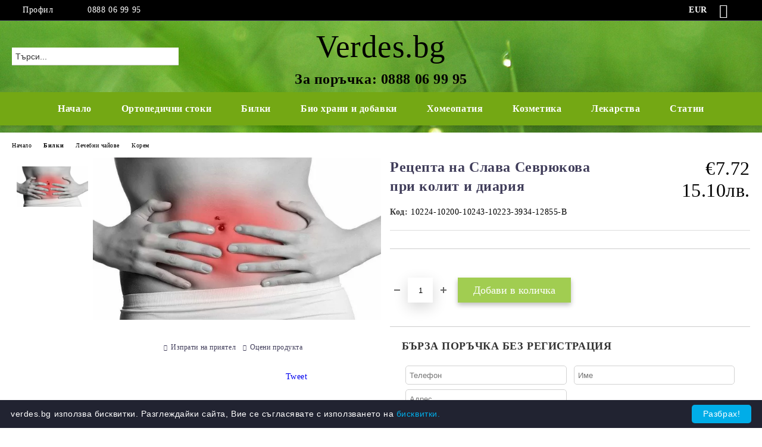

--- FILE ---
content_type: text/html; charset=utf-8
request_url: https://verdes.bg/product/2041/retsepta-na-slava-sevryukova-pri-kolit-i-diaria.html
body_size: 37326
content:
<!DOCTYPE html>
<html lang="bg">
<head>
	<meta http-equiv="Content-Type" content="text/html; charset=utf-8" />
<meta http-equiv="Content-Script-Type" content="text/javascript" />
<meta http-equiv="Content-Style-Type" content="text/css" />
<meta name="description" content="Една много ефективна билкова рецепта на баба Ванга за лечение при колит и диария с 6 билки!" />
<meta name="keywords" content="колит и диария, Слава Севрюкова, лечение, билки при, билкова рецепта" />
<meta name="twitter:card" content="summary" /><meta name="twitter:site" content="@server.seliton.com" /><meta name="twitter:title" content="Рецепта на Слава Севрюкова при колит и диария" /><meta name="twitter:description" content="Една много ефективна билкова рецепта на баба Ванга за лечение при колит и диария с 6 билки!" /><meta name="twitter:image" content="http://verdes.bg/userfiles/productimages/2041/product-image-4204.webp" />
<link rel="icon" type="image/x-icon" href="/favicon.ico" />
<title>Рецепта на Слава Севрюкова при колит и диария</title>
<link rel="canonical" href="https://verdes.bg/product/2041/retsepta-na-slava-sevryukova-pri-kolit-i-diaria.html" />

<link rel="stylesheet" type="text/css" href="/userfiles/css/css_107_2204.css" />
<script type="text/javascript" src="/userfiles/css/js_107_916.js"></script>
<meta name="viewport" content="width=device-width, initial-scale=1" />
<link rel="alternate" type="application/rss+xml" title="Новини" href="/module.php?ModuleName=com.summercart.rss&amp;UILanguage=bg&amp;FeedType=News" />
<script type="text/javascript">
$(function(){
	$('.innerbox').colorbox({minWidth: 500, minHeight: 300, maxWidth: '90%', maxHeight: '96%'});
		var maxProducts = 7;
	var httpsDomain = 'https://verdes.bg/';
	var searchUrl = '/search.html';
	var seeMoreText = 'вижте още';
	
	SC.Util.initQuickSearch(httpsDomain, maxProducts, searchUrl, seeMoreText);
	});

SC.storeRoot = 'https://verdes.bg/';
SC.storeRootPath = '/';
SC.ML.PROVIDE_VALID_EMAIL = 'Трябва да предоставите валиден имейл адрес:';
SC.JSVersion = '';
</script>
<!-- Global site tag (gtag.js) - Google Ads: 1009041938 -->
<script async src="https://www.googletagmanager.com/gtag/js?id=AW-1009041938"></script>
<script>
  window.dataLayer = window.dataLayer || [];
  function gtag(){dataLayer.push(arguments);}
  gtag('js', new Date());

  gtag('config', 'AW-1009041938');
</script>


		<script type="application/ld+json">
			{
				"@context": "https://schema.org",
				"@type": "BreadcrumbList",
				"itemListElement":
				[
					{
						"@type": "ListItem",
						"position": 1,
						"item":
						{
							"@id": "https://verdes.bg/",
							"name": "Начало"
						}
					},
					{
						"@type": "ListItem",
						"position": 2,
						"item":
						{
							"@id": "https://verdes.bg/category/226/bilki.html",
							"name": "Билки"
						}
					},
					{
						"@type": "ListItem",
						"position": 3,
						"item":
						{
							"@id": "https://verdes.bg/category/236/lechebni-chayove.html",
							"name": "Лечебни чайове"
						}
					},
					{
						"@type": "ListItem",
						"position": 4,
						"item":
						{
							"@id": "https://verdes.bg/category/352/korem.html",
							"name": "Корем"
						}
					},
					{
						"@type": "ListItem",
						"position": 5,
						"item":
						{
							"@id": "https://verdes.bg/product/2041/retsepta-na-slava-sevryukova-pri-kolit-i-diaria.html",
							"name": "Рецепта на Слава Севрюкова при колит и диария"
						}
					}
				]
			}
		</script>





<meta property="og:site_name" content="Вердес.бг" /><meta property="og:locality" content="Пловдив" /><meta property="og:street-address" content="ул. Братя Шкорпил 15" /><meta property="og:postal-code" content="1784" /><meta property="og:country-name" content="България" /><meta property="og:email" content="admin@verdes.bg" /><meta property="og:phone_number" content="0888 06 99 95" /><meta property="og:type" content="product" /><meta property="og:title" content="Рецепта на Слава Севрюкова при колит и диария" /><meta property="og:url" content="https://verdes.bg/product/2041/retsepta-na-slava-sevryukova-pri-kolit-i-diaria.html" /><meta property="og:image" content="https://verdes.bg/userfiles/productimages/2041/product-image-4204.webp" /><meta property="og:description" content="Една много ефективна билкова рецепта на баба Ванга за лечение при колит и диария с 6 билки!" /><!-- Global site tag (gtag.js) - Google Analytics -->
<script>
	window.gtag_loaded = true;
	window.dataLayer = window.dataLayer || [];
	function gtag(){dataLayer.push(arguments);}
	
			gtag('consent', 'default', {
			'ad_storage': 'granted',
			'ad_user_data': 'granted',
			'ad_personalization': 'granted',
			'analytics_storage': 'granted',
			'functionality_storage': 'granted',
			'personalization_storage': 'granted',
			'security_storage': 'granted'
		});
	</script>
<script async src="https://www.googletagmanager.com/gtag/js?id=G-1L3371678R"></script>
<script>
	gtag('js', new Date());
	gtag('config', 'G-1L3371678R', {'allow_enhanced_conversions':true});
</script>
<!-- /Global site tag (gtag.js) - Google Analytics -->
</head>

<body class="lang-bg dynamic-page dynamic-page-product layout-222 layout-type-wide products-per-row-4 " >


<div class="c-body-container js-body-container">
	<div class="c-body-container__sub">
		
		<header class="container c-header js-header-container">
						<div class="c-header__topline">
				<div class="c-header__topline-inner">
					<div class="c-header__profile js-header-login-section">
						<div class="c-header__profile-toggle-icon">Профил</div>
																								
												<div class="c-header__profile-dd">
							<a href="https://verdes.bg/login.html" class="c-header__profile_link c-header__profile-login">Вход</a>
							<a href="https://verdes.bg/register.html" class="c-header__profile_link c-header__profile-register">Регистрация</a>
						</div>
												
						<div class="c-header__phone-wrapper c-header__contacet-row">
							<a href="tel:0888 06 99 95" class="c-header__phone-number">0888 06 99 95</a>
						</div>
					</div>
					
					<div class="c-header__lang-currency-social">
												<div class="c-header__currency js-header-currency">
							<span class="c-header__currency-label">Валута</span>
							<div class="c_header__currency-selected">
								<span class="c-header__currency-code-wrapper"><span class="c_header__currency-selected-code">EUR</span></span>
							</div>
							<input type="hidden" name="CurrencyID" class="CurrencyID" id="js-selected-currencyid" value="2" />
							<ul id="currency-list" class="c-header__currency-list">
																<li class="c-header__currency-selector js-currency-selector selected" id="currencyId_2">EUR</li>
																<li class="c-header__currency-selector js-currency-selector " id="currencyId_6">BGN</li>
															</ul>
						</div>
												
												
						<div class="c-header__social-networks">
														<a class="c-header__social-icons social-network__fb" href="https://www.facebook.com/bilkobg" target="_blank" title="Facebook"></a>
																												<a class="c-header__social-icons social-network__tw" href="https://twitter.com/bilkobg" target="_blank" title="Twitter"></a>
																																									</div>
					</div>
				</div>
			</div>
			
			<div class="c-header__standard">
				<div class="c-header__search js-header-search">
					<div class="c-header__search-advanced"><a class="c-header__search-advanced-link" href="/search.html?action=dmAdvancedSearch">Разширено търсене</a></div>
					<form action="/search.html" class="c-header_search_form js-header-search-form">
						<input type="text" class="c-header__search_input js-header-search-input" id="sbox" name="phrase" value="" placeholder="Търси..." />
						<span class="c-header__search-button"><input type="submit" value="Търси" class="c-header__search-button-submit" /></span>
					</form>
				</div>
				
				<h2 class="c-header__logo c-header__logo--is-text">
				<a class="c-header__logo-link" href="/">
										<span class="c-header__logo-text" style="font-size: 40pt;">Verdes.bg  </span>				</a>
				<span class="c-header__slogan-text" style="font-size: 15pt;color: #;">За поръчка: 0888 06 99 95 </span>				</h2>
				
				<div class="c-header__info">
										
										<div class="c-header__cart js-header-cart js-header-mini-cart-wrapper">
												<div class="c-header__cart-wrapper">
							<div class="c-header__cart--empty-icon"></div>
						</div>
												
											</div>
									</div>
			</div>
			
			<div class="c-header__mobile">
				<ul class="c-header__mobile-menu">
					<li class="c-header__mobile-menu-item mobile-menu-item-nav js-mobile-menu-toggle-nav">
						<span class="c-header__mobile-menu-icon"></span>
					</li>
					<li class="c-header__mobile-menu-item mobile-menu-item-search">
						<svg xmlns="http://www.w3.org/2000/svg" width="24.811" height="24.811" viewBox="0 0 21.811 21.811">
							<g id="search-outline" transform="translate(-63.25 -63.25)">
								<path id="Path_113" data-name="Path 113" d="M72.182,64a8.182,8.182,0,1,0,8.182,8.182A8.182,8.182,0,0,0,72.182,64Z" fill="none" stroke="#000" stroke-miterlimit="10" stroke-width="1.5"/>
								<path id="Path_114" data-name="Path 114" d="M338.29,338.29,344,344" transform="translate(-260.004 -260.004)" fill="none" stroke="#000" stroke-linecap="round" stroke-miterlimit="10" stroke-width="1.5"/>
							</g>
						</svg>
						<div class="c-header__search c-header__search--mobile">
							<form action="/search.html" class="c-header_search_form js-header-search-form">
								<input type="text" class="c-header__search_input c-header__search_input--mobile js-header-search-input" id="js-search-phrase" name="phrase" value="" placeholder="Търси..." />
								<span class="c-header__search-button"><input type="submit" value="Търси" class="c-header__search-button-submit" /></span>
							</form>
						</div>
					</li>
					<li class="c-header__standard-logo-section">
						<h2 class="c-header__logo c-header__logo--is-text">
						<a href="/" alt="Лого">
														<span class="c-header__logo-text" style="font-size: 40pt;">Verdes.bg  </span>						</a>
						</h2>
					</li>
					<li class="c-header__mobile-menu-item is-mobile-cart">
												
																		<div id="mobile-cart" class="mobile-menu-item-cart js-mobile-menu-item-cart">
							<svg xmlns="http://www.w3.org/2000/svg" width="31" height="30" viewBox="0 0 31 30">
								<g id="cart-41" transform="translate(1.5 0.5)">
									<circle id="Ellipse_37" data-name="Ellipse 37" cx="1.847" cy="1.847" r="1.847" transform="translate(9.451 24.148)" fill="#000812"/>
									<path id="Ellipse_37_-_Outline" data-name="Ellipse 37 - Outline" d="M1.847-.5A2.347,2.347,0,1,1-.5,1.847,2.35,2.35,0,0,1,1.847-.5Zm0,3.695A1.347,1.347,0,1,0,.5,1.847,1.349,1.349,0,0,0,1.847,3.195Z" transform="translate(9.451 24.148)"/>
									<circle id="Ellipse_38" data-name="Ellipse 38" cx="1.847" cy="1.847" r="1.847" transform="translate(20.166 24.148)" fill="#000812"/>
									<path id="Ellipse_38_-_Outline" data-name="Ellipse 38 - Outline" d="M1.847-.5A2.347,2.347,0,1,1-.5,1.847,2.35,2.35,0,0,1,1.847-.5Zm0,3.695A1.347,1.347,0,1,0,.5,1.847,1.349,1.349,0,0,0,1.847,3.195Z" transform="translate(20.166 24.148)"/>
									<path id="Path_88" data-name="Path 88" d="M22.352,21.855H10.732a3.527,3.527,0,0,1-3.357-3.112L4.066,2.843H.709a1,1,0,0,1,0-2h4.17a1,1,0,0,1,.979.8l.877,4.215H26.709a1,1,0,0,1,.986,1.167L25.714,18.714l0,.02A3.529,3.529,0,0,1,22.352,21.855Zm-15.2-14L9.334,18.344l0,.016c.138.723.577,1.5,1.394,1.5h11.62c.814,0,1.253-.766,1.393-1.486L25.525,7.854Z" transform="translate(0 0)"/>
									<rect id="Rectangle_179" data-name="Rectangle 179" width="31" height="30" transform="translate(-1.5 -0.5)" fill="none"/>
								</g>
							</svg>
						</div>
												
																	</li>
				</ul>
			</div>
			<div class="c-mobile-holder"></div>
		</header><!-- header container -->
<main>
<div class="o-column c-layout-top o-layout--horizontal c-layout-top__sticky  js-layout-top">
	<div class="c-layout-wrapper c-layout-top__sticky-wrapper">
		<div class="o-box c-box-main-menu js-main-menu-box">
	<div class="c-mobile__close js-mobile-close-menu"></div>
	<div class="c-mobile__phone js-mobile-phone-content"></div>
	<div class="c-mobile__nav">
		<div class="c-mobile__nav-item is-menu js-mobile-toggle-menu is-active"><span>Меню</span></div>
		<div class="c-mobile__nav-item is-profile js-mobile-toggle-profile"><span>Профил</span></div>
		<div class="c-mobile__nav-item is-int js-mobile-toggle-int"><i class="js-mobile-current-flag"></i><span>Език</span></div>
	</div>
	
	<div class="o-box-content c-box-main-menu__content">
		<ul class="c-box-main-menu__list">
						<li class=" is-current c-box-main-menu__item js-box-main-menu__item">
				<a href="/" title="Начало" class="c-box-main-menu__item-link">
										Начало
					<span class="c-box-main-menu__mobile-control js-mobile-control"><span>+</span></span>
				</a>
							</li>
						<li class="menu-item-dropdown-menu c-box-main-menu__item js-box-main-menu__item has-submenus">
				<a href="/category/279/ortopedichni-stoki.html" title="Ортопедични стоки" class="c-box-main-menu__item-link">
										Ортопедични стоки
					<span class="c-box-main-menu__mobile-control js-mobile-control"><span>+</span></span>
				</a>
									<ul class="o-box-content c-box-dd-categories__subcategory-list js-box-dd-categories__subcategory-list">
			<li class="c-box-dd-categories__item js-box-dd-categories-item c-box-dd-categories__categoryid-280 has-submenus is-first   ">
			<a href="/category/280/ortopedichni-kolani.html" class="c-box-dd-categories__subcategory-item-link noProducts is-parent">
				<span>Ортопедични колани</span>
								<span class="c-box-main-menu__mobile-control js-mobile-control"><span>+</span></span>
							</a>
			<ul class="o-box-content c-box-dd-categories__subcategory-list js-box-dd-categories__subcategory-list">
			<li class="c-box-dd-categories__item js-box-dd-categories-item c-box-dd-categories__categoryid-281  is-first   ">
			<a href="/category/281/ortopedichni-kolani-za-garba.html" class="c-box-dd-categories__subcategory-item-link noProducts ">
				<span>Ортопедични колани за гърба</span>
							</a>
			
		</li>
			<li class="c-box-dd-categories__item js-box-dd-categories-item c-box-dd-categories__categoryid-282     ">
			<a href="/category/282/ortopedichni-kolani-za-krasta.html" class="c-box-dd-categories__subcategory-item-link noProducts ">
				<span>Ортопедични колани за кръста</span>
							</a>
			
		</li>
			<li class="c-box-dd-categories__item js-box-dd-categories-item c-box-dd-categories__categoryid-284     ">
			<a href="/category/284/ortopedichni-kolani-za-korema.html" class="c-box-dd-categories__subcategory-item-link noProducts ">
				<span>Ортопедични колани за корема</span>
							</a>
			
		</li>
			<li class="c-box-dd-categories__item js-box-dd-categories-item c-box-dd-categories__categoryid-285     ">
			<a href="/category/285/ortopedichni-kolani-za-bremenni.html" class="c-box-dd-categories__subcategory-item-link noProducts ">
				<span>Ортопедични колани за бременни </span>
							</a>
			
		</li>
			<li class="c-box-dd-categories__item js-box-dd-categories-item c-box-dd-categories__categoryid-286   is-last  ">
			<a href="/category/286/ortopedichni-kolani-za-hernia.html" class="c-box-dd-categories__subcategory-item-link noProducts ">
				<span>Ортопедични колани за херния </span>
							</a>
			
		</li>
	</ul>
		</li>
			<li class="c-box-dd-categories__item js-box-dd-categories-item c-box-dd-categories__categoryid-287     ">
			<a href="/category/287/yaki-za-vrat.html" class="c-box-dd-categories__subcategory-item-link noProducts ">
				<span>Яки за врат</span>
							</a>
			
		</li>
			<li class="c-box-dd-categories__item js-box-dd-categories-item c-box-dd-categories__categoryid-288 has-submenus    ">
			<a href="/category/288/ortezi-za-kraka.html" class="c-box-dd-categories__subcategory-item-link noProducts is-parent">
				<span>Ортези за крака</span>
								<span class="c-box-main-menu__mobile-control js-mobile-control"><span>+</span></span>
							</a>
			<ul class="o-box-content c-box-dd-categories__subcategory-list js-box-dd-categories__subcategory-list">
			<li class="c-box-dd-categories__item js-box-dd-categories-item c-box-dd-categories__categoryid-289  is-first   ">
			<a href="/category/289/ortopedichni-shini-podlozhki-razdeliteli.html" class="c-box-dd-categories__subcategory-item-link noProducts ">
				<span>Ортопедични шини (Подложки, Разделители)</span>
							</a>
			
		</li>
			<li class="c-box-dd-categories__item js-box-dd-categories-item c-box-dd-categories__categoryid-290     ">
			<a href="/category/290/naglezenki-i-ortezi-za-glezen.html" class="c-box-dd-categories__subcategory-item-link noProducts ">
				<span>Наглезенки и ортези за глезен</span>
							</a>
			
		</li>
			<li class="c-box-dd-categories__item js-box-dd-categories-item c-box-dd-categories__categoryid-291     ">
			<a href="/category/291/nakolenki-i-ortezi-za-kolyano.html" class="c-box-dd-categories__subcategory-item-link noProducts ">
				<span>Наколенки и ортези за коляно</span>
							</a>
			
		</li>
			<li class="c-box-dd-categories__item js-box-dd-categories-item c-box-dd-categories__categoryid-292     ">
			<a href="/category/292/ortezi-za-bedro.html" class="c-box-dd-categories__subcategory-item-link hasProducts ">
				<span>Ортези за бедро</span>
							</a>
			
		</li>
			<li class="c-box-dd-categories__item js-box-dd-categories-item c-box-dd-categories__categoryid-293   is-last  ">
			<a href="/category/293/ortopedichnite-stelki.html" class="c-box-dd-categories__subcategory-item-link noProducts ">
				<span>Ортопедични стелки</span>
							</a>
			
		</li>
	</ul>
		</li>
			<li class="c-box-dd-categories__item js-box-dd-categories-item c-box-dd-categories__categoryid-294 has-submenus    ">
			<a href="/category/294/ortezi-za-raka.html" class="c-box-dd-categories__subcategory-item-link noProducts is-parent">
				<span>Ортези за ръка</span>
								<span class="c-box-main-menu__mobile-control js-mobile-control"><span>+</span></span>
							</a>
			<ul class="o-box-content c-box-dd-categories__subcategory-list js-box-dd-categories__subcategory-list">
			<li class="c-box-dd-categories__item js-box-dd-categories-item c-box-dd-categories__categoryid-295  is-first   ">
			<a href="/category/295/nakitnitsi-i-ortezi-za-kitka.html" class="c-box-dd-categories__subcategory-item-link noProducts ">
				<span>Накитници и ортези за китка</span>
							</a>
			
		</li>
			<li class="c-box-dd-categories__item js-box-dd-categories-item c-box-dd-categories__categoryid-296     ">
			<a href="/category/296/nalakatnitsi-i-ortezi-za-lakat.html" class="c-box-dd-categories__subcategory-item-link noProducts ">
				<span>Налакътници и ортези за лакът</span>
							</a>
			
		</li>
			<li class="c-box-dd-categories__item js-box-dd-categories-item c-box-dd-categories__categoryid-297     ">
			<a href="/category/297/naprastnitsi-i-ortezi-za-prast.html" class="c-box-dd-categories__subcategory-item-link noProducts ">
				<span>Напръстници и ортези за пръст</span>
							</a>
			
		</li>
			<li class="c-box-dd-categories__item js-box-dd-categories-item c-box-dd-categories__categoryid-298   is-last  ">
			<a href="/category/298/bandazhi-za-ramo-i-klyuchitsa.html" class="c-box-dd-categories__subcategory-item-link noProducts ">
				<span>Бандажи за рамо и ключица</span>
							</a>
			
		</li>
	</ul>
		</li>
			<li class="c-box-dd-categories__item js-box-dd-categories-item c-box-dd-categories__categoryid-299     ">
			<a href="/category/299/kompresivni-chorapi.html" class="c-box-dd-categories__subcategory-item-link noProducts ">
				<span>Компресивни чорапи</span>
							</a>
			
		</li>
			<li class="c-box-dd-categories__item js-box-dd-categories-item c-box-dd-categories__categoryid-300     ">
			<a href="/category/300/produkti-za-sport.html" class="c-box-dd-categories__subcategory-item-link noProducts ">
				<span>Продукти за спорт</span>
							</a>
			
		</li>
			<li class="c-box-dd-categories__item js-box-dd-categories-item c-box-dd-categories__categoryid-301     ">
			<a href="/category/301/detski-produkti.html" class="c-box-dd-categories__subcategory-item-link noProducts ">
				<span>Детски продукти</span>
							</a>
			
		</li>
			<li class="c-box-dd-categories__item js-box-dd-categories-item c-box-dd-categories__categoryid-302     ">
			<a href="/category/302/ortopedichni-vazglavnitsi.html" class="c-box-dd-categories__subcategory-item-link noProducts ">
				<span>Ортопедични възглавници</span>
							</a>
			
		</li>
			<li class="c-box-dd-categories__item js-box-dd-categories-item c-box-dd-categories__categoryid-303     ">
			<a href="/category/303/magnitni-produkti.html" class="c-box-dd-categories__subcategory-item-link noProducts ">
				<span>Магнитни продукти</span>
							</a>
			
		</li>
			<li class="c-box-dd-categories__item js-box-dd-categories-item c-box-dd-categories__categoryid-330     ">
			<a href="/category/330/bastuni-invalidni-kolichki-i-prohodilki.html" class="c-box-dd-categories__subcategory-item-link noProducts ">
				<span>Бастуни, инвалидни колички и проходилки</span>
							</a>
			
		</li>
			<li class="c-box-dd-categories__item js-box-dd-categories-item c-box-dd-categories__categoryid-304   is-last  ">
			<a href="/category/304/drugi.html" class="c-box-dd-categories__subcategory-item-link noProducts ">
				<span>Други</span>
							</a>
			
		</li>
	</ul>
							</li>
						<li class="menu-item-dropdown-menu c-box-main-menu__item js-box-main-menu__item has-submenus">
				<a href="/category/226/bilki.html" title="Билки" class="c-box-main-menu__item-link">
										Билки
					<span class="c-box-main-menu__mobile-control js-mobile-control"><span>+</span></span>
				</a>
									<ul class="o-box-content c-box-dd-categories__subcategory-list js-box-dd-categories__subcategory-list">
			<li class="c-box-dd-categories__item js-box-dd-categories-item c-box-dd-categories__categoryid-224 has-submenus is-first   ">
			<a href="/category/224/lechebni-bilki.html" class="c-box-dd-categories__subcategory-item-link noProducts is-parent">
				<span>Лечебни билки</span>
								<span class="c-box-main-menu__mobile-control js-mobile-control"><span>+</span></span>
							</a>
			<ul class="o-box-content c-box-dd-categories__subcategory-list js-box-dd-categories__subcategory-list">
			<li class="c-box-dd-categories__item js-box-dd-categories-item c-box-dd-categories__categoryid-225  is-first   ">
			<a href="/category/225/tsvyat.html" class="c-box-dd-categories__subcategory-item-link noProducts ">
				<span>Цвят</span>
							</a>
			
		</li>
			<li class="c-box-dd-categories__item js-box-dd-categories-item c-box-dd-categories__categoryid-229     ">
			<a href="/category/229/strak.html" class="c-box-dd-categories__subcategory-item-link noProducts ">
				<span>Стрък</span>
							</a>
			
		</li>
			<li class="c-box-dd-categories__item js-box-dd-categories-item c-box-dd-categories__categoryid-230     ">
			<a href="/category/230/list.html" class="c-box-dd-categories__subcategory-item-link noProducts ">
				<span>Лист</span>
							</a>
			
		</li>
			<li class="c-box-dd-categories__item js-box-dd-categories-item c-box-dd-categories__categoryid-231     ">
			<a href="/category/231/kora.html" class="c-box-dd-categories__subcategory-item-link noProducts ">
				<span>Кора</span>
							</a>
			
		</li>
			<li class="c-box-dd-categories__item js-box-dd-categories-item c-box-dd-categories__categoryid-232     ">
			<a href="/category/232/koren.html" class="c-box-dd-categories__subcategory-item-link noProducts ">
				<span>Корен</span>
							</a>
			
		</li>
			<li class="c-box-dd-categories__item js-box-dd-categories-item c-box-dd-categories__categoryid-233     ">
			<a href="/category/233/plod.html" class="c-box-dd-categories__subcategory-item-link noProducts ">
				<span>Плод</span>
							</a>
			
		</li>
			<li class="c-box-dd-categories__item js-box-dd-categories-item c-box-dd-categories__categoryid-234     ">
			<a href="/category/234/seme.html" class="c-box-dd-categories__subcategory-item-link noProducts ">
				<span>Семе</span>
							</a>
			
		</li>
			<li class="c-box-dd-categories__item js-box-dd-categories-item c-box-dd-categories__categoryid-235   is-last  ">
			<a href="/category/235/razni.html" class="c-box-dd-categories__subcategory-item-link noProducts ">
				<span>Разни</span>
							</a>
			
		</li>
	</ul>
		</li>
			<li class="c-box-dd-categories__item js-box-dd-categories-item c-box-dd-categories__categoryid-236 has-submenus    ">
			<a href="/category/236/lechebni-chayove.html" class="c-box-dd-categories__subcategory-item-link noProducts is-parent">
				<span>Лечебни чайове</span>
								<span class="c-box-main-menu__mobile-control js-mobile-control"><span>+</span></span>
							</a>
			<ul class="o-box-content c-box-dd-categories__subcategory-list js-box-dd-categories__subcategory-list">
			<li class="c-box-dd-categories__item js-box-dd-categories-item c-box-dd-categories__categoryid-332  is-first   ">
			<a href="/category/332/bezsanie.html" class="c-box-dd-categories__subcategory-item-link noProducts ">
				<span>Безсъние</span>
							</a>
			
		</li>
			<li class="c-box-dd-categories__item js-box-dd-categories-item c-box-dd-categories__categoryid-333     ">
			<a href="/category/333/diabet-zaharna-bolest.html" class="c-box-dd-categories__subcategory-item-link noProducts ">
				<span>Диабет (захарна болест)</span>
							</a>
			
		</li>
			<li class="c-box-dd-categories__item js-box-dd-categories-item c-box-dd-categories__categoryid-334     ">
			<a href="/category/334/babretsi.html" class="c-box-dd-categories__subcategory-item-link noProducts ">
				<span>Бъбреци</span>
							</a>
			
		</li>
			<li class="c-box-dd-categories__item js-box-dd-categories-item c-box-dd-categories__categoryid-335     ">
			<a href="/category/335/glavobolie.html" class="c-box-dd-categories__subcategory-item-link noProducts ">
				<span>Главоболие</span>
							</a>
			
		</li>
			<li class="c-box-dd-categories__item js-box-dd-categories-item c-box-dd-categories__categoryid-336 has-submenus    ">
			<a href="/category/336/byal-drob.html" class="c-box-dd-categories__subcategory-item-link noProducts is-parent">
				<span>Бял дроб</span>
								<span class="c-box-main-menu__mobile-control js-mobile-control"><span>+</span></span>
							</a>
			<ul class="o-box-content c-box-dd-categories__subcategory-list js-box-dd-categories__subcategory-list">
			<li class="c-box-dd-categories__item js-box-dd-categories-item c-box-dd-categories__categoryid-337  is-first   ">
			<a href="/category/337/bronhialna-astma.html" class="c-box-dd-categories__subcategory-item-link noProducts ">
				<span>Бронхиална астма</span>
							</a>
			
		</li>
			<li class="c-box-dd-categories__item js-box-dd-categories-item c-box-dd-categories__categoryid-338     ">
			<a href="/category/338/bronhit.html" class="c-box-dd-categories__subcategory-item-link noProducts ">
				<span>Бронхит</span>
							</a>
			
		</li>
			<li class="c-box-dd-categories__item js-box-dd-categories-item c-box-dd-categories__categoryid-339     ">
			<a href="/category/339/plevrit.html" class="c-box-dd-categories__subcategory-item-link noProducts ">
				<span>Плеврит</span>
							</a>
			
		</li>
			<li class="c-box-dd-categories__item js-box-dd-categories-item c-box-dd-categories__categoryid-340   is-last  ">
			<a href="/category/340/silna-kashlitsa.html" class="c-box-dd-categories__subcategory-item-link noProducts ">
				<span>Силна Кашлица</span>
							</a>
			
		</li>
	</ul>
		</li>
			<li class="c-box-dd-categories__item js-box-dd-categories-item c-box-dd-categories__categoryid-341     ">
			<a href="/category/341/viene-na-svyat-svetovartezh.html" class="c-box-dd-categories__subcategory-item-link noProducts ">
				<span>Виене на свят  (световъртеж)</span>
							</a>
			
		</li>
			<li class="c-box-dd-categories__item js-box-dd-categories-item c-box-dd-categories__categoryid-342 has-submenus    ">
			<a href="/category/342/garlo.html" class="c-box-dd-categories__subcategory-item-link noProducts is-parent">
				<span>Гърло</span>
								<span class="c-box-main-menu__mobile-control js-mobile-control"><span>+</span></span>
							</a>
			<ul class="o-box-content c-box-dd-categories__subcategory-list js-box-dd-categories__subcategory-list">
			<li class="c-box-dd-categories__item js-box-dd-categories-item c-box-dd-categories__categoryid-343  is-first   ">
			<a href="/category/343/angina-i-faringit.html" class="c-box-dd-categories__subcategory-item-link noProducts ">
				<span>Ангина и фарингит</span>
							</a>
			
		</li>
			<li class="c-box-dd-categories__item js-box-dd-categories-item c-box-dd-categories__categoryid-344   is-last  ">
			<a href="/category/344/laringit.html" class="c-box-dd-categories__subcategory-item-link noProducts ">
				<span>Ларингит</span>
							</a>
			
		</li>
	</ul>
		</li>
			<li class="c-box-dd-categories__item js-box-dd-categories-item c-box-dd-categories__categoryid-345     ">
			<a href="/category/345/kamani-v-zhlachkata.html" class="c-box-dd-categories__subcategory-item-link noProducts ">
				<span>Камъни в жлъчката</span>
							</a>
			
		</li>
			<li class="c-box-dd-categories__item js-box-dd-categories-item c-box-dd-categories__categoryid-348     ">
			<a href="/category/348/zapek.html" class="c-box-dd-categories__subcategory-item-link noProducts ">
				<span>Запек</span>
							</a>
			
		</li>
			<li class="c-box-dd-categories__item js-box-dd-categories-item c-box-dd-categories__categoryid-350     ">
			<a href="/category/350/zabi-i-usta.html" class="c-box-dd-categories__subcategory-item-link noProducts ">
				<span>Зъби и уста</span>
							</a>
			
		</li>
			<li class="c-box-dd-categories__item js-box-dd-categories-item c-box-dd-categories__categoryid-351     ">
			<a href="/category/351/kozha.html" class="c-box-dd-categories__subcategory-item-link noProducts ">
				<span>Кожа</span>
							</a>
			
		</li>
			<li class="c-box-dd-categories__item js-box-dd-categories-item c-box-dd-categories__categoryid-352     ">
			<a href="/category/352/korem.html" class="c-box-dd-categories__subcategory-item-link noProducts ">
				<span>Корем</span>
							</a>
			
		</li>
			<li class="c-box-dd-categories__item js-box-dd-categories-item c-box-dd-categories__categoryid-353     ">
			<a href="/category/353/kosa.html" class="c-box-dd-categories__subcategory-item-link noProducts ">
				<span>Коса</span>
							</a>
			
		</li>
			<li class="c-box-dd-categories__item js-box-dd-categories-item c-box-dd-categories__categoryid-354     ">
			<a href="/category/354/kosti.html" class="c-box-dd-categories__subcategory-item-link noProducts ">
				<span>Кости</span>
							</a>
			
		</li>
			<li class="c-box-dd-categories__item js-box-dd-categories-item c-box-dd-categories__categoryid-355     ">
			<a href="/category/355/limfni-zhlezi.html" class="c-box-dd-categories__subcategory-item-link noProducts ">
				<span>Лимфни жлези</span>
							</a>
			
		</li>
			<li class="c-box-dd-categories__item js-box-dd-categories-item c-box-dd-categories__categoryid-356     ">
			<a href="/category/356/nervi.html" class="c-box-dd-categories__subcategory-item-link noProducts ">
				<span>Нерви </span>
							</a>
			
		</li>
			<li class="c-box-dd-categories__item js-box-dd-categories-item c-box-dd-categories__categoryid-357     ">
			<a href="/category/357/ochi.html" class="c-box-dd-categories__subcategory-item-link noProducts ">
				<span>Очи</span>
							</a>
			
		</li>
			<li class="c-box-dd-categories__item js-box-dd-categories-item c-box-dd-categories__categoryid-358     ">
			<a href="/category/358/pikochen-mehur.html" class="c-box-dd-categories__subcategory-item-link noProducts ">
				<span>Пикочен мехур</span>
							</a>
			
		</li>
			<li class="c-box-dd-categories__item js-box-dd-categories-item c-box-dd-categories__categoryid-359     ">
			<a href="/category/359/polova-sistema.html" class="c-box-dd-categories__subcategory-item-link noProducts ">
				<span>Полова система</span>
							</a>
			
		</li>
			<li class="c-box-dd-categories__item js-box-dd-categories-item c-box-dd-categories__categoryid-360     ">
			<a href="/category/360/kraka.html" class="c-box-dd-categories__subcategory-item-link noProducts ">
				<span>Крака</span>
							</a>
			
		</li>
			<li class="c-box-dd-categories__item js-box-dd-categories-item c-box-dd-categories__categoryid-361     ">
			<a href="/category/361/rani.html" class="c-box-dd-categories__subcategory-item-link noProducts ">
				<span>Рани</span>
							</a>
			
		</li>
			<li class="c-box-dd-categories__item js-box-dd-categories-item c-box-dd-categories__categoryid-362     ">
			<a href="/category/362/stomah.html" class="c-box-dd-categories__subcategory-item-link noProducts ">
				<span>Стомах</span>
							</a>
			
		</li>
			<li class="c-box-dd-categories__item js-box-dd-categories-item c-box-dd-categories__categoryid-363     ">
			<a href="/category/363/sartse-i-kravonosna-sistema.html" class="c-box-dd-categories__subcategory-item-link noProducts ">
				<span>Сърце и кръвоносна система</span>
							</a>
			
		</li>
			<li class="c-box-dd-categories__item js-box-dd-categories-item c-box-dd-categories__categoryid-364     ">
			<a href="/category/364/cherva.html" class="c-box-dd-categories__subcategory-item-link noProducts ">
				<span>Черва</span>
							</a>
			
		</li>
			<li class="c-box-dd-categories__item js-box-dd-categories-item c-box-dd-categories__categoryid-365     ">
			<a href="/category/365/otslabvane.html" class="c-box-dd-categories__subcategory-item-link noProducts ">
				<span>Отслабване</span>
							</a>
			
		</li>
			<li class="c-box-dd-categories__item js-box-dd-categories-item c-box-dd-categories__categoryid-366     ">
			<a href="/category/366/oporno-dvigatelna-sistema.html" class="c-box-dd-categories__subcategory-item-link noProducts ">
				<span>Опорно-двигателна система</span>
							</a>
			
		</li>
			<li class="c-box-dd-categories__item js-box-dd-categories-item c-box-dd-categories__categoryid-367     ">
			<a href="/category/367/prostata.html" class="c-box-dd-categories__subcategory-item-link noProducts ">
				<span>Простата</span>
							</a>
			
		</li>
			<li class="c-box-dd-categories__item js-box-dd-categories-item c-box-dd-categories__categoryid-368     ">
			<a href="/category/368/ginekologichni-i-akushero-ginekologichni-zabolyavania.html" class="c-box-dd-categories__subcategory-item-link noProducts ">
				<span>Гинекологични и Акушеро-гинекологични заболявания</span>
							</a>
			
		</li>
			<li class="c-box-dd-categories__item js-box-dd-categories-item c-box-dd-categories__categoryid-378     ">
			<a href="/category/378/prostudni-zabolyavania.html" class="c-box-dd-categories__subcategory-item-link noProducts ">
				<span>Простудни заболявания</span>
							</a>
			
		</li>
			<li class="c-box-dd-categories__item js-box-dd-categories-item c-box-dd-categories__categoryid-410   is-last  ">
			<a href="/category/410/cheren-drob.html" class="c-box-dd-categories__subcategory-item-link noProducts ">
				<span>Черен дроб</span>
							</a>
			
		</li>
	</ul>
		</li>
			<li class="c-box-dd-categories__item js-box-dd-categories-item c-box-dd-categories__categoryid-510     ">
			<a href="/category/510/lechebni-siropi.html" class="c-box-dd-categories__subcategory-item-link noProducts ">
				<span>Лечебни сиропи</span>
							</a>
			
		</li>
			<li class="c-box-dd-categories__item js-box-dd-categories-item c-box-dd-categories__categoryid-237 has-submenus    ">
			<a href="/category/237/filtarni-chayove.html" class="c-box-dd-categories__subcategory-item-link noProducts is-parent">
				<span>Филтърни чайове</span>
								<span class="c-box-main-menu__mobile-control js-mobile-control"><span>+</span></span>
							</a>
			<ul class="o-box-content c-box-dd-categories__subcategory-list js-box-dd-categories__subcategory-list">
			<li class="c-box-dd-categories__item js-box-dd-categories-item c-box-dd-categories__categoryid-515  is-first   ">
			<a href="/category/515/zaharna-bolest-diabet.html" class="c-box-dd-categories__subcategory-item-link noProducts ">
				<span>Захарна болест (Диабет)</span>
							</a>
			
		</li>
			<li class="c-box-dd-categories__item js-box-dd-categories-item c-box-dd-categories__categoryid-516     ">
			<a href="/category/516/konstipatsia-zapek.html" class="c-box-dd-categories__subcategory-item-link noProducts ">
				<span>Констипация (Запек)</span>
							</a>
			
		</li>
			<li class="c-box-dd-categories__item js-box-dd-categories-item c-box-dd-categories__categoryid-517     ">
			<a href="/category/517/bezsanie.html" class="c-box-dd-categories__subcategory-item-link noProducts ">
				<span>Безсъние</span>
							</a>
			
		</li>
			<li class="c-box-dd-categories__item js-box-dd-categories-item c-box-dd-categories__categoryid-518     ">
			<a href="/category/518/babretsi.html" class="c-box-dd-categories__subcategory-item-link noProducts ">
				<span>Бъбреци</span>
							</a>
			
		</li>
			<li class="c-box-dd-categories__item js-box-dd-categories-item c-box-dd-categories__categoryid-519     ">
			<a href="/category/519/nervi.html" class="c-box-dd-categories__subcategory-item-link noProducts ">
				<span>Нерви</span>
							</a>
			
		</li>
			<li class="c-box-dd-categories__item js-box-dd-categories-item c-box-dd-categories__categoryid-520     ">
			<a href="/category/520/prostudni-zabolyavania.html" class="c-box-dd-categories__subcategory-item-link noProducts ">
				<span>Простудни заболявания</span>
							</a>
			
		</li>
			<li class="c-box-dd-categories__item js-box-dd-categories-item c-box-dd-categories__categoryid-521     ">
			<a href="/category/521/stomah.html" class="c-box-dd-categories__subcategory-item-link noProducts ">
				<span>Стомах</span>
							</a>
			
		</li>
			<li class="c-box-dd-categories__item js-box-dd-categories-item c-box-dd-categories__categoryid-522     ">
			<a href="/category/522/sartse-i-kravonosna-sistema.html" class="c-box-dd-categories__subcategory-item-link noProducts ">
				<span>Сърце и кръвоносна система</span>
							</a>
			
		</li>
			<li class="c-box-dd-categories__item js-box-dd-categories-item c-box-dd-categories__categoryid-523     ">
			<a href="/category/523/otslabvane.html" class="c-box-dd-categories__subcategory-item-link noProducts ">
				<span>Отслабване</span>
							</a>
			
		</li>
			<li class="c-box-dd-categories__item js-box-dd-categories-item c-box-dd-categories__categoryid-524     ">
			<a href="/category/524/prostata.html" class="c-box-dd-categories__subcategory-item-link noProducts ">
				<span>Простата</span>
							</a>
			
		</li>
			<li class="c-box-dd-categories__item js-box-dd-categories-item c-box-dd-categories__categoryid-525     ">
			<a href="/category/525/imunna-sistema.html" class="c-box-dd-categories__subcategory-item-link noProducts ">
				<span>Имунна система</span>
							</a>
			
		</li>
			<li class="c-box-dd-categories__item js-box-dd-categories-item c-box-dd-categories__categoryid-526     ">
			<a href="/category/526/bilkovi-i-trapezni-chayove.html" class="c-box-dd-categories__subcategory-item-link noProducts ">
				<span>Билкови и трапезни чайове</span>
							</a>
			
		</li>
			<li class="c-box-dd-categories__item js-box-dd-categories-item c-box-dd-categories__categoryid-527   is-last  ">
			<a href="/category/527/detski-chayove.html" class="c-box-dd-categories__subcategory-item-link noProducts ">
				<span>Детски чайове</span>
							</a>
			
		</li>
	</ul>
		</li>
			<li class="c-box-dd-categories__item js-box-dd-categories-item c-box-dd-categories__categoryid-238     ">
			<a href="/category/238/bilkovi-tinkturi.html" class="c-box-dd-categories__subcategory-item-link noProducts ">
				<span>Билкови тинктури</span>
							</a>
			
		</li>
			<li class="c-box-dd-categories__item js-box-dd-categories-item c-box-dd-categories__categoryid-512     ">
			<a href="/category/512/bilkovi-spreyove.html" class="c-box-dd-categories__subcategory-item-link noProducts ">
				<span>Билкови спрейове</span>
							</a>
			
		</li>
			<li class="c-box-dd-categories__item js-box-dd-categories-item c-box-dd-categories__categoryid-511     ">
			<a href="/category/511/bilkovi-masla.html" class="c-box-dd-categories__subcategory-item-link noProducts ">
				<span>Билкови масла</span>
							</a>
			
		</li>
			<li class="c-box-dd-categories__item js-box-dd-categories-item c-box-dd-categories__categoryid-239     ">
			<a href="/category/239/bah-esentsii.html" class="c-box-dd-categories__subcategory-item-link noProducts ">
				<span>Бах  Есенции</span>
							</a>
			
		</li>
			<li class="c-box-dd-categories__item js-box-dd-categories-item c-box-dd-categories__categoryid-513     ">
			<a href="/category/513/ayurveda-hranitelni-dobavki.html" class="c-box-dd-categories__subcategory-item-link hasProducts ">
				<span>Аюрведа хранителни добавки</span>
							</a>
			
		</li>
			<li class="c-box-dd-categories__item js-box-dd-categories-item c-box-dd-categories__categoryid-347     ">
			<a href="/category/347/za-bebeto-i-deteto.html" class="c-box-dd-categories__subcategory-item-link noProducts ">
				<span>За бебето и детето</span>
							</a>
			
		</li>
			<li class="c-box-dd-categories__item js-box-dd-categories-item c-box-dd-categories__categoryid-528   is-last  ">
			<a href="/category/528/aksesoari-za-chay.html" class="c-box-dd-categories__subcategory-item-link noProducts ">
				<span>Аксесоари за чай</span>
							</a>
			
		</li>
	</ul>
							</li>
						<li class="menu-item-dropdown-menu c-box-main-menu__item js-box-main-menu__item has-submenus">
				<a href="/category/241/bio-hrani-i-dobavki.html" title="Био храни и добавки" class="c-box-main-menu__item-link">
										Био храни и добавки
					<span class="c-box-main-menu__mobile-control js-mobile-control"><span>+</span></span>
				</a>
									<ul class="o-box-content c-box-dd-categories__subcategory-list js-box-dd-categories__subcategory-list">
			<li class="c-box-dd-categories__item js-box-dd-categories-item c-box-dd-categories__categoryid-497  is-first   ">
			<a href="/category/497/bio-retsepti.html" class="c-box-dd-categories__subcategory-item-link hasProducts ">
				<span>Био рецепти</span>
							</a>
			
		</li>
			<li class="c-box-dd-categories__item js-box-dd-categories-item c-box-dd-categories__categoryid-369     ">
			<a href="/category/369/zarneni-hrani.html" class="c-box-dd-categories__subcategory-item-link hasProducts ">
				<span>Зърнени храни</span>
							</a>
			
		</li>
			<li class="c-box-dd-categories__item js-box-dd-categories-item c-box-dd-categories__categoryid-386     ">
			<a href="/category/386/oriz.html" class="c-box-dd-categories__subcategory-item-link hasProducts ">
				<span>Ориз</span>
							</a>
			
		</li>
			<li class="c-box-dd-categories__item js-box-dd-categories-item c-box-dd-categories__categoryid-384     ">
			<a href="/category/384/bobovi-i-leshta.html" class="c-box-dd-categories__subcategory-item-link hasProducts ">
				<span>Бобови и леща</span>
							</a>
			
		</li>
			<li class="c-box-dd-categories__item js-box-dd-categories-item c-box-dd-categories__categoryid-372 has-submenus    ">
			<a href="/category/372/bezglutenovi-produkti.html" class="c-box-dd-categories__subcategory-item-link noProducts is-parent">
				<span>Безглутенови продукти</span>
								<span class="c-box-main-menu__mobile-control js-mobile-control"><span>+</span></span>
							</a>
			<ul class="o-box-content c-box-dd-categories__subcategory-list js-box-dd-categories__subcategory-list">
			<li class="c-box-dd-categories__item js-box-dd-categories-item c-box-dd-categories__categoryid-398  is-first   ">
			<a href="/category/398/brashno-hlyab-i-suhari.html" class="c-box-dd-categories__subcategory-item-link noProducts ">
				<span>Брашно, хляб и сухари</span>
							</a>
			
		</li>
			<li class="c-box-dd-categories__item js-box-dd-categories-item c-box-dd-categories__categoryid-399     ">
			<a href="/category/399/makaroneni-izdelia.html" class="c-box-dd-categories__subcategory-item-link hasProducts ">
				<span>Макаронени изделия</span>
							</a>
			
		</li>
			<li class="c-box-dd-categories__item js-box-dd-categories-item c-box-dd-categories__categoryid-400     ">
			<a href="/category/400/mleka-napitki-i-smetani.html" class="c-box-dd-categories__subcategory-item-link hasProducts ">
				<span>Млека, напитки и сметани</span>
							</a>
			
		</li>
			<li class="c-box-dd-categories__item js-box-dd-categories-item c-box-dd-categories__categoryid-397     ">
			<a href="/category/397/sladki-neshta-krekeri-oveseni-yadki.html" class="c-box-dd-categories__subcategory-item-link hasProducts ">
				<span>Сладки неща, крекери, овесени ядки</span>
							</a>
			
		</li>
			<li class="c-box-dd-categories__item js-box-dd-categories-item c-box-dd-categories__categoryid-401     ">
			<a href="/category/401/shokolad-i-sladoled.html" class="c-box-dd-categories__subcategory-item-link hasProducts ">
				<span>Шоколад и сладолед</span>
							</a>
			
		</li>
			<li class="c-box-dd-categories__item js-box-dd-categories-item c-box-dd-categories__categoryid-402   is-last  ">
			<a href="/category/402/podpravki-i-podsladiteli.html" class="c-box-dd-categories__subcategory-item-link hasProducts ">
				<span>Подправки и подсладители</span>
							</a>
			
		</li>
	</ul>
		</li>
			<li class="c-box-dd-categories__item js-box-dd-categories-item c-box-dd-categories__categoryid-393 has-submenus    ">
			<a href="/category/393/vegan.html" class="c-box-dd-categories__subcategory-item-link noProducts is-parent">
				<span>Веган</span>
								<span class="c-box-main-menu__mobile-control js-mobile-control"><span>+</span></span>
							</a>
			<ul class="o-box-content c-box-dd-categories__subcategory-list js-box-dd-categories__subcategory-list">
			<li class="c-box-dd-categories__item js-box-dd-categories-item c-box-dd-categories__categoryid-412  is-first   ">
			<a href="/category/412/sladki-neshta.html" class="c-box-dd-categories__subcategory-item-link hasProducts ">
				<span>Сладки неща</span>
							</a>
			
		</li>
			<li class="c-box-dd-categories__item js-box-dd-categories-item c-box-dd-categories__categoryid-413     ">
			<a href="/category/413/mleka-i-smetani.html" class="c-box-dd-categories__subcategory-item-link hasProducts ">
				<span>Млека и сметани</span>
							</a>
			
		</li>
			<li class="c-box-dd-categories__item js-box-dd-categories-item c-box-dd-categories__categoryid-477   is-last  ">
			<a href="/category/477/napitki.html" class="c-box-dd-categories__subcategory-item-link hasProducts ">
				<span>Напитки</span>
							</a>
			
		</li>
	</ul>
		</li>
			<li class="c-box-dd-categories__item js-box-dd-categories-item c-box-dd-categories__categoryid-254     ">
			<a href="/category/254/super-hrani.html" class="c-box-dd-categories__subcategory-item-link noProducts ">
				<span>Супер храни</span>
							</a>
			
		</li>
			<li class="c-box-dd-categories__item js-box-dd-categories-item c-box-dd-categories__categoryid-394     ">
			<a href="/category/394/nasipni-hrani.html" class="c-box-dd-categories__subcategory-item-link hasProducts ">
				<span>Насипни храни</span>
							</a>
			
		</li>
			<li class="c-box-dd-categories__item js-box-dd-categories-item c-box-dd-categories__categoryid-370     ">
			<a href="/category/370/surovi-yadki-i-semena.html" class="c-box-dd-categories__subcategory-item-link noProducts ">
				<span>Сурови ядки и семена</span>
							</a>
			
		</li>
			<li class="c-box-dd-categories__item js-box-dd-categories-item c-box-dd-categories__categoryid-371     ">
			<a href="/category/371/susheni-plodove-i-zelenchutsi.html" class="c-box-dd-categories__subcategory-item-link noProducts ">
				<span>Сушени плодове и зеленчуци</span>
							</a>
			
		</li>
			<li class="c-box-dd-categories__item js-box-dd-categories-item c-box-dd-categories__categoryid-387     ">
			<a href="/category/387/brashna-maya-kvas.html" class="c-box-dd-categories__subcategory-item-link noProducts ">
				<span>Брашна, мая, квас</span>
							</a>
			
		</li>
			<li class="c-box-dd-categories__item js-box-dd-categories-item c-box-dd-categories__categoryid-385     ">
			<a href="/category/385/pasta.html" class="c-box-dd-categories__subcategory-item-link hasProducts ">
				<span>Паста </span>
							</a>
			
		</li>
			<li class="c-box-dd-categories__item js-box-dd-categories-item c-box-dd-categories__categoryid-376 has-submenus    ">
			<a href="/category/376/tahani-zelenchukovi-pasteti-i-konfityuri.html" class="c-box-dd-categories__subcategory-item-link noProducts is-parent">
				<span>Тахани, зеленчукови пастети и конфитюри</span>
								<span class="c-box-main-menu__mobile-control js-mobile-control"><span>+</span></span>
							</a>
			<ul class="o-box-content c-box-dd-categories__subcategory-list js-box-dd-categories__subcategory-list">
			<li class="c-box-dd-categories__item js-box-dd-categories-item c-box-dd-categories__categoryid-407  is-first   ">
			<a href="/category/407/tahani.html" class="c-box-dd-categories__subcategory-item-link noProducts ">
				<span>Тахани</span>
							</a>
			
		</li>
			<li class="c-box-dd-categories__item js-box-dd-categories-item c-box-dd-categories__categoryid-408     ">
			<a href="/category/408/zelenchukovi-pasteti.html" class="c-box-dd-categories__subcategory-item-link hasProducts ">
				<span>Зеленчукови пастети</span>
							</a>
			
		</li>
			<li class="c-box-dd-categories__item js-box-dd-categories-item c-box-dd-categories__categoryid-409   is-last  ">
			<a href="/category/409/konfityuri.html" class="c-box-dd-categories__subcategory-item-link hasProducts ">
				<span>Конфитюри</span>
							</a>
			
		</li>
	</ul>
		</li>
			<li class="c-box-dd-categories__item js-box-dd-categories-item c-box-dd-categories__categoryid-373 has-submenus    ">
			<a href="/category/373/olio-zehtin-i-masla.html" class="c-box-dd-categories__subcategory-item-link noProducts is-parent">
				<span>Олио, зехтин и масла </span>
								<span class="c-box-main-menu__mobile-control js-mobile-control"><span>+</span></span>
							</a>
			<ul class="o-box-content c-box-dd-categories__subcategory-list js-box-dd-categories__subcategory-list">
			<li class="c-box-dd-categories__item js-box-dd-categories-item c-box-dd-categories__categoryid-396  is-first   ">
			<a href="/category/396/100-chisti-studeno-presovani-masla.html" class="c-box-dd-categories__subcategory-item-link noProducts ">
				<span>100% чисти студено пресовани масла </span>
							</a>
			
		</li>
			<li class="c-box-dd-categories__item js-box-dd-categories-item c-box-dd-categories__categoryid-411   is-last  ">
			<a href="/category/411/zehtin.html" class="c-box-dd-categories__subcategory-item-link hasProducts ">
				<span>Зехтин</span>
							</a>
			
		</li>
	</ul>
		</li>
			<li class="c-box-dd-categories__item js-box-dd-categories-item c-box-dd-categories__categoryid-256     ">
			<a href="/category/256/med-i-pchelni-produkti.html" class="c-box-dd-categories__subcategory-item-link noProducts ">
				<span>Мед и пчелни продукти</span>
							</a>
			
		</li>
			<li class="c-box-dd-categories__item js-box-dd-categories-item c-box-dd-categories__categoryid-255     ">
			<a href="/category/255/naturalni-podsladiteli-i-zahar.html" class="c-box-dd-categories__subcategory-item-link noProducts ">
				<span>Натурални подсладители и захар</span>
							</a>
			
		</li>
			<li class="c-box-dd-categories__item js-box-dd-categories-item c-box-dd-categories__categoryid-379     ">
			<a href="/category/379/zarneni-zakuski.html" class="c-box-dd-categories__subcategory-item-link hasProducts ">
				<span>Зърнени закуски</span>
							</a>
			
		</li>
			<li class="c-box-dd-categories__item js-box-dd-categories-item c-box-dd-categories__categoryid-381 has-submenus    ">
			<a href="/category/381/sladki-neshta-i-grizini.html" class="c-box-dd-categories__subcategory-item-link noProducts is-parent">
				<span>Сладки неща и гризини</span>
								<span class="c-box-main-menu__mobile-control js-mobile-control"><span>+</span></span>
							</a>
			<ul class="o-box-content c-box-dd-categories__subcategory-list js-box-dd-categories__subcategory-list">
			<li class="c-box-dd-categories__item js-box-dd-categories-item c-box-dd-categories__categoryid-403  is-first   ">
			<a href="/category/403/surovi-i-myusli-barcheta.html" class="c-box-dd-categories__subcategory-item-link hasProducts ">
				<span>Сурови и мюсли барчета</span>
							</a>
			
		</li>
			<li class="c-box-dd-categories__item js-box-dd-categories-item c-box-dd-categories__categoryid-404     ">
			<a href="/category/404/krekeri-soleti-orizovki.html" class="c-box-dd-categories__subcategory-item-link hasProducts ">
				<span>Крекери, солети, оризовки</span>
							</a>
			
		</li>
			<li class="c-box-dd-categories__item js-box-dd-categories-item c-box-dd-categories__categoryid-405     ">
			<a href="/category/405/biskviti-i-vafli.html" class="c-box-dd-categories__subcategory-item-link hasProducts ">
				<span>Бисквити и вафли</span>
							</a>
			
		</li>
			<li class="c-box-dd-categories__item js-box-dd-categories-item c-box-dd-categories__categoryid-406   is-last  ">
			<a href="/category/406/bonboni-i-blizalki.html" class="c-box-dd-categories__subcategory-item-link noProducts ">
				<span>Бонбони и близалки</span>
							</a>
			
		</li>
	</ul>
		</li>
			<li class="c-box-dd-categories__item js-box-dd-categories-item c-box-dd-categories__categoryid-390     ">
			<a href="/category/390/shokoladi-i-kakao.html" class="c-box-dd-categories__subcategory-item-link noProducts ">
				<span>Шоколади и какао</span>
							</a>
			
		</li>
			<li class="c-box-dd-categories__item js-box-dd-categories-item c-box-dd-categories__categoryid-389     ">
			<a href="/category/389/chay-i-kafe.html" class="c-box-dd-categories__subcategory-item-link noProducts ">
				<span>Чай и кафе</span>
							</a>
			
		</li>
			<li class="c-box-dd-categories__item js-box-dd-categories-item c-box-dd-categories__categoryid-392     ">
			<a href="/category/392/zeleno-kafe-i-dobavki.html" class="c-box-dd-categories__subcategory-item-link noProducts ">
				<span>Зелено кафе и добавки</span>
							</a>
			
		</li>
			<li class="c-box-dd-categories__item js-box-dd-categories-item c-box-dd-categories__categoryid-391     ">
			<a href="/category/391/sokove-i-drugi-napitki.html" class="c-box-dd-categories__subcategory-item-link hasProducts ">
				<span>Сокове и други напитки</span>
							</a>
			
		</li>
			<li class="c-box-dd-categories__item js-box-dd-categories-item c-box-dd-categories__categoryid-377     ">
			<a href="/category/377/podpravki.html" class="c-box-dd-categories__subcategory-item-link noProducts ">
				<span>Подправки</span>
							</a>
			
		</li>
			<li class="c-box-dd-categories__item js-box-dd-categories-item c-box-dd-categories__categoryid-382     ">
			<a href="/category/382/sosove-dresingi-gorchitsi.html" class="c-box-dd-categories__subcategory-item-link hasProducts ">
				<span>Сосове, дресинги, горчици</span>
							</a>
			
		</li>
			<li class="c-box-dd-categories__item js-box-dd-categories-item c-box-dd-categories__categoryid-375     ">
			<a href="/category/375/otset.html" class="c-box-dd-categories__subcategory-item-link hasProducts ">
				<span>Оцет</span>
							</a>
			
		</li>
			<li class="c-box-dd-categories__item js-box-dd-categories-item c-box-dd-categories__categoryid-388     ">
			<a href="/category/388/konservi.html" class="c-box-dd-categories__subcategory-item-link hasProducts ">
				<span>Консерви</span>
							</a>
			
		</li>
			<li class="c-box-dd-categories__item js-box-dd-categories-item c-box-dd-categories__categoryid-383     ">
			<a href="/category/383/yaponska-kuhnya.html" class="c-box-dd-categories__subcategory-item-link hasProducts ">
				<span>Японска кухня</span>
							</a>
			
		</li>
			<li class="c-box-dd-categories__item js-box-dd-categories-item c-box-dd-categories__categoryid-242     ">
			<a href="/category/242/techni-hranitelni-dobavki.html" class="c-box-dd-categories__subcategory-item-link noProducts ">
				<span>Течни хранителни добавки </span>
							</a>
			
		</li>
			<li class="c-box-dd-categories__item js-box-dd-categories-item c-box-dd-categories__categoryid-243 has-submenus    ">
			<a href="/category/243/fitnes-hranitelni-dobavki.html" class="c-box-dd-categories__subcategory-item-link noProducts is-parent">
				<span>Фитнес хранителни добавки</span>
								<span class="c-box-main-menu__mobile-control js-mobile-control"><span>+</span></span>
							</a>
			<ul class="o-box-content c-box-dd-categories__subcategory-list js-box-dd-categories__subcategory-list">
			<li class="c-box-dd-categories__item js-box-dd-categories-item c-box-dd-categories__categoryid-247  is-first   ">
			<a href="/category/247/mastni-kiselini.html" class="c-box-dd-categories__subcategory-item-link hasProducts ">
				<span>Мастни Киселини</span>
							</a>
			
		</li>
			<li class="c-box-dd-categories__item js-box-dd-categories-item c-box-dd-categories__categoryid-245     ">
			<a href="/category/245/aminokiselini.html" class="c-box-dd-categories__subcategory-item-link hasProducts ">
				<span>Аминокиселини</span>
							</a>
			
		</li>
			<li class="c-box-dd-categories__item js-box-dd-categories-item c-box-dd-categories__categoryid-246     ">
			<a href="/category/246/proteini.html" class="c-box-dd-categories__subcategory-item-link noProducts ">
				<span>Протеини</span>
							</a>
			
		</li>
			<li class="c-box-dd-categories__item js-box-dd-categories-item c-box-dd-categories__categoryid-249     ">
			<a href="/category/249/izgaryane-na-maznini.html" class="c-box-dd-categories__subcategory-item-link noProducts ">
				<span>Изгаряне на мазнини</span>
							</a>
			
		</li>
			<li class="c-box-dd-categories__item js-box-dd-categories-item c-box-dd-categories__categoryid-248     ">
			<a href="/category/248/imunostimulatori.html" class="c-box-dd-categories__subcategory-item-link noProducts ">
				<span>Имуностимулатори</span>
							</a>
			
		</li>
			<li class="c-box-dd-categories__item js-box-dd-categories-item c-box-dd-categories__categoryid-250   is-last  ">
			<a href="/category/250/sportni-dobavki.html" class="c-box-dd-categories__subcategory-item-link noProducts ">
				<span>Спортни добавки</span>
							</a>
			
		</li>
	</ul>
		</li>
			<li class="c-box-dd-categories__item js-box-dd-categories-item c-box-dd-categories__categoryid-244 has-submenus    ">
			<a href="/category/244/vitamini-i-minerali.html" class="c-box-dd-categories__subcategory-item-link noProducts is-parent">
				<span>Витамини и минерали</span>
								<span class="c-box-main-menu__mobile-control js-mobile-control"><span>+</span></span>
							</a>
			<ul class="o-box-content c-box-dd-categories__subcategory-list js-box-dd-categories__subcategory-list">
			<li class="c-box-dd-categories__item js-box-dd-categories-item c-box-dd-categories__categoryid-535  is-first   ">
			<a href="/category/535/vitamin-c.html" class="c-box-dd-categories__subcategory-item-link noProducts ">
				<span>Витамин C</span>
							</a>
			
		</li>
			<li class="c-box-dd-categories__item js-box-dd-categories-item c-box-dd-categories__categoryid-536     ">
			<a href="/category/536/vitamin-d.html" class="c-box-dd-categories__subcategory-item-link noProducts ">
				<span>Витамин D</span>
							</a>
			
		</li>
			<li class="c-box-dd-categories__item js-box-dd-categories-item c-box-dd-categories__categoryid-537     ">
			<a href="/category/537/tsink.html" class="c-box-dd-categories__subcategory-item-link noProducts ">
				<span>Цинк</span>
							</a>
			
		</li>
			<li class="c-box-dd-categories__item js-box-dd-categories-item c-box-dd-categories__categoryid-538     ">
			<a href="/category/538/kolagen.html" class="c-box-dd-categories__subcategory-item-link noProducts ">
				<span>Колаген</span>
							</a>
			
		</li>
			<li class="c-box-dd-categories__item js-box-dd-categories-item c-box-dd-categories__categoryid-539     ">
			<a href="/category/539/vitamini-ot-grupa-b.html" class="c-box-dd-categories__subcategory-item-link noProducts ">
				<span>Витамини от група B</span>
							</a>
			
		</li>
			<li class="c-box-dd-categories__item js-box-dd-categories-item c-box-dd-categories__categoryid-540     ">
			<a href="/category/540/vitamini-s-zhelyazo.html" class="c-box-dd-categories__subcategory-item-link noProducts ">
				<span>Витамини с Желязо</span>
							</a>
			
		</li>
			<li class="c-box-dd-categories__item js-box-dd-categories-item c-box-dd-categories__categoryid-541     ">
			<a href="/category/541/magneziy.html" class="c-box-dd-categories__subcategory-item-link noProducts ">
				<span> Магнезий </span>
							</a>
			
		</li>
			<li class="c-box-dd-categories__item js-box-dd-categories-item c-box-dd-categories__categoryid-542     ">
			<a href="/category/542/omega-3-6-9.html" class="c-box-dd-categories__subcategory-item-link noProducts ">
				<span>Омега 3-6-9 </span>
							</a>
			
		</li>
			<li class="c-box-dd-categories__item js-box-dd-categories-item c-box-dd-categories__categoryid-543     ">
			<a href="/category/543/multivitamini.html" class="c-box-dd-categories__subcategory-item-link noProducts ">
				<span>Мултивитамини</span>
							</a>
			
		</li>
			<li class="c-box-dd-categories__item js-box-dd-categories-item c-box-dd-categories__categoryid-544   is-last  ">
			<a href="/category/544/ginko-biloba.html" class="c-box-dd-categories__subcategory-item-link noProducts ">
				<span>Гинко Билоба </span>
							</a>
			
		</li>
	</ul>
		</li>
			<li class="c-box-dd-categories__item js-box-dd-categories-item c-box-dd-categories__categoryid-251     ">
			<a href="/category/251/drugi-hranitelni-dobavki.html" class="c-box-dd-categories__subcategory-item-link noProducts ">
				<span>Други хранителни добавки</span>
							</a>
			
		</li>
			<li class="c-box-dd-categories__item js-box-dd-categories-item c-box-dd-categories__categoryid-252     ">
			<a href="/category/252/dobavki-za-otslabvane.html" class="c-box-dd-categories__subcategory-item-link noProducts ">
				<span>Добавки за отслабване </span>
							</a>
			
		</li>
			<li class="c-box-dd-categories__item js-box-dd-categories-item c-box-dd-categories__categoryid-253     ">
			<a href="/category/253/dietichni-hrani.html" class="c-box-dd-categories__subcategory-item-link noProducts ">
				<span>Диетични храни</span>
							</a>
			
		</li>
			<li class="c-box-dd-categories__item js-box-dd-categories-item c-box-dd-categories__categoryid-346 has-submenus  is-last  ">
			<a href="/category/346/za-bebeto-i-deteto.html" class="c-box-dd-categories__subcategory-item-link noProducts is-parent">
				<span>За бебето и детето</span>
								<span class="c-box-main-menu__mobile-control js-mobile-control"><span>+</span></span>
							</a>
			<ul class="o-box-content c-box-dd-categories__subcategory-list js-box-dd-categories__subcategory-list">
			<li class="c-box-dd-categories__item js-box-dd-categories-item c-box-dd-categories__categoryid-491  is-first   ">
			<a href="/category/491/vitamini-i-hranitelni-dobavki.html" class="c-box-dd-categories__subcategory-item-link noProducts ">
				<span>Витамини и хранителни добавки</span>
							</a>
			
		</li>
			<li class="c-box-dd-categories__item js-box-dd-categories-item c-box-dd-categories__categoryid-492     ">
			<a href="/category/492/chay-za-bebeta.html" class="c-box-dd-categories__subcategory-item-link hasProducts ">
				<span>Чай за бебета</span>
							</a>
			
		</li>
			<li class="c-box-dd-categories__item js-box-dd-categories-item c-box-dd-categories__categoryid-493     ">
			<a href="/category/493/bebeshki-kashi.html" class="c-box-dd-categories__subcategory-item-link noProducts ">
				<span>Бебешки каши</span>
							</a>
			
		</li>
			<li class="c-box-dd-categories__item js-box-dd-categories-item c-box-dd-categories__categoryid-494     ">
			<a href="/category/494/adaptirano-mlyako.html" class="c-box-dd-categories__subcategory-item-link noProducts ">
				<span>Адаптирано мляко</span>
							</a>
			
		</li>
			<li class="c-box-dd-categories__item js-box-dd-categories-item c-box-dd-categories__categoryid-495     ">
			<a href="/category/495/mama-i-bebe.html" class="c-box-dd-categories__subcategory-item-link noProducts ">
				<span>Мама и бебе</span>
							</a>
			
		</li>
			<li class="c-box-dd-categories__item js-box-dd-categories-item c-box-dd-categories__categoryid-496   is-last  ">
			<a href="/category/496/zelenchukovi-i-plodovi-pyureta.html" class="c-box-dd-categories__subcategory-item-link hasProducts ">
				<span>Зеленчукови и плодови пюрета</span>
							</a>
			
		</li>
	</ul>
		</li>
	</ul>
							</li>
						<li class=" c-box-main-menu__item js-box-main-menu__item">
				<a href="/category/257/homeopatia.html" title="Хомеопатия" class="c-box-main-menu__item-link">
										Хомеопатия
					<span class="c-box-main-menu__mobile-control js-mobile-control"><span>+</span></span>
				</a>
							</li>
						<li class=" c-box-main-menu__item js-box-main-menu__item">
				<a href="/category/262/kozmetika.html" title="Козметика" class="c-box-main-menu__item-link">
										Козметика
					<span class="c-box-main-menu__mobile-control js-mobile-control"><span>+</span></span>
				</a>
							</li>
						<li class=" c-box-main-menu__item js-box-main-menu__item">
				<a href="/category/305/lekarstva.html" title="Лекарства" class="c-box-main-menu__item-link">
										Лекарства
					<span class="c-box-main-menu__mobile-control js-mobile-control"><span>+</span></span>
				</a>
							</li>
						<li class=" c-box-main-menu__item js-box-main-menu__item">
				<a href="https://verdes.bg/blog.html" title="Статии" class="c-box-main-menu__item-link">
										Статии
					<span class="c-box-main-menu__mobile-control js-mobile-control"><span>+</span></span>
				</a>
							</li>
					</ul>
	</div>
	
	<div class="c-mobile__profile-content js-mobile-profile-content" style="display: none;"></div>
	
	<div class="c-mobile__int-content js-mobile-int-content" style="display: none;"></div>

</div>

<script type="text/javascript">
	$(function(){
		if ($(window).width() <= 1110) {
			$('.js-mobile-menu-toggle-nav').click(function(){
				$('.js-main-menu-box').addClass('is-active');
			});

			$('.js-mobile-toggle-menu').click(function(){
				$(this).addClass('is-active');
				$('.c-box-main-menu__content').show();

				$('.js-mobile-toggle-profile').removeClass('is-active');
				$('.js-mobile-profile-content').hide();
				$('.js-mobile-toggle-int').removeClass('is-active');
				$('.js-mobile-int-content').hide();
			});
			$('.js-mobile-toggle-profile').click(function(){
				$(this).addClass('is-active');
				$('.js-mobile-profile-content').show();

				$('.js-mobile-toggle-menu').removeClass('is-active');
				$('.c-box-main-menu__content').hide();
				$('.js-mobile-toggle-int').removeClass('is-active');
				$('.js-mobile-int-content').hide();
			});
			$('.js-mobile-toggle-int').click(function(){
				$(this).addClass('is-active');
				$('.js-mobile-int-content').show();

				$('.js-mobile-toggle-profile').removeClass('is-active');
				$('.js-mobile-profile-content').hide();
				$('.js-mobile-toggle-menu').removeClass('is-active');
				$('.c-box-main-menu__content').hide();
			});

			$('.js-mobile-close-menu').click(function(){
				$('.js-main-menu-box').removeClass('is-active');
				$('.js-mobile-menu-item-nav').toggleClass('is-active');
			});
			var currentFlag = $('.c_header__language-selected .c-header__language-code-wrapper').html();
			$('.js-mobile-current-flag').append(currentFlag);

			if ($('.js-header-language').length == 0 && $('.js-header-currency').length == 0) {
				$('.js-mobile-toggle-int').hide();
			}
		}
	});
</script>
	</div>
</div>

<div class="c-layout-main js-layout-main">
		<div id="c-layout-main__column-left" class="o-layout--vertical c-layout-main--wide">
		<div class="c-layout-wrapper">
			
			<div id="product-page" class="c-page-product"
	 xmlns:product="http://search.yahoo.com/searchmonkey/product/"
	 xmlns:rdfs="http://www.w3.org/2000/01/rdf-schema#"
	 xmlns:media="http://search.yahoo.com/searchmonkey/media/"
	 xmlns:review="http://purl.org/stuff/rev#"
	 xmlns:use="http://search.yahoo.com/searchmonkey-datatype/use/"
	 xmlns:currency="http://search.yahoo.com/searchmonkey-datatype/currency/"
	 itemscope itemtype="http://schema.org/Product">
	
	<div class="c-breadcrumb c-breadcrumb__list">
		<span class="c-breadcrumb__item"><a href="/" class="c-breadcrumb__item-link">Начало</a> </span>
				<span class="c-breadcrumb__separator"></span>
		<span class="c-breadcrumb__item"><a href="/category/226/bilki.html" class="c-breadcrumb__item-link">Билки</a></span>
				<span class="c-breadcrumb__separator"></span>
		<span class="c-breadcrumb__item"><a href="/category/236/lechebni-chayove.html" class="c-breadcrumb__item-link">Лечебни чайове</a></span>
				<span class="c-breadcrumb__separator"></span>
		<span class="c-breadcrumb__item"><a href="/category/352/korem.html" class="c-breadcrumb__item-link">Корем</a></span>
				<span class="c-breadcrumb__item--last">Рецепта на Слава Севрюкова при колит и диария</span>
	</div>
	
	<div class="o-page-content">
		<div class="c-dynamic-area c-dynamic-area__top"></div>
		
		<div class="c-product__top-area">
				<!-- Description Price Block -->
			<div class="product-page-description-price-block">
				<div class="c-product-page__product-name-and-price">
					<h1 class="c-product-page__product-name fn js-product-name-holder" property="rdfs:label" itemprop="name">
						Рецепта на Слава Севрюкова при колит и диария
					</h1>
											<div id="ProductPricesHolder" class="c-product-page__product-price-wrapper js-product-prices-holder">
														<div class="c-product-page__product-price-section u-dual-price__product-page is-price-with-tax">
			
	
		<!-- Show prices with taxes applied. -->
			
						
		<!-- The product has no price modifiers. It may have wholesale price. -->
				<!-- No wholesale price. The list price is the final one. No discounts. -->
		<div class="c-price-exclude-taxes product-price u-price__base__wrapper u-dual-price__big-price" itemprop="offers" itemscope itemtype="http://schema.org/Offer">
			<span class="c-price-exclude-taxes__no-wholesale-price-list-label what-price u-price__base__label">Цена:</span>
			<span class="c-price-exclude-taxes__no-wholesale-price-list-price taxed-price-value u-price__base__value">
				€7.72
								<span class="c-price-exclude-taxes__no-wholesale-price-list-price taxed-price-value u-product-page__price-dual-currency">15.10лв.</span>
							</span>
			<span class="c-price-exclude-taxes__no-wholesale-price-list-price-digits price" style="display:none;" itemprop="price">7.72</span>
			<span class="c-price-exclude-taxes__no-wholesale-price-currency currency" style="display:none;" itemprop="priceCurrency">EUR</span>
			<link itemprop="url" href="/product/2041/retsepta-na-slava-sevryukova-pri-kolit-i-diaria.html" />
			<meta itemprop="availability" content="https://schema.org/InStock" />
			
		</div>
				
				
			
		
		
		



	
	</div>													</div>
									</div>
				
				<ul class="c-product-page__product-features">
										
					
										<li class="c-product-page__product-code-wrapper">
						<div class="c-product-page__product-code-label">Код:</div>
						<div id="ProductCode" class="c-product-page__product-code sku js-product-page__product-code u-ellipsis" property="product:identifier" datatype="use:sku" itemprop="sku">10224-10200-10243-10223-3934-12855-В</div>
					</li>
														</ul>
				
								
				<div class="c-product-page__product-details">
					<div class="c-product-page__product-description-wrapper">
																								
											</div>
					
					<!-- Cart form -->
					<form action="https://verdes.bg/cart.html" method="post" id="cart_form" class="c-product-page__cart-form item " >
						<div class="product-page__price-and-options">
													</div>
					
												
						<div class="c-product-page__buy-buttons">
							<div class="c-product-page__availability-label availability s-html-editor js-availability-label" style="display: none">
								
							</div>
							
														<div class="c-product-page__add-to-wishlist-button">
								<span class="c-product-page__wishlist-buttons js-button-wish no-in-wishlist">
	<a style="display: none" rel="nofollow" href="https://verdes.bg/wishlist.html" title="Добавен в Желани" class="c-product-page__button-wishlist is-in-wishlist js-wishlist-link js-has-in-wishlist" data-product-id="2041" data-item-id="0"><span class="c-product-page__button-wishlist-text">Добавен в Желани</span></a>
	<a rel="nofollow" href="https://verdes.bg/wishlist.html" title="Добави в желани" class="c-product-page__button-wishlist not-in-wishlist js-wishlist-link js-no-in-wishlist" data-product-id="2041" data-item-id="0"><span class="c-product-page__button-wishlist-text">Добави в желани</span></a>
</span>
<script type="text/javascript">
$(function () {
	SC.Wishlist.getData = function (object) {
		var data = $('#cart_form').serialize();
		if (object.hasClass('js-has-in-wishlist')) {
			data += '&action=removeItem&submitType=ajax&WishlistItemID=' + object.data('item-id');
		} else {
			data += '&action=addItem&submitType=ajax&ProductID=' + object.data('product-id');
		}
		
		return data;
	}
})
</script>
							</div>
														
																																			
							<div class="c-product-page__buy-buttons-wrapper">
								<!--// measure unit plugin inject //-->
																
								<div class="quantity availability add-to-cart js-button-add-to-cart-wrapper js-product-page__add-to-cart" >
									<span class="value-title" title="in_stock"></span>									<!--// measure unit plugin inject //-->
																		
																		<span class="c-product-page__quantity-minus js-quantity-minus">-</span>
																		<input aria-label="Брой" type="text" class="c-product-page__quantity-input js-quantity-input" name="Quantity" value="1" size="1" />
																		<span class="c-product-page__quantity-plus js-quantity-plus">+</span>
																		
									<!--// measure unit plugin inject //-->
																		
									<div class="c-button__add-to-cart-wrapper js-button-add-to-cart o-button-add-to-cart u-designer-button">
										<input type="submit" class="c-button c-button__add-to-cart js-button-add-to-cart o-button-add-to-cart-submit u-designer-button-submit" value="Добави в количка" />
										<span class="c-button__add-to-cart-icon o-button-add-to-cart-icon"></span>
									</div>
								</div>
								
															</div>
						</div>
						
						<input type="hidden" name="action" value="dmAddToCart" />
						<input type="hidden" class="js-product-page-product-id" id="ProductID" name="ProductID" value="2041" />
						<input type="hidden" class="js-product-page-productvariant-id" id="ProductVariantID" name="ProductVariantID" value="" />
																													</form>
					
										<div class="c-product-page__quick-buy js-quick-checkout-section">
							<div class="c-quick-buy__section js-quick-buy-section">
	<div class="c-quick-buy__toggle-section js-toggle-quick-buy">
		<p class="c-quick-buy__title">Бърза поръчка без регистрация</p>
	</div>
	<div class="c-quick-buy">
		<span class="c-quick-buy__subtitle">Само попълнете 3 полета</span>
		
		<div class="c-quick-buy__list">
							<div class="c-quick-buy__item">
					<input id="QuickBuyPhone" name="QuickBuyPhone" type="tel" placeholder="Телефон" class="c-quick-buy__input" form="quick_buy">
				</div>
										<div class="c-quick-buy__item">
					<input id="QuickBuyName" name="QuickBuyName" type="text" placeholder="Име" class="c-quick-buy__input" form="quick_buy">
				</div>
													<div class="c-quick-buy__item">
					<input id="QuickBuyAddress" name="QuickBuyAddress" type="text" placeholder="Адрес" class="c-quick-buy__input" form="quick_buy">
				</div>
						
						
			<div class="c-quick-buy__button-and-info-text">
				<div class="c-quick-buy__info-text">В полето "Адрес" въведете точен адрес за получаване на пратката(ако искате доставка до офис, запишете че адреса е на еконт или спиди). Ако искате да добавите друг/и артикул/и към поръчката или имате въпроси към нас може да ни звъннете на тел. : 0888 06 99 95 !</div>
				
				<div class="c-quick-buy__item c-quick-buy__button-wrapper">
					<input type="submit" value="Купи сега" class="c-quick-buy__button o-button-simple-submit u-designer-button-submit" form="quick_buy">
					<span class="c-quick-buy__button-icon o-button-simple-icon"></span>
				</div>
			
			</div>
		</div>
		<input class="u-form-security-code" name="VerifField" id="VerifField" type="text" value="" form="quick_buy"/>
	</div>
	
	<script type="text/javascript">
        SC.ML.QUICK_BUY_EMPTY_FIELD = 'Моля попълнете %%FIELD%%.';
        SC.ML.QUICK_BUY_ORDER_SUCCESS = 'Успешна поръчка';
        SC.ML.QUICK_BUY_ORDER_ERROR = 'Грешка';
        SC.ML.QUICK_BUY_OK_BUTTON = 'Добре';

        SC.ML.ALERT_PHONE_NUMBER = 'Телефонният номер трябва да съдържа поне 5 цифри.';
		        /* Append the form dynamically so that we don't get any nested forms */
        $('body').append('<form id="quick_buy" class="js-product-quick-buy" action="?"></form>');
        $('.js-product-quick-buy').submit(SC.PhoneValidator.listeners.submit);
        $(function() {
            $('<input>').attr({
                type: 'hidden',
                name: 'VerifToken',
                value: '5ac851',
            }).appendTo('.js-product-quick-buy');

			$('<input>').attr({
				type: 'hidden',
				name: 'ScreenSize',
				value: window.screen.width + 'x' + window.screen.height,
			}).appendTo('.js-product-quick-buy');
		});
	</script>
</div>					</div>
									</div>
				
							</div><!-- Description Price Block -->
			
			<!-- Images Block -->
			<div class="c-product-page__images-block">
				<div id="product-images" class="c-product-page__images-wrapper-of-all    ">
					<div class="c-product-page__image-section">
												
																		
						<div class="c-product-page__product-image js-product-image" >
							<div class="video-close js-video-close"><img src="/skins/orion/customer/images/close_video.png?rev=57292fe421c87f60dc1ef4fd75294b75e8476001" width="32" height="32" alt="" loading="lazy" /></div>
							<div class="video-container js-video-container"></div>
														
																					<div class="product-image-a js-call-lightgallery">
																<a href="/userfiles/productimages/2041/product-image-4204.large.webp" title="Рецепта на Слава Севрюкова при колит и диария" class="c-product-page__product-image-with-zoom js-product-image-link js-cloud-zoom cloud-zoom" id="product-zoom" rel="position: 'right', adjustX: 0, adjustY: 0">
																	<img class="c-product-page__product-image c-product-page__product-image-2041 js-product-image-default" rel="rdfs:seeAlso media:image" src="/userfiles/productimages/2041/product-image-4204.webp" alt="Рецепта на Слава Севрюкова при колит и диария" itemprop="image" width="620" height="350" fetchpriority="high" loading="lazy"/>
									<meta property="og:image" content="https://verdes.bg/userfiles/productimages/2041/product-image-4204.webp">
																</a>
															</div>
																				</div>
					</div>
					
					<div class="c-product-page__thumb-list-wrapper">
						<div class="c-product-page__thumb-list js-image-thumb-list">
														
							<!-- Product threesixty degree start -->
														
							<!-- Variant images -->
														
							<!-- Product images -->
														<span class="c-product-page__thumb-wrapper js-product-thumb-holder selected product-image-lightgallery" style="min-width:85px;" data-src="/userfiles/productimages/2041/product-image-4204.large.webp">
																<a id="product-image-4204" href="/userfiles/productimages/2041/product-image-4204.large.webp" title="Рецепта на Слава Севрюкова при колит и диария" class="c-product-page__thumb-link js-product-thumb-link js-cloud-zoom-gallery cloud-zoom-gallery" rel="useZoom: 'product-zoom', smallImage: '/userfiles/productimages/2041/product-image-4204.webp'" ref="/userfiles/productimages/2041/product-image-4204.webp" data-largeimagewidth="620" data-largeimageheight="350">
																	<img src="/userfiles/productimages/2041/product-image-4204.thumb.webp" alt="Рецепта на Слава Севрюкова при колит и диария" width="300" height="169" class="c-product-page__thumb-image" />
																</a>
															</span>
														
													</div>
					</div>
					
					<script type="text/javascript">
						var variantImagesOptions = {};
											
						$(function () {
							// Remove from Light Gallery default image duplicate
							$('.product-image-lightgallery').each(function() {
								if ($(this).find('.js-product-image-default').length == 0 && $(this).data('src') == $('.js-product-image-default').parents('.product-image-lightgallery').data('src')) {
									$(this).removeClass('product-image-lightgallery');
								}
							});
							if($('body').hasClass('u-variant__product-page-two')) {
								function scrollToVariantImage(ProductVariantSliderImageID) {
									if (!ProductVariantSliderImageID) {
										return;
									}
									
									const jQueryProductVariantSliderImage =  $('#' + ProductVariantSliderImageID);
									if (!jQueryProductVariantSliderImage.length) {
										return;
									}
									
									$('html, body').stop().animate({
										scrollTop: jQueryProductVariantSliderImage.offset().top
									}, 1000);
								}
								
								$(SC.ProductData.ProductVariantsEvent).on('variantChangedData', function (event, data) {
									scrollToVariantImage(data.variantData.ProductVariantSliderImageID);
								});
								
								$('#product-images .js-product-thumb-link').removeClass('js-cloud-zoom-gallery cloud-zoom-gallery');
							} else {
								$('#product-images .js-product-thumb-link').dblclick(function() {
									$(this).click();
									$('#product-images .js-product-image-link').click();
								});
							}
							
														$('#product-images .js-product-image-link').live('click', function() {
								if ($('#product-images .js-product-thumb-link[href="' + $('#product-images .js-product-image-link').attr('href') + '"]').length == 0) {
									$('#product-images').append('<span class="product-thumb-holder" style="display: none;"><a href="' + $('#product-images .js-product-image-link').attr('href') + '" title="' + $('#product-images .js-product-image-link').attr('title') + '" class="js-product-thumb-link js-cloud-zoom-gallery cloud-zoom-gallery" rel="useZoom: \'product-zoom\', smallImage: \'' + $('#product-images .js-product-image-link img').attr('src') + '\'"></a></span>');
								}
							});
				
							$('.mousetrap').live('click', function() {
								$('#product-images .js-product-image-link').click();
							});
														
							
												
							var lightGalleryOptions = {
								mode: 'lg-lollipop',
								download: false,
								actualSize: true,
								showThumbByDefault: false,
								closable: false,
								enableDrag: false,
								enableSwipe: true,
								infiniteZoom: true,
								zoom: true,
								enableZoomAfter: 300,
								addClass: 'lightgallery_main_wrapper',
								preload: 100,
								slideEndAnimation: false,
								selector: '.product-image-lightgallery'
							};
							
							function loadLightGallery(lightGalleryOptions) {
								if ( $.isFunction($.fn.lightGallery) ) {
									return;
								}
								
								$('head').append('<script type="text/javascript" src="/skins/assets/lightGallery/js/lightgallery.js?rev=57292fe421c87f60dc1ef4fd75294b75e8476001"><\/script>' +
										'<script type="text/javascript" src="/skins/assets/lightGallery/js/plugins/lg-thumbnail.min.js?rev=57292fe421c87f60dc1ef4fd75294b75e8476001"><\/script>' +
									'<script type="text/javascript" src="/skins/assets/lightGallery/js/plugins/lg-zoom.min.js?rev=57292fe421c87f60dc1ef4fd75294b75e8476001"><\/script>' +
										'<link rel="stylesheet" type="text/css" href="/skins/assets/lightGallery/css/lightgallery.css?rev=57292fe421c87f60dc1ef4fd75294b75e8476001" />');
								
								$('#product-images')
									.lightGallery(lightGalleryOptions)
									.on('onCloseAfter.lg', function () {
										$('.js-main-menu-box').parent('div').css('z-index', '999999');
									})
									.on('onAfterOpen.lg', function () {
										$('.lightgallery_main_wrapper .lg-item').css('width', $(window).width() + 20).css('overflow-y', 'auto');
									})
									.on('onBeforeSlide.lg', function (event, prevIndex, index) {
										$('.lightgallery_main_wrapper .lg-item').eq(index).find('.lg-img-wrap').show();
										$('.lightgallery_main_wrapper .lg-item').eq(prevIndex).find('.lg-img-wrap').hide();
										$('.lightgallery_main_wrapper .lg-item').css('overflow-y', 'hidden');
									})
									.on('onAfterSlide.lg', function () {
										$('.lightgallery_main_wrapper .lg-item').css('overflow-y', 'auto');
									});
							}
							$('.js-call-lightgallery').on('click', function() {
								loadLightGallery(lightGalleryOptions);
								var attrHref = $(this).find('.js-product-image-link').attr('href');
								$('.product-image-lightgallery[data-src="' + attrHref + '"]').trigger('click');
								lightGallery.refresh();
								return false;
							});
							
															loadLightGallery(lightGalleryOptions);
													});
					</script>
				</div>
				<!--// measure unit plugin inject //-->
								<div class="c-product-page__button-actions ">
					<div class="c-product-page__send-to-friend-button c-product-page__button-actions-wrapper">
						<a rel="nofollow" class="c-button__send-to-friend" href="https://verdes.bg/send_to_friend.php?ProductID=2041" id="sendToFriend" title="Изпрати на приятел">Изпрати на приятел</a>
					</div>
										<div class="c-product-page__rate-button c-product-page__button-actions-wrapper">
						<a rel="nofollow" href="/module.php?ModuleName=com.summercart.ratingactions&amp;action=acRate&amp;ProductID=2041" id="rateThisProduct" title="Оцени продукта">Оцени продукта</a>
					</div>
										
										
									</div>
				
									<div class="c-social-buttons social-buttons">
	<iframe title="Share links" src="//www.facebook.com/plugins/like.php?locale=bg_BG&amp;href=https%3A%2F%2Fverdes.bg%2F%2Fproduct%2F2041%2Fretsepta-na-slava-sevryukova-pri-kolit-i-diaria.html&amp;layout=button_count&amp;action=like&amp;show_faces=false&amp;share=true&amp;height=21&amp;" scrolling="no" frameborder="0" style="border:none; overflow:hidden; width: 200px; height:21px;" allowTransparency="true" loading="lazy"></iframe>
	
	<!-- Place this tag in your head or just before your close body tag. -->
	<script >
		window.___gcfg = {
			lang: 'bg_BG',
		};
	</script>
	<a href="https://twitter.com/share" class="c-social-buttons__twitter-share-button twitter-share-button" data-lang="bg">Tweet</a>
	<script>$(function() { !function(d,s,id){var js,fjs=d.getElementsByTagName(s)[0],p=/^http:/.test(d.location)?'http':'https';if(!d.getElementById(id)){js=d.createElement(s);js.id=id;js.src=p+'://platform.twitter.com/widgets.js';fjs.parentNode.insertBefore(js,fjs);}}(document, 'script', 'twitter-wjs'); });</script>
	
	<!--// plugin.facebook_send_to_friend.html //-->
</div>							</div><!-- Images Block -->
		</div> <!-- c-product__top-area -->

		<!-- Product details info -->
				<div class="notab-content js-notab-content" style="clear:both">
			<div class="c-tab__box-title-wrapper c-tab__detailed-description-title-wrapper" style="">
	<h2 class="c-tab__box-title">Детайлно описание</h2>
</div>
<div class=" c-tab__detailed-description" id="product-detailed-description">
	<div class="s-html-editor">
		<p><span style="box-sizing: border-box; margin: 0px; padding: 0px; border: 0px; font-variant-numeric: inherit; font-stretch: inherit; font-size: 18px; line-height: normal; font-family: ptsans; vertical-align: baseline; list-style: inherit; background-color: rgb(255, 255, 255);">Една много ефективна&nbsp;<strong style="box-sizing: border-box; margin: 0px; padding: 0px; border: 0px; font-style: inherit; font-variant: inherit; font-stretch: inherit; font-size: inherit; line-height: normal; font-family: inherit; vertical-align: baseline; color: inherit; list-style: inherit;">билкова рецепта&nbsp;</strong></span><strong style="box-sizing: border-box; margin: 0px; padding: 0px; border: 0px; font-variant-numeric: inherit; font-stretch: inherit; font-size: 18px; line-height: normal; font-family: ptsans; vertical-align: baseline; list-style: inherit; background-color: rgb(255, 255, 255);">на&nbsp;</strong><strong style="box-sizing: border-box; margin: 0px; padding: 0px; border: 0px; font-variant-numeric: inherit; font-stretch: inherit; font-size: 12px; line-height: normal; font-family: ptsans; vertical-align: baseline; list-style: inherit; background-color: rgb(255, 255, 255);"><span style="box-sizing: border-box; margin: 0px; padding: 0px; border: 0px; font-style: inherit; font-variant: inherit; font-stretch: inherit; font-size: 18px; line-height: normal; font-family: inherit; vertical-align: baseline; color: inherit; list-style: inherit;">баба Ванга</span></strong><strong style="box-sizing: border-box; margin: 0px; padding: 0px; border: 0px; font-variant-numeric: inherit; font-stretch: inherit; font-size: 18px; line-height: normal; font-family: ptsans; vertical-align: baseline; list-style: inherit; background-color: rgb(255, 255, 255);">&nbsp;за лечение</strong><span style="box-sizing: border-box; margin: 0px; padding: 0px; border: 0px; font-variant-numeric: inherit; font-stretch: inherit; font-size: 18px; line-height: normal; font-family: ptsans; vertical-align: baseline; list-style: inherit; background-color: rgb(255, 255, 255);">&nbsp;</span><strong style="box-sizing: border-box; margin: 0px; padding: 0px; border: 0px; font-variant-numeric: inherit; font-stretch: inherit; font-size: 12px; line-height: normal; font-family: ptsans; vertical-align: baseline; list-style: inherit; background-color: rgb(255, 255, 255);"><span style="box-sizing: border-box; margin: 0px; padding: 0px; border: 0px; font-style: inherit; font-variant: inherit; font-stretch: inherit; font-size: 18px; line-height: normal; font-family: inherit; vertical-align: baseline; color: inherit; list-style: inherit;">при&nbsp;</span></strong><strong style="font-size: 18px;">колит и диария</strong><span style="box-sizing: border-box; margin: 0px; padding: 0px; border: 0px; font-variant-numeric: inherit; font-stretch: inherit; font-size: 18px; line-height: normal; font-family: ptsans; vertical-align: baseline; list-style: inherit; background-color: rgb(255, 255, 255);"><strong>&nbsp;</strong>с 6&nbsp;</span><strong style="box-sizing: border-box; margin: 0px; padding: 0px; border: 0px; font-variant-numeric: inherit; font-stretch: inherit; font-size: 18px; line-height: normal; font-family: ptsans; vertical-align: baseline; list-style: inherit; background-color: rgb(255, 255, 255);">билки</strong><span style="box-sizing: border-box; margin: 0px; padding: 0px; border: 0px; font-variant-numeric: inherit; font-stretch: inherit; font-size: 18px; line-height: normal; font-family: ptsans; vertical-align: baseline; list-style: inherit; background-color: rgb(255, 255, 255);">!</span></p>

<p>&nbsp;</p>

<p><span style="font-size:18px;"><strong style="margin: 0px; padding: 0px; border: 0px; font-variant-numeric: inherit; font-stretch: inherit; font-size: 18px; line-height: normal; font-family: ptsans; vertical-align: baseline; list-style: inherit; background-color: rgb(255, 255, 255);">При</strong><span style="font-family: ptsans; background-color: rgb(255, 255, 255);">&nbsp;</span><strong>колит и диария<strong style="margin: 0px; padding: 0px; border: 0px; font-variant-numeric: inherit; font-stretch: inherit; font-size: 18px; line-height: normal; font-family: ptsans; vertical-align: baseline; list-style: inherit; background-color: rgb(255, 255, 255);">​&nbsp;</strong>Слава Севрюкова</strong><span style="margin: 0px; padding: 0px; border: 0px; font-variant-numeric: inherit; font-stretch: inherit; line-height: normal; font-family: ptsans; vertical-align: baseline; list-style: inherit; background-color: rgb(255, 255, 255);">&nbsp;препоръчва да се направят равни количества от&nbsp;следната&nbsp;</span><strong style="margin: 0px; padding: 0px; border: 0px; font-variant-numeric: inherit; font-stretch: inherit; font-size: 18px; line-height: normal; font-family: ptsans; vertical-align: baseline; list-style: inherit; background-color: rgb(255, 255, 255);">билкова комбинация</strong><span style="margin: 0px; padding: 0px; border: 0px; font-variant-numeric: inherit; font-stretch: inherit; line-height: normal; font-family: ptsans; vertical-align: baseline; list-style: inherit; background-color: rgb(255, 255, 255);">:</span></span></p>

<ul>
	<li><strong><span style="font-size:18px;">20 гр. Мента (Mentha) - листа.&nbsp;</span></strong></li>
	<li><strong><span style="font-size:18px;">20 гр. Лайка (Matricaria chamomilla) - цвят.&nbsp;</span></strong></li>
	<li><strong><span style="font-size:18px;">20 гр. Жълт кантарион (Hypericum perforatum) - стрък.&nbsp;</span></strong></li>
	<li><strong><span style="font-size:18px;">20 гр. Маточина (Melissa officinalis) - листа.&nbsp;</span></strong></li>
	<li><strong><span style="font-size:18px;">1 гр. Камшик (Agrimonia eupatoria L.) - стрък.&nbsp;</span></strong></li>
	<li><span style="font-size:18px;"><strong>20 гр. Водно пипериче (Herba polygoni hydropiperis) - стрък</strong></span></li>
</ul>

<p style="margin: 0px; padding: 0px; border: 0px; font-variant-numeric: inherit; font-stretch: inherit; font-size: 12px; line-height: normal; font-family: ptsans; vertical-align: baseline; list-style: inherit; background-color: rgb(255, 255, 255);">&nbsp;</p>

<p style="margin: 0px; padding: 0px; border: 0px; font-variant-numeric: inherit; font-stretch: inherit; font-size: 12px; line-height: normal; font-family: ptsans; vertical-align: baseline; list-style: inherit; background-color: rgb(255, 255, 255);">&nbsp;</p>

<p style="margin: 0px; padding: 0px; border: 0px; font-variant-numeric: inherit; font-stretch: inherit; font-size: 12px; line-height: normal; font-family: ptsans; vertical-align: baseline; list-style: inherit; background-color: rgb(255, 255, 255);">&nbsp;</p>

<p style="margin: 0px; padding: 0px; border: 0px; font-variant-numeric: inherit; font-stretch: inherit; font-size: 12px; line-height: normal; font-family: ptsans; vertical-align: baseline; list-style: inherit; background-color: rgb(255, 255, 255);">&nbsp;</p>

<p style="margin: 0px; padding: 0px; border: 0px; font-variant-numeric: inherit; font-stretch: inherit; font-size: 12px; line-height: normal; font-family: ptsans; vertical-align: baseline; list-style: inherit; background-color: rgb(255, 255, 255);"><span style="font-size:18px;"><span style="margin: 0px; padding: 0px; border: 0px; font-style: inherit; font-variant: inherit; font-weight: inherit; font-stretch: inherit; line-height: normal; font-family: inherit; vertical-align: baseline; color: inherit; list-style: inherit;"><span style="margin: 0px; padding: 0px; border: 0px; font-style: inherit; font-variant: inherit; font-weight: inherit; font-stretch: inherit; line-height: normal; font-family: inherit; vertical-align: baseline; color: inherit; list-style: inherit;"><u style="margin: 0px; padding: 0px; border: 0px; font-style: inherit; font-variant: inherit; font-weight: inherit; font-stretch: inherit; font-size: inherit; line-height: normal; font-family: inherit; vertical-align: baseline; color: inherit; list-style: inherit;">Начин на приготвяне:</u></span></span></span></p>

<ul style="margin: 15px 0px; padding: 0px 0px 0px 40px; border: 0px; font-variant-numeric: inherit; font-stretch: inherit; font-size: 12px; line-height: normal; font-family: ptsans; vertical-align: baseline; list-style-position: outside; list-style-image: none; background-color: rgb(255, 255, 255);">
	<li style="margin: 0px; padding: 0px; border: 0px; font-style: inherit; font-variant: inherit; font-weight: inherit; font-stretch: inherit; font-size: inherit; line-height: normal; font-family: inherit; vertical-align: baseline; color: inherit; list-style: inherit;"><span style="font-size:18px;"><span style="margin: 0px; padding: 0px; border: 0px; font-style: inherit; font-variant: inherit; font-weight: inherit; font-stretch: inherit; line-height: normal; font-family: inherit; vertical-align: baseline; color: inherit; list-style: inherit;"><span style="margin: 0px; padding: 0px; border: 0px; font-style: inherit; font-variant: inherit; font-weight: inherit; font-stretch: inherit; line-height: normal; font-family: inherit; vertical-align: baseline; color: inherit; list-style: inherit;">Смесвате билките, като от получената комбинация се взeмат 6 чаени лъжички.</span></span></span></li>
	<li style="margin: 0px; padding: 0px; border: 0px; font-style: inherit; font-variant: inherit; font-weight: inherit; font-stretch: inherit; font-size: inherit; line-height: normal; font-family: inherit; vertical-align: baseline; color: inherit; list-style: inherit;"><span style="font-size:18px;"><span style="margin: 0px; padding: 0px; border: 0px; font-style: inherit; font-variant: inherit; font-weight: inherit; font-stretch: inherit; line-height: normal; font-family: inherit; vertical-align: baseline; color: inherit; list-style: inherit;"><span style="margin: 0px; padding: 0px; border: 0px; font-style: inherit; font-variant: inherit; font-weight: inherit; font-stretch: inherit; line-height: normal; font-family: inherit; vertical-align: baseline; color: inherit; list-style: inherit;">Затопля се 600&nbsp;мл. вода докато заври&nbsp;и се смесва с билките.</span></span></span></li>
	<li style="margin: 0px; padding: 0px; border: 0px; font-style: inherit; font-variant: inherit; font-weight: inherit; font-stretch: inherit; font-size: inherit; line-height: normal; font-family: inherit; vertical-align: baseline; color: inherit; list-style: inherit;"><span style="font-size:18px;"><span style="margin: 0px; padding: 0px; border: 0px; font-style: inherit; font-variant: inherit; font-weight: inherit; font-stretch: inherit; line-height: normal; font-family: inherit; vertical-align: baseline; color: inherit; list-style: inherit;"><span style="margin: 0px; padding: 0px; border: 0px; font-style: inherit; font-variant: inherit; font-weight: inherit; font-stretch: inherit; line-height: normal; font-family: inherit; vertical-align: baseline; color: inherit; list-style: inherit;"><span style="margin: 0px; padding: 0px; border: 0px; font-style: inherit; font-variant: inherit; font-weight: inherit; font-stretch: inherit; line-height: normal; font-family: inherit; vertical-align: baseline; color: inherit; list-style: inherit;">Вари се още 10&nbsp;минути и се оставя да престой - 26 часа.</span></span></span></span></li>
	<li style="margin: 0px; padding: 0px; border: 0px; font-style: inherit; font-variant: inherit; font-weight: inherit; font-stretch: inherit; font-size: inherit; line-height: normal; font-family: inherit; vertical-align: baseline; color: inherit; list-style: inherit;"><span style="font-size:18px;"><span style="margin: 0px; padding: 0px; border: 0px; font-style: inherit; font-variant: inherit; font-weight: inherit; font-stretch: inherit; line-height: normal; font-family: inherit; vertical-align: baseline; color: inherit; list-style: inherit;"><span style="margin: 0px; padding: 0px; border: 0px; font-style: inherit; font-variant: inherit; font-weight: inherit; font-stretch: inherit; line-height: normal; font-family: inherit; vertical-align: baseline; color: inherit; list-style: inherit;"><span style="margin: 0px; padding: 0px; border: 0px; font-style: inherit; font-variant: inherit; font-weight: inherit; font-stretch: inherit; line-height: normal; font-family: inherit; vertical-align: baseline; color: inherit; list-style: inherit;"><span style="margin: 0px; padding: 0px; border: 0px; font-style: inherit; font-variant: inherit; font-weight: inherit; font-stretch: inherit; line-height: normal; font-family: inherit; vertical-align: baseline; color: inherit; list-style: inherit;">Получената течност се прецежда през тънко платно или марля.</span></span></span></span></span></li>
	<li style="margin: 0px; padding: 0px; border: 0px; font-style: inherit; font-variant: inherit; font-weight: inherit; font-stretch: inherit; font-size: inherit; line-height: normal; font-family: inherit; vertical-align: baseline; color: inherit; list-style: inherit;"><span style="font-size:18px;"><span style="margin: 0px; padding: 0px; border: 0px; font-style: inherit; font-variant: inherit; font-weight: inherit; font-stretch: inherit; line-height: normal; font-family: inherit; vertical-align: baseline; color: inherit; list-style: inherit;"><span style="margin: 0px; padding: 0px; border: 0px; font-style: inherit; font-variant: inherit; font-weight: inherit; font-stretch: inherit; line-height: normal; font-family: inherit; vertical-align: baseline; color: inherit; list-style: inherit;"><span style="margin: 0px; padding: 0px; border: 0px; font-style: inherit; font-variant: inherit; font-weight: inherit; font-stretch: inherit; line-height: normal; font-family: inherit; vertical-align: baseline; color: inherit; list-style: inherit;"><span style="margin: 0px; padding: 0px; border: 0px; font-style: inherit; font-variant: inherit; font-weight: inherit; font-stretch: inherit; line-height: normal; font-family: inherit; vertical-align: baseline; color: inherit; list-style: inherit;"><span style="margin: 0px; padding: 0px; border: 0px; font-style: inherit; font-variant: inherit; font-weight: inherit; font-stretch: inherit; line-height: normal; font-family: inherit; vertical-align: baseline; color: inherit; list-style: inherit;"><span style="margin: 0px; padding: 0px; border: 0px; font-style: inherit; font-variant: inherit; font-weight: inherit; font-stretch: inherit; line-height: normal; font-family: inherit; vertical-align: baseline; color: inherit; list-style: inherit;">Препоръчително е да се пие по&nbsp;6&nbsp;пъти дневно по 80 гр. около 15мин преди хранене.</span></span></span></span></span></span></span></li>
	<li style="margin: 0px; padding: 0px; border: 0px; font-style: inherit; font-variant: inherit; font-weight: inherit; font-stretch: inherit; font-size: inherit; line-height: normal; font-family: inherit; vertical-align: baseline; color: inherit; list-style: inherit;"><span style="font-size:18px;"><span style="margin: 0px; padding: 0px; border: 0px; font-style: inherit; font-variant: inherit; font-weight: inherit; font-stretch: inherit; line-height: normal; font-family: inherit; vertical-align: baseline; color: inherit; list-style: inherit;"><span style="margin: 0px; padding: 0px; border: 0px; font-style: inherit; font-variant: inherit; font-weight: inherit; font-stretch: inherit; line-height: normal; font-family: inherit; vertical-align: baseline; color: inherit; list-style: inherit;"><span style="margin: 0px; padding: 0px; border: 0px; font-style: inherit; font-variant: inherit; font-weight: inherit; font-stretch: inherit; line-height: normal; font-family: inherit; vertical-align: baseline; color: inherit; list-style: inherit;"><span style="margin: 0px; padding: 0px; border: 0px; font-style: inherit; font-variant: inherit; font-weight: inherit; font-stretch: inherit; line-height: normal; font-family: inherit; vertical-align: baseline; color: inherit; list-style: inherit;"><span style="margin: 0px; padding: 0px; border: 0px; font-style: inherit; font-variant: inherit; font-weight: inherit; font-stretch: inherit; line-height: normal; font-family: inherit; vertical-align: baseline; color: inherit; list-style: inherit;"><span style="margin: 0px; padding: 0px; border: 0px; font-style: inherit; font-variant: inherit; font-weight: inherit; font-stretch: inherit; line-height: normal; font-family: inherit; vertical-align: baseline; color: inherit; list-style: inherit;">Ако желаете да се получи желания противоспазмолитичен ефект към отварата може да се добавят 15 - 20 капки тинктура от беладона.&nbsp;</span></span></span></span></span></span></span></li>
</ul>

<p style="margin: 0px; padding: 0px; border: 0px; font-style: inherit; font-variant: inherit; font-weight: inherit; font-stretch: inherit; font-size: inherit; line-height: normal; font-family: inherit; vertical-align: baseline; color: inherit; list-style: inherit;">&nbsp;</p>

<p style="margin: 0px; padding: 0px; border: 0px; font-style: inherit; font-variant: inherit; font-weight: inherit; font-stretch: inherit; font-size: inherit; line-height: normal; font-family: inherit; vertical-align: baseline; color: inherit; list-style: inherit;">&nbsp;</p>

<p style="margin: 0px; padding: 0px; border: 0px; font-style: inherit; font-variant: inherit; font-weight: inherit; font-stretch: inherit; font-size: inherit; line-height: normal; font-family: inherit; vertical-align: baseline; color: inherit; list-style: inherit;">&nbsp;</p>

<p style="margin: 0px; padding: 0px; border: 0px; font-style: inherit; font-variant: inherit; font-weight: inherit; font-stretch: inherit; font-size: inherit; line-height: normal; font-family: inherit; vertical-align: baseline; color: inherit; list-style: inherit;">&nbsp;</p>

<p><span style="font-size:18px;"><u style="margin: 0px; padding: 0px; border: 0px; font-variant-numeric: inherit; font-stretch: inherit; font-size: 18px; line-height: normal; font-family: ptsans; vertical-align: baseline; list-style: inherit; background-color: rgb(255, 255, 255);">Лечебно действие:</u></span></p>

<ul>
	<li style="margin: 0px; padding: 0px; border: 0px; font-style: inherit; font-variant: inherit; font-weight: inherit; font-stretch: inherit; font-size: inherit; line-height: normal; font-family: inherit; vertical-align: baseline; color: inherit; list-style: inherit;"><span style="font-size:18px;"><span style="margin: 0px; padding: 0px; border: 0px; font-style: inherit; font-variant: inherit; font-weight: inherit; font-stretch: inherit; line-height: normal; font-family: inherit; vertical-align: baseline; color: inherit; list-style: inherit;"><strong style="margin: 0px; padding: 0px; border: 0px; font-style: inherit; font-variant: inherit; font-stretch: inherit; font-size: inherit; line-height: normal; font-family: inherit; vertical-align: baseline; color: inherit; list-style: inherit;"><span style="margin: 0px; padding: 0px; border: 0px; font-style: inherit; font-variant: inherit; font-stretch: inherit; line-height: normal; font-family: inherit; vertical-align: baseline; color: inherit; list-style: inherit;"><strong style="margin: 0px; padding: 0px; border: 0px; font-style: inherit; font-variant: inherit; font-stretch: inherit; font-size: inherit; line-height: normal; font-family: inherit; vertical-align: baseline; color: inherit; list-style: inherit;"><span style="margin: 0px; padding: 0px; border: 0px; font-style: inherit; font-variant: inherit; font-stretch: inherit; line-height: normal; font-family: inherit; vertical-align: baseline; color: inherit; list-style: inherit;"><strong style="margin: 0px; padding: 0px; border: 0px; font-style: inherit; font-variant: inherit; font-stretch: inherit; font-size: inherit; line-height: normal; font-family: inherit; vertical-align: baseline; color: inherit; list-style: inherit;"><span style="margin: 0px; padding: 0px; border: 0px; font-style: inherit; font-variant: inherit; font-stretch: inherit; line-height: normal; font-family: inherit; vertical-align: baseline; color: inherit; list-style: inherit;">Ментата притежава добур и познат вкус, като действието и е с<strong style="margin: 0px; padding: 0px; border: 0px; font-style: inherit; font-variant: inherit; font-stretch: inherit; font-size: inherit; line-height: normal; font-family: inherit; vertical-align: baseline; color: inherit; list-style: inherit;"><span style="margin: 0px; padding: 0px; border: 0px; font-style: inherit; font-variant: inherit; font-stretch: inherit; line-height: normal; font-family: inherit; vertical-align: baseline; color: inherit; list-style: inherit;">пазмолитично, б<strong style="margin: 0px; padding: 0px; border: 0px; font-style: inherit; font-variant: inherit; font-stretch: inherit; font-size: inherit; line-height: normal; font-family: inherit; vertical-align: baseline; color: inherit; list-style: inherit;"><span style="margin: 0px; padding: 0px; border: 0px; font-style: inherit; font-variant: inherit; font-stretch: inherit; line-height: normal; font-family: inherit; vertical-align: baseline; color: inherit; list-style: inherit;"><span style="margin: 0px; padding: 0px; border: 0px; font-style: inherit; font-variant: inherit; font-stretch: inherit; line-height: normal; font-family: inherit; vertical-align: baseline; color: inherit; list-style: inherit;">олкоуспокояващо, а<strong style="margin: 0px; padding: 0px; border: 0px; font-style: inherit; font-variant: inherit; font-stretch: inherit; font-size: inherit; line-height: normal; font-family: inherit; vertical-align: baseline; color: inherit; list-style: inherit;"><span style="margin: 0px; padding: 0px; border: 0px; font-style: inherit; font-variant: inherit; font-stretch: inherit; line-height: normal; font-family: inherit; vertical-align: baseline; color: inherit; list-style: inherit;">нтихипертензивно, п<strong style="margin: 0px; padding: 0px; border: 0px; font-style: inherit; font-variant: inherit; font-stretch: inherit; font-size: inherit; line-height: normal; font-family: inherit; vertical-align: baseline; color: inherit; list-style: inherit;"><span style="margin: 0px; padding: 0px; border: 0px; font-style: inherit; font-variant: inherit; font-stretch: inherit; line-height: normal; font-family: inherit; vertical-align: baseline; color: inherit; list-style: inherit;"><span style="margin: 0px; padding: 0px; border: 0px; font-style: inherit; font-variant: inherit; font-stretch: inherit; line-height: normal; font-family: inherit; vertical-align: baseline; color: inherit; list-style: inherit;">омага при стомашни колики и у<strong style="margin: 0px; padding: 0px; border: 0px; font-style: inherit; font-variant: inherit; font-stretch: inherit; font-size: inherit; line-height: normal; font-family: inherit; vertical-align: baseline; color: inherit; list-style: inherit;"><span style="margin: 0px; padding: 0px; border: 0px; font-style: inherit; font-variant: inherit; font-stretch: inherit; line-height: normal; font-family: inherit; vertical-align: baseline; color: inherit; list-style: inherit;">спокоява нервната система.&nbsp;</span></strong></span></span></strong></span></strong></span></span></strong></span></strong></span></strong></span></strong></span></strong></span></span></li>
	<li style="margin: 0px; padding: 0px; border: 0px; font-style: inherit; font-variant: inherit; font-weight: inherit; font-stretch: inherit; font-size: inherit; line-height: normal; font-family: inherit; vertical-align: baseline; color: inherit; list-style: inherit;"><span style="font-size:18px;"><span style="margin: 0px; padding: 0px; border: 0px; font-style: inherit; font-variant: inherit; font-weight: inherit; font-stretch: inherit; line-height: normal; font-family: inherit; vertical-align: baseline; color: inherit; list-style: inherit;"><span style="margin: 0px; padding: 0px; border: 0px; font-style: inherit; font-variant: inherit; font-weight: inherit; font-stretch: inherit; line-height: normal; font-family: inherit; vertical-align: baseline; color: inherit; list-style: inherit;"><strong style="margin: 0px; padding: 0px; border: 0px; font-style: inherit; font-variant: inherit; font-stretch: inherit; font-size: inherit; line-height: normal; font-family: inherit; vertical-align: baseline; color: inherit; list-style: inherit;">Цвета от лайка има противовъзпалително, спазмолитично, карминативно и антисептично действие.&nbsp;</strong></span></span></span></li>
	<li style="margin: 0px; padding: 0px; border: 0px; font-style: inherit; font-variant: inherit; font-weight: inherit; font-stretch: inherit; font-size: inherit; line-height: normal; font-family: inherit; vertical-align: baseline; color: inherit; list-style: inherit;"><span style="font-size:18px;"><span style="margin: 0px; padding: 0px; border: 0px; font-style: inherit; font-variant: inherit; font-weight: inherit; font-stretch: inherit; line-height: normal; font-family: inherit; vertical-align: baseline; color: inherit; list-style: inherit;"><strong style="margin: 0px; padding: 0px; border: 0px; font-style: inherit; font-variant: inherit; font-stretch: inherit; font-size: inherit; line-height: normal; font-family: inherit; vertical-align: baseline; color: inherit; list-style: inherit;">Стръковете от жълт кантарион имат пр</strong><span style="margin: 0px; padding: 0px; border: 0px; font-style: inherit; font-variant: inherit; font-weight: inherit; font-stretch: inherit; line-height: normal; font-family: inherit; vertical-align: baseline; color: inherit; list-style: inherit;"><strong style="margin: 0px; padding: 0px; border: 0px; font-style: inherit; font-variant: inherit; font-stretch: inherit; font-size: inherit; line-height: normal; font-family: inherit; vertical-align: baseline; color: inherit; list-style: inherit;">отивовъзпалително, п<span style="margin: 0px; padding: 0px; border: 0px; font-style: inherit; font-variant: inherit; font-weight: inherit; font-stretch: inherit; line-height: normal; font-family: inherit; vertical-align: baseline; color: inherit; list-style: inherit;"><strong style="margin: 0px; padding: 0px; border: 0px; font-style: inherit; font-variant: inherit; font-stretch: inherit; font-size: inherit; line-height: normal; font-family: inherit; vertical-align: baseline; color: inherit; list-style: inherit;">ротивомикробно, а<span style="margin: 0px; padding: 0px; border: 0px; font-style: inherit; font-variant: inherit; font-weight: inherit; font-stretch: inherit; line-height: normal; font-family: inherit; vertical-align: baseline; color: inherit; list-style: inherit;"><strong style="margin: 0px; padding: 0px; border: 0px; font-style: inherit; font-variant: inherit; font-stretch: inherit; font-size: inherit; line-height: normal; font-family: inherit; vertical-align: baseline; color: inherit; list-style: inherit;">нтидепресивно, б<span style="margin: 0px; padding: 0px; border: 0px; font-style: inherit; font-variant: inherit; font-weight: inherit; font-stretch: inherit; line-height: normal; font-family: inherit; vertical-align: baseline; color: inherit; list-style: inherit;"><strong style="margin: 0px; padding: 0px; border: 0px; font-style: inherit; font-variant: inherit; font-stretch: inherit; font-size: inherit; line-height: normal; font-family: inherit; vertical-align: baseline; color: inherit; list-style: inherit;">олкоуспокояващо, к<span style="margin: 0px; padding: 0px; border: 0px; font-style: inherit; font-variant: inherit; font-weight: inherit; font-stretch: inherit; line-height: normal; font-family: inherit; vertical-align: baseline; color: inherit; list-style: inherit;"><strong style="margin: 0px; padding: 0px; border: 0px; font-style: inherit; font-variant: inherit; font-stretch: inherit; font-size: inherit; line-height: normal; font-family: inherit; vertical-align: baseline; color: inherit; list-style: inherit;">ръвосъсирващо и&nbsp;т<span style="margin: 0px; padding: 0px; border: 0px; font-style: inherit; font-variant: inherit; font-weight: inherit; font-stretch: inherit; line-height: normal; font-family: inherit; vertical-align: baseline; color: inherit; list-style: inherit;"><strong style="margin: 0px; padding: 0px; border: 0px; font-style: inherit; font-variant: inherit; font-stretch: inherit; font-size: inherit; line-height: normal; font-family: inherit; vertical-align: baseline; color: inherit; list-style: inherit;">онизиращо нервната система действие.&nbsp;</strong></span></strong></span></strong></span></strong></span></strong></span></strong></span></span></span></li>
	<li style="margin: 0px; padding: 0px; border: 0px; font-style: inherit; font-variant: inherit; font-weight: inherit; font-stretch: inherit; font-size: inherit; line-height: normal; font-family: inherit; vertical-align: baseline; color: inherit; list-style: inherit;"><span style="font-size:18px;"><span style="margin: 0px; padding: 0px; border: 0px; font-style: inherit; font-variant: inherit; font-weight: inherit; font-stretch: inherit; line-height: normal; font-family: inherit; vertical-align: baseline; color: inherit; list-style: inherit;"><strong style="margin: 0px; padding: 0px; border: 0px; font-style: inherit; font-variant: inherit; font-stretch: inherit; font-size: inherit; line-height: normal; font-family: inherit; vertical-align: baseline; color: inherit; list-style: inherit;">Листата от маточина имат а</strong><strong style="margin: 0px; padding: 0px; border: 0px; font-style: inherit; font-variant: inherit; font-stretch: inherit; font-size: inherit; line-height: normal; font-family: inherit; vertical-align: baseline; color: inherit; list-style: inherit;"><span style="margin: 0px; padding: 0px; border: 0px; font-style: inherit; font-variant: inherit; font-stretch: inherit; line-height: normal; font-family: inherit; vertical-align: baseline; color: inherit; list-style: inherit;">нтисептично, а<strong style="margin: 0px; padding: 0px; border: 0px; font-style: inherit; font-variant: inherit; font-stretch: inherit; font-size: inherit; line-height: normal; font-family: inherit; vertical-align: baseline; color: inherit; list-style: inherit;"><span style="margin: 0px; padding: 0px; border: 0px; font-style: inherit; font-variant: inherit; font-stretch: inherit; line-height: normal; font-family: inherit; vertical-align: baseline; color: inherit; list-style: inherit;">нтиоксидантно, с<strong style="margin: 0px; padding: 0px; border: 0px; font-style: inherit; font-variant: inherit; font-stretch: inherit; font-size: inherit; line-height: normal; font-family: inherit; vertical-align: baseline; color: inherit; list-style: inherit;"><span style="margin: 0px; padding: 0px; border: 0px; font-style: inherit; font-variant: inherit; font-stretch: inherit; line-height: normal; font-family: inherit; vertical-align: baseline; color: inherit; list-style: inherit;"><span style="margin: 0px; padding: 0px; border: 0px; font-style: inherit; font-variant: inherit; font-stretch: inherit; line-height: normal; font-family: inherit; vertical-align: baseline; color: inherit; list-style: inherit;">пазмолитично върху храносмилателна и дихателна система действие, като действат благоприятно&nbsp;и з<strong style="margin: 0px; padding: 0px; border: 0px; font-style: inherit; font-variant: inherit; font-stretch: inherit; font-size: inherit; line-height: normal; font-family: inherit; vertical-align: baseline; color: inherit; list-style: inherit;"><span style="margin: 0px; padding: 0px; border: 0px; font-style: inherit; font-variant: inherit; font-stretch: inherit; line-height: normal; font-family: inherit; vertical-align: baseline; color: inherit; list-style: inherit;">а успокоение и релаксация.</span></strong></span></span></strong></span></strong></span></strong></span></span></li>
	<li style="margin: 0px; padding: 0px; border: 0px; font-style: inherit; font-variant: inherit; font-weight: inherit; font-stretch: inherit; font-size: inherit; line-height: normal; font-family: inherit; vertical-align: baseline; color: inherit; list-style: inherit;"><span style="font-size:18px;"><span style="margin: 0px; padding: 0px; border: 0px; font-style: inherit; font-variant: inherit; font-weight: inherit; font-stretch: inherit; line-height: normal; font-family: inherit; vertical-align: baseline; color: inherit; list-style: inherit;"><span style="margin: 0px; padding: 0px; border: 0px; font-style: inherit; font-variant: inherit; font-weight: inherit; font-stretch: inherit; line-height: normal; font-family: inherit; vertical-align: baseline; color: inherit; list-style: inherit;"><strong style="margin: 0px; padding: 0px; border: 0px; font-style: inherit; font-variant: inherit; font-stretch: inherit; font-size: inherit; line-height: normal; font-family: inherit; vertical-align: baseline; color: inherit; list-style: inherit;">Стръковете от камшик имат з</strong><strong style="margin: 0px; padding: 0px; border: 0px; font-style: inherit; font-variant: inherit; font-stretch: inherit; font-size: inherit; line-height: normal; font-family: inherit; vertical-align: baseline; color: inherit; list-style: inherit;">апичащо, &nbsp;противовъзпалително, &nbsp;потогонно и пикочогонно действие.&nbsp;</strong></span></span></span></li>
	<li style="margin: 0px; padding: 0px; border: 0px; font-style: inherit; font-variant: inherit; font-weight: inherit; font-stretch: inherit; font-size: inherit; line-height: normal; font-family: inherit; vertical-align: baseline; color: inherit; list-style: inherit;"><span style="font-size:18px;"><strong style="color: inherit; font-family: inherit; font-size: inherit; font-style: inherit; font-variant: inherit; margin: 0px; padding: 0px; border: 0px; font-stretch: inherit; line-height: normal; vertical-align: baseline; list-style: inherit;">Стръковете от водно пипериче притежават к<strong style="margin: 0px; padding: 0px; border: 0px; font-style: inherit; font-variant: inherit; font-stretch: inherit; font-size: inherit; line-height: normal; font-family: inherit; vertical-align: baseline; color: inherit; list-style: inherit;"><span style="margin: 0px; padding: 0px; border: 0px; font-style: inherit; font-variant: inherit; font-stretch: inherit; line-height: normal; font-family: inherit; vertical-align: baseline; color: inherit; list-style: inherit;">ръвоспиращо, к<strong style="margin: 0px; padding: 0px; border: 0px; font-style: inherit; font-variant: inherit; font-stretch: inherit; font-size: inherit; line-height: normal; font-family: inherit; vertical-align: baseline; color: inherit; list-style: inherit;"><span style="margin: 0px; padding: 0px; border: 0px; font-style: inherit; font-variant: inherit; font-stretch: inherit; line-height: normal; font-family: inherit; vertical-align: baseline; color: inherit; list-style: inherit;">апиляроукрепващо, т<strong style="margin: 0px; padding: 0px; border: 0px; font-style: inherit; font-variant: inherit; font-stretch: inherit; font-size: inherit; line-height: normal; font-family: inherit; vertical-align: baseline; color: inherit; list-style: inherit;"><span style="margin: 0px; padding: 0px; border: 0px; font-style: inherit; font-variant: inherit; font-stretch: inherit; line-height: normal; font-family: inherit; vertical-align: baseline; color: inherit; list-style: inherit;">онизиращо&nbsp;маточната мускулатура действие и въздейства&nbsp;<strong style="margin: 0px; padding: 0px; border: 0px; font-style: inherit; font-variant: inherit; font-stretch: inherit; font-size: inherit; line-height: normal; font-family: inherit; vertical-align: baseline; color: inherit; list-style: inherit;"><span style="margin: 0px; padding: 0px; border: 0px; font-style: inherit; font-variant: inherit; font-stretch: inherit; line-height: normal; font-family: inherit; vertical-align: baseline; color: inherit; list-style: inherit;">благоприятно при някои бъбречни заболявания.</span></strong></span></strong></span></strong></span></strong></strong></span></li>
</ul>

<p style="margin: 0px; padding: 0px; border: 0px; font-style: inherit; font-variant: inherit; font-weight: inherit; font-stretch: inherit; font-size: inherit; line-height: normal; font-family: inherit; vertical-align: baseline; color: inherit; list-style: inherit;">&nbsp;</p>

<p style="margin: 0px; padding: 0px; border: 0px; font-style: inherit; font-variant: inherit; font-weight: inherit; font-stretch: inherit; font-size: inherit; line-height: normal; font-family: inherit; vertical-align: baseline; color: inherit; list-style: inherit;">&nbsp;</p>

<p style="margin: 0px; padding: 0px; border: 0px; font-style: inherit; font-variant: inherit; font-weight: inherit; font-stretch: inherit; font-size: inherit; line-height: normal; font-family: inherit; vertical-align: baseline; color: inherit; list-style: inherit;">&nbsp;</p>

<p style="margin: 0px; padding: 0px; border: 0px; font-style: inherit; font-variant: inherit; font-weight: inherit; font-stretch: inherit; font-size: inherit; line-height: normal; font-family: inherit; vertical-align: baseline; color: inherit; list-style: inherit;">&nbsp;</p>

<p style="margin: 0px; padding: 0px; border: 0px; font-style: inherit; font-variant: inherit; font-weight: inherit; font-stretch: inherit; font-size: inherit; line-height: normal; font-family: inherit; vertical-align: baseline; color: inherit; list-style: inherit;">&nbsp;</p>

<p style="margin: 0px; padding: 0px; border: 0px; font-style: inherit; font-variant: inherit; font-weight: inherit; font-stretch: inherit; font-size: inherit; line-height: normal; font-family: inherit; vertical-align: baseline; color: inherit; list-style: inherit;"><span style="font-size:18px;"><u style="margin: 0px; padding: 0px; border: 0px; font-variant-numeric: inherit; font-stretch: inherit; font-size: 18px; line-height: normal; font-family: ptsans; vertical-align: baseline; list-style: inherit; background-color: rgb(255, 255, 255);">Лечебният чай е съставен от:</u></span></p>

<ul>
	<li style="margin: 0px; padding: 0px; border: 0px; font-style: inherit; font-variant: inherit; font-weight: inherit; font-stretch: inherit; font-size: inherit; line-height: normal; font-family: inherit; vertical-align: baseline; color: inherit; list-style: inherit;"><span style="font-size:18px;"><strong style="margin: 0px; padding: 0px; border: 0px; font-style: inherit; font-variant: inherit; font-stretch: inherit; font-size: inherit; line-height: normal; font-family: inherit; vertical-align: baseline; color: inherit; list-style: inherit;"><span style="margin: 0px; padding: 0px; border: 0px; font-style: inherit; font-variant: inherit; font-stretch: inherit; line-height: normal; font-family: inherit; vertical-align: baseline; color: inherit; list-style: inherit;"><span style="margin: 0px; padding: 0px; border: 0px; font-style: inherit; font-variant: inherit; font-weight: inherit; font-stretch: inherit; line-height: normal; font-family: inherit; vertical-align: baseline; color: inherit; list-style: inherit;">40 гр. Мента.&nbsp;</span></span></strong></span></li>
	<li style="margin: 0px; padding: 0px; border: 0px; font-style: inherit; font-variant: inherit; font-weight: inherit; font-stretch: inherit; font-size: inherit; line-height: normal; font-family: inherit; vertical-align: baseline; color: inherit; list-style: inherit;"><span style="font-size:18px;"><span style="margin: 0px; padding: 0px; border: 0px; font-style: inherit; font-variant: inherit; font-weight: inherit; font-stretch: inherit; line-height: normal; font-family: inherit; vertical-align: baseline; color: inherit; list-style: inherit;"><span style="margin: 0px; padding: 0px; border: 0px; font-style: inherit; font-variant: inherit; font-weight: inherit; font-stretch: inherit; line-height: normal; font-family: inherit; vertical-align: baseline; color: inherit; list-style: inherit;"><strong style="margin: 0px; padding: 0px; border: 0px; font-style: inherit; font-variant: inherit; font-stretch: inherit; font-size: inherit; line-height: normal; font-family: inherit; vertical-align: baseline; color: inherit; list-style: inherit;"><span style="margin: 0px; padding: 0px; border: 0px; font-style: inherit; font-variant: inherit; font-stretch: inherit; line-height: normal; font-family: inherit; vertical-align: baseline; color: inherit; list-style: inherit;">50 гр. цвят от Лайка.&nbsp;</span></strong></span></span></span></li>
	<li style="margin: 0px; padding: 0px; border: 0px; font-style: inherit; font-variant: inherit; font-weight: inherit; font-stretch: inherit; font-size: inherit; line-height: normal; font-family: inherit; vertical-align: baseline; color: inherit; list-style: inherit;"><span style="font-size:18px;"><span style="margin: 0px; padding: 0px; border: 0px; font-style: inherit; font-variant: inherit; font-weight: inherit; font-stretch: inherit; line-height: normal; font-family: inherit; vertical-align: baseline; color: inherit; list-style: inherit;"><span style="margin: 0px; padding: 0px; border: 0px; font-style: inherit; font-variant: inherit; font-weight: inherit; font-stretch: inherit; line-height: normal; font-family: inherit; vertical-align: baseline; color: inherit; list-style: inherit;"><strong style="margin: 0px; padding: 0px; border: 0px; font-style: inherit; font-variant: inherit; font-stretch: inherit; font-size: inherit; line-height: normal; font-family: inherit; vertical-align: baseline; color: inherit; list-style: inherit;"><span style="margin: 0px; padding: 0px; border: 0px; font-style: inherit; font-variant: inherit; font-weight: inherit; font-stretch: inherit; line-height: normal; font-family: inherit; vertical-align: baseline; color: inherit; list-style: inherit;"><span style="margin: 0px; padding: 0px; border: 0px; font-style: inherit; font-variant: inherit; font-weight: inherit; font-stretch: inherit; line-height: normal; font-family: inherit; vertical-align: baseline; color: inherit; list-style: inherit;">70 гр. стръкове от Жълт Кантарион.</span></span></strong></span></span></span></li>
	<li style="margin: 0px; padding: 0px; border: 0px; font-style: inherit; font-variant: inherit; font-weight: inherit; font-stretch: inherit; font-size: inherit; line-height: normal; font-family: inherit; vertical-align: baseline; color: inherit; list-style: inherit;"><span style="font-size:18px;"><span style="margin: 0px; padding: 0px; border: 0px; font-style: inherit; font-variant: inherit; font-weight: inherit; font-stretch: inherit; line-height: normal; font-family: inherit; vertical-align: baseline; color: inherit; list-style: inherit;"><strong style="margin: 0px; padding: 0px; border: 0px; font-style: inherit; font-variant: inherit; font-stretch: inherit; font-size: inherit; line-height: normal; font-family: inherit; vertical-align: baseline; color: inherit; list-style: inherit;"><span style="margin: 0px; padding: 0px; border: 0px; font-style: inherit; font-variant: inherit; font-weight: inherit; font-stretch: inherit; line-height: normal; font-family: inherit; vertical-align: baseline; color: inherit; list-style: inherit;">50 гр. листа от Маточина.</span></strong></span></span></li>
	<li style="margin: 0px; padding: 0px; border: 0px; font-style: inherit; font-variant: inherit; font-weight: inherit; font-stretch: inherit; font-size: inherit; line-height: normal; font-family: inherit; vertical-align: baseline; color: inherit; list-style: inherit;"><span style="font-size:18px;"><span style="margin: 0px; padding: 0px; border: 0px; font-style: inherit; font-variant: inherit; font-weight: inherit; font-stretch: inherit; line-height: normal; font-family: inherit; vertical-align: baseline; color: inherit; list-style: inherit;"><strong style="margin: 0px; padding: 0px; border: 0px; font-style: inherit; font-variant: inherit; font-stretch: inherit; font-size: inherit; line-height: normal; font-family: inherit; vertical-align: baseline; color: inherit; list-style: inherit;"><span style="margin: 0px; padding: 0px; border: 0px; font-style: inherit; font-variant: inherit; font-stretch: inherit; line-height: normal; vertical-align: baseline; color: inherit; list-style: inherit;">50 гр. стръкове от Камшик.&nbsp;</span></strong></span></span></li>
	<li style="margin: 0px; padding: 0px; border: 0px; font-style: inherit; font-variant: inherit; font-weight: inherit; font-stretch: inherit; font-size: inherit; line-height: normal; font-family: inherit; vertical-align: baseline; color: inherit; list-style: inherit;"><span style="font-size:18px;"><strong><span style="margin: 0px; padding: 0px; border: 0px; font-style: inherit; font-variant: inherit; font-weight: inherit; font-stretch: inherit; line-height: normal; font-family: inherit; vertical-align: baseline; color: inherit; list-style: inherit;"><span style="margin: 0px; padding: 0px; border: 0px; font-style: inherit; font-variant: inherit; font-weight: inherit; font-stretch: inherit; line-height: normal; font-family: inherit; vertical-align: baseline; color: inherit; list-style: inherit;"><span style="margin: 0px; padding: 0px; border: 0px; font-style: inherit; font-variant: inherit; font-weight: inherit; font-stretch: inherit; line-height: normal; font-family: inherit; vertical-align: baseline; color: inherit; list-style: inherit;">40 гр. стръкове от&nbsp;</span></span></span>Водно пипериче.</strong></span></li>
</ul>

<p style="margin: 0px; padding: 0px; border: 0px; font-style: inherit; font-variant: inherit; font-weight: inherit; font-stretch: inherit; font-size: inherit; line-height: normal; font-family: inherit; vertical-align: baseline; color: inherit; list-style: inherit;">&nbsp;</p>

<p style="margin: 0px; padding: 0px; border: 0px; font-style: inherit; font-variant: inherit; font-weight: inherit; font-stretch: inherit; font-size: inherit; line-height: normal; font-family: inherit; vertical-align: baseline; color: inherit; list-style: inherit;">&nbsp;</p>

<p style="margin: 0px; padding: 0px; border: 0px; font-style: inherit; font-variant: inherit; font-weight: inherit; font-stretch: inherit; font-size: inherit; line-height: normal; font-family: inherit; vertical-align: baseline; color: inherit; list-style: inherit;">&nbsp;</p>

<ul>
</ul>

<p style="margin: 0px; padding: 0px; border: 0px; font-variant-numeric: inherit; font-stretch: inherit; font-size: 12px; line-height: normal; font-family: ptsans; vertical-align: baseline; list-style: inherit; background-color: rgb(255, 255, 255);">&nbsp;</p>

<p style="margin: 0px; padding: 0px; border: 0px; font-variant-numeric: inherit; font-stretch: inherit; font-size: 12px; line-height: normal; font-family: ptsans; vertical-align: baseline; list-style: inherit; background-color: rgb(255, 255, 255);"><span style="font-size:18px;"><span style="margin: 0px; padding: 0px; border: 0px; font-style: inherit; font-variant: inherit; font-weight: inherit; font-stretch: inherit; line-height: normal; font-family: inherit; vertical-align: baseline; color: inherit; list-style: inherit;"><span style="margin: 0px; padding: 0px; border: 0px; font-style: inherit; font-variant: inherit; font-weight: bold; font-stretch: inherit; line-height: normal; vertical-align: baseline; color: inherit; list-style: inherit;">Произведено в България!</span></span></span></p>

<ul>
</ul>

<p>&nbsp;</p>

<p align="center"><iframe allowfullscreen="" frameborder="0" height="315" src="https://www.youtube.com/embed/JiDoBNBAhbc" width="560"></iframe></p>

<p>&nbsp;</p>

<p>&nbsp;</p>

<p align="center"><iframe allowfullscreen="" frameborder="0" height="315" src="https://www.youtube.com/embed/Otk1zZrsxJg" width="560"></iframe></p>

<p>&nbsp;</p>
	</div>
</div>
		</div>
				
		<!--// plugin.list-variants.product-details-html //-->
		<!-- Product details in tabs -->
		<div class="c-tabs c-product-page__tabs js-wholesale-prices">
			<ul class="c-tabs__menu c-product-page__tabs-menu js-tabs__menu">
																				<li class="c-tabs__menu-item c-product-page__tabs-menu-item js-tabs-title"><a href="#related-products" class="c-product-page__tabs-menu-item-link js-tabs-title-link">Свързани продукти</a></li>
																								<li class="c-tabs__menu-item c-product-page__tabs-menu-item js-tabs-title"><a href="#product-reviews" class="c-product-page__tabs-menu-item-link js-tabs-title-link">Ревюта</a></li>
																																																																								<li class="c-tabs__menu-item c-product-page__tabs-menu-item js-tabs-title"><a href="#product-web-page-10" class="c-product-page__tabs-menu-item-link js-tabs-title-link">Политика за поверителност</a></li>
																			</ul>
			
			<div class="c-related-products-tab-title-wrapper"><h2 class="c-product-page__details-title c-related-products-tab-title" style="display:none">Свързани продукти</h2></div>
<div id="related-products" class="c-related-products c-box c-products-list c-products-list--horizontal tab-content">
<ul class="c-related-products__list js-grid-list js-grid-list-in-tab o-product-list-grid-view">
			<li class="c-related-products__item c-product-list__item" itemprop="isRelatedTo" itemscope itemtype="http://schema.org/Product">
			
			<div class="c-product-list__image-wrapper js-product-image-link   ">
													<a href="/product/2118/retsepta-na-petar-danov-pri-zabolyavania-na-limfnite-zhlezi.html" title="Рецепта на Петър Дънов при заболявания на лимфните жлези" class="c-product-list__image-link">
						<img src="/userfiles/productimages/2118/product-image-6752.thumb.webp" class="c-product-list__image " width="300" height="199" data-image-src="" alt="Рецепта на Петър Дънов при заболявания на лимфните жлези" />
					</a>
							</div>
			
			<div class="c-product-list__details">
				<meta itemprop="name" content="Рецепта на Петър Дънов при заболявания на лимфните жлези">
				<h3 class="c-product-list__name js-product-grid-name-wrapper">
					<a href="/product/2118/retsepta-na-petar-danov-pri-zabolyavania-na-limfnite-zhlezi.html" itemprop="url" class="c-product-list__product-link">Рецепта на Петър Дънов при заболявания на лимфните жлези</a>
				</h3>
				
				<div class="c-product-grid__product-price">
												<div class="c-price-exclude-taxes product-prices is-price-with-tax u-grid-has-dual-price">
			<!-- The product has no price modifiers. It may have wholesale price. -->
		<div class="c-price-exclude-taxes__product-price product-price">
							<!-- No wholesale price. The list price is the final one. No discounts. -->
				<div class="c-price-exclude-taxes__no-wholesale-price-list list-price u-price__single-big__wrapper">
					<span class="c-price-exclude-taxes__no-wholesale-price-list-label what-price single-price u-price__single-big__label">Цена:</span>
											<span class="c-price-exclude-taxes__no-wholesale-price-list-price price-value u-price__single-big__value">
							€4.29
														<span class="c-price-exclude-taxes__no-wholesale-price-list-price price-value u-price__dual-currency">8.39лв.</span>
													</span>
									</div>
						
						
					
		</div>
		
	</div>									</div>
				
				<div class="c-product-list__availability s-html-editor"></div>
				
								<form action="https://verdes.bg/cart.html" method="post" class="c-buy_product_2118 c-related-products__add-to-cart-section js-add-to-cart-form">
					<input type="hidden" name="action" value="dmAddToCart" />
					<input type="hidden" name="ProductID" value="2118" />
					<div class="c-product-list__quantity">
						<input type="text" class="c-product-list__quantity-input" name="Quantity" value="1" size="4" />
					</div>
					<span class="c-button c-button__add-to-cart js-button-add-to-cart o-button-add-to-cart u-designer-button">
						<input class="c-button__add-to-cart-submit js-button-add-to-cart o-button-simple-submit u-designer-button-submit" type="submit" value="Добави в количка" />
						<span class="c-button__add-to-cart-icon o-button-simple-icon"></span>
					</span>
				</form>
								
							</div>
		
		</li>
			<li class="c-related-products__item c-product-list__item" itemprop="isRelatedTo" itemscope itemtype="http://schema.org/Product">
			
			<div class="c-product-list__image-wrapper js-product-image-link   ">
													<a href="/product/2180/retsepta-na-petar-dimkov-pri-strah.html" title="Рецепта на Петър Димков при Страх" class="c-product-list__image-link">
						<img src="/userfiles/productimages/2180/product-image-4348.thumb.webp" class="c-product-list__image " width="300" height="258" data-image-src="" alt="Рецепта на Петър Димков при Страх" />
					</a>
							</div>
			
			<div class="c-product-list__details">
				<meta itemprop="name" content="Рецепта на Петър Димков при Страх">
				<h3 class="c-product-list__name js-product-grid-name-wrapper">
					<a href="/product/2180/retsepta-na-petar-dimkov-pri-strah.html" itemprop="url" class="c-product-list__product-link">Рецепта на Петър Димков при Страх</a>
				</h3>
				
				<div class="c-product-grid__product-price">
												<div class="c-price-exclude-taxes product-prices is-price-with-tax u-grid-has-dual-price">
			<!-- The product has no price modifiers. It may have wholesale price. -->
		<div class="c-price-exclude-taxes__product-price product-price">
							<!-- No wholesale price. The list price is the final one. No discounts. -->
				<div class="c-price-exclude-taxes__no-wholesale-price-list list-price u-price__single-big__wrapper">
					<span class="c-price-exclude-taxes__no-wholesale-price-list-label what-price single-price u-price__single-big__label">Цена:</span>
											<span class="c-price-exclude-taxes__no-wholesale-price-list-price price-value u-price__single-big__value">
							€6.75
														<span class="c-price-exclude-taxes__no-wholesale-price-list-price price-value u-price__dual-currency">13.20лв.</span>
													</span>
									</div>
						
						
					
		</div>
		
	</div>									</div>
				
				<div class="c-product-list__availability s-html-editor"></div>
				
								<form action="https://verdes.bg/cart.html" method="post" class="c-buy_product_2180 c-related-products__add-to-cart-section js-add-to-cart-form">
					<input type="hidden" name="action" value="dmAddToCart" />
					<input type="hidden" name="ProductID" value="2180" />
					<div class="c-product-list__quantity">
						<input type="text" class="c-product-list__quantity-input" name="Quantity" value="1" size="4" />
					</div>
					<span class="c-button c-button__add-to-cart js-button-add-to-cart o-button-add-to-cart u-designer-button">
						<input class="c-button__add-to-cart-submit js-button-add-to-cart o-button-simple-submit u-designer-button-submit" type="submit" value="Добави в количка" />
						<span class="c-button__add-to-cart-icon o-button-simple-icon"></span>
					</span>
				</form>
								
							</div>
		
		</li>
			<li class="c-related-products__item c-product-list__item" itemprop="isRelatedTo" itemscope itemtype="http://schema.org/Product">
			
			<div class="c-product-list__image-wrapper js-product-image-link   ">
													<a href="/product/2191/retsepta-na-petar-dimkov-pri-sardechna-nevroza.html" title="Рецепта на Петър Димков при Сърдечна невроза" class="c-product-list__image-link">
						<img src="/userfiles/productimages/2191/product-image-4359.thumb.webp" class="c-product-list__image " width="300" height="214" data-image-src="" alt="Рецепта на Петър Димков при Сърдечна невроза" />
					</a>
							</div>
			
			<div class="c-product-list__details">
				<meta itemprop="name" content="Рецепта на Петър Димков при Сърдечна невроза">
				<h3 class="c-product-list__name js-product-grid-name-wrapper">
					<a href="/product/2191/retsepta-na-petar-dimkov-pri-sardechna-nevroza.html" itemprop="url" class="c-product-list__product-link">Рецепта на Петър Димков при Сърдечна невроза</a>
				</h3>
				
				<div class="c-product-grid__product-price">
												<div class="c-price-exclude-taxes product-prices is-price-with-tax u-grid-has-dual-price">
			<!-- The product has no price modifiers. It may have wholesale price. -->
		<div class="c-price-exclude-taxes__product-price product-price">
							<!-- No wholesale price. The list price is the final one. No discounts. -->
				<div class="c-price-exclude-taxes__no-wholesale-price-list list-price u-price__single-big__wrapper">
					<span class="c-price-exclude-taxes__no-wholesale-price-list-label what-price single-price u-price__single-big__label">Цена:</span>
											<span class="c-price-exclude-taxes__no-wholesale-price-list-price price-value u-price__single-big__value">
							€7.16
														<span class="c-price-exclude-taxes__no-wholesale-price-list-price price-value u-price__dual-currency">14.00лв.</span>
													</span>
									</div>
						
						
					
		</div>
		
	</div>									</div>
				
				<div class="c-product-list__availability s-html-editor"></div>
				
								<form action="https://verdes.bg/cart.html" method="post" class="c-buy_product_2191 c-related-products__add-to-cart-section js-add-to-cart-form">
					<input type="hidden" name="action" value="dmAddToCart" />
					<input type="hidden" name="ProductID" value="2191" />
					<div class="c-product-list__quantity">
						<input type="text" class="c-product-list__quantity-input" name="Quantity" value="1" size="4" />
					</div>
					<span class="c-button c-button__add-to-cart js-button-add-to-cart o-button-add-to-cart u-designer-button">
						<input class="c-button__add-to-cart-submit js-button-add-to-cart o-button-simple-submit u-designer-button-submit" type="submit" value="Добави в количка" />
						<span class="c-button__add-to-cart-icon o-button-simple-icon"></span>
					</span>
				</form>
								
							</div>
		
		</li>
			<li class="c-related-products__item c-product-list__item" itemprop="isRelatedTo" itemscope itemtype="http://schema.org/Product">
			
			<div class="c-product-list__image-wrapper js-product-image-link   ">
													<a href="/product/2259/retsepta-na-petar-dimkov-pri-otslabeno-zrenie.html" title="Рецепта на Петър Димков при отслабено зрение" class="c-product-list__image-link">
						<img src="/userfiles/productimages/2259/product-image-4427.thumb.webp" class="c-product-list__image " width="300" height="200" data-image-src="" alt="Рецепта на Петър Димков при отслабено зрение" />
					</a>
							</div>
			
			<div class="c-product-list__details">
				<meta itemprop="name" content="Рецепта на Петър Димков при отслабено зрение">
				<h3 class="c-product-list__name js-product-grid-name-wrapper">
					<a href="/product/2259/retsepta-na-petar-dimkov-pri-otslabeno-zrenie.html" itemprop="url" class="c-product-list__product-link">Рецепта на Петър Димков при отслабено зрение</a>
				</h3>
				
				<div class="c-product-grid__product-price">
												<div class="c-price-exclude-taxes product-prices is-price-with-tax u-grid-has-dual-price">
			<!-- The product has no price modifiers. It may have wholesale price. -->
		<div class="c-price-exclude-taxes__product-price product-price">
							<!-- No wholesale price. The list price is the final one. No discounts. -->
				<div class="c-price-exclude-taxes__no-wholesale-price-list list-price u-price__single-big__wrapper">
					<span class="c-price-exclude-taxes__no-wholesale-price-list-label what-price single-price u-price__single-big__label">Цена:</span>
											<span class="c-price-exclude-taxes__no-wholesale-price-list-price price-value u-price__single-big__value">
							€1.89
														<span class="c-price-exclude-taxes__no-wholesale-price-list-price price-value u-price__dual-currency">3.70лв.</span>
													</span>
									</div>
						
						
					
		</div>
		
	</div>									</div>
				
				<div class="c-product-list__availability s-html-editor"></div>
				
								<form action="https://verdes.bg/cart.html" method="post" class="c-buy_product_2259 c-related-products__add-to-cart-section js-add-to-cart-form">
					<input type="hidden" name="action" value="dmAddToCart" />
					<input type="hidden" name="ProductID" value="2259" />
					<div class="c-product-list__quantity">
						<input type="text" class="c-product-list__quantity-input" name="Quantity" value="1" size="4" />
					</div>
					<span class="c-button c-button__add-to-cart js-button-add-to-cart o-button-add-to-cart u-designer-button">
						<input class="c-button__add-to-cart-submit js-button-add-to-cart o-button-simple-submit u-designer-button-submit" type="submit" value="Добави в количка" />
						<span class="c-button__add-to-cart-icon o-button-simple-icon"></span>
					</span>
				</form>
								
							</div>
		
		</li>
			<li class="c-related-products__item c-product-list__item" itemprop="isRelatedTo" itemscope itemtype="http://schema.org/Product">
			
			<div class="c-product-list__image-wrapper js-product-image-link   ">
													<a href="/product/2262/retsepta-na-petar-danov-pri-sivo-i-zeleno-perde-na-ochite.html" title="Рецепта на Петър Дънов при сиво и зелено перде на очите" class="c-product-list__image-link">
						<img src="/userfiles/productimages/2262/product-image-4509.thumb.webp" class="c-product-list__image " width="300" height="199" data-image-src="" alt="Рецепта на Петър Дънов при сиво и зелено перде на очите" />
					</a>
							</div>
			
			<div class="c-product-list__details">
				<meta itemprop="name" content="Рецепта на Петър Дънов при сиво и зелено перде на очите">
				<h3 class="c-product-list__name js-product-grid-name-wrapper">
					<a href="/product/2262/retsepta-na-petar-danov-pri-sivo-i-zeleno-perde-na-ochite.html" itemprop="url" class="c-product-list__product-link">Рецепта на Петър Дънов при сиво и зелено перде на очите</a>
				</h3>
				
				<div class="c-product-grid__product-price">
												<div class="c-price-exclude-taxes product-prices is-price-with-tax u-grid-has-dual-price">
			<!-- The product has no price modifiers. It may have wholesale price. -->
		<div class="c-price-exclude-taxes__product-price product-price">
							<!-- No wholesale price. The list price is the final one. No discounts. -->
				<div class="c-price-exclude-taxes__no-wholesale-price-list list-price u-price__single-big__wrapper">
					<span class="c-price-exclude-taxes__no-wholesale-price-list-label what-price single-price u-price__single-big__label">Цена:</span>
											<span class="c-price-exclude-taxes__no-wholesale-price-list-price price-value u-price__single-big__value">
							€14.27
														<span class="c-price-exclude-taxes__no-wholesale-price-list-price price-value u-price__dual-currency">27.91лв.</span>
													</span>
									</div>
						
						
					
		</div>
		
	</div>									</div>
				
				<div class="c-product-list__availability s-html-editor"></div>
				
								<form action="https://verdes.bg/cart.html" method="post" class="c-buy_product_2262 c-related-products__add-to-cart-section js-add-to-cart-form">
					<input type="hidden" name="action" value="dmAddToCart" />
					<input type="hidden" name="ProductID" value="2262" />
					<div class="c-product-list__quantity">
						<input type="text" class="c-product-list__quantity-input" name="Quantity" value="1" size="4" />
					</div>
					<span class="c-button c-button__add-to-cart js-button-add-to-cart o-button-add-to-cart u-designer-button">
						<input class="c-button__add-to-cart-submit js-button-add-to-cart o-button-simple-submit u-designer-button-submit" type="submit" value="Добави в количка" />
						<span class="c-button__add-to-cart-icon o-button-simple-icon"></span>
					</span>
				</form>
								
							</div>
		
		</li>
			<li class="c-related-products__item c-product-list__item" itemprop="isRelatedTo" itemscope itemtype="http://schema.org/Product">
			
			<div class="c-product-list__image-wrapper js-product-image-link   ">
													<a href="/product/2142/retsepta-na-petar-dimkov-pri-nervna-vazbudimost-i-bezsanie.html" title="Рецепта на Петър Димков при Нервна възбудимост и безсъние" class="c-product-list__image-link">
						<img src="/userfiles/productimages/2142/product-image-4308.thumb.webp" class="c-product-list__image " width="300" height="199" data-image-src="" alt="Рецепта на Петър Димков при Нервна възбудимост и безсъние" />
					</a>
							</div>
			
			<div class="c-product-list__details">
				<meta itemprop="name" content="Рецепта на Петър Димков при Нервна възбудимост и безсъние">
				<h3 class="c-product-list__name js-product-grid-name-wrapper">
					<a href="/product/2142/retsepta-na-petar-dimkov-pri-nervna-vazbudimost-i-bezsanie.html" itemprop="url" class="c-product-list__product-link">Рецепта на Петър Димков при Нервна възбудимост и безсъние</a>
				</h3>
				
				<div class="c-product-grid__product-price">
												<div class="c-price-exclude-taxes product-prices is-price-with-tax u-grid-has-dual-price">
			<!-- The product has no price modifiers. It may have wholesale price. -->
		<div class="c-price-exclude-taxes__product-price product-price">
							<!-- No wholesale price. The list price is the final one. No discounts. -->
				<div class="c-price-exclude-taxes__no-wholesale-price-list list-price u-price__single-big__wrapper">
					<span class="c-price-exclude-taxes__no-wholesale-price-list-label what-price single-price u-price__single-big__label">Цена:</span>
											<span class="c-price-exclude-taxes__no-wholesale-price-list-price price-value u-price__single-big__value">
							€4.96
														<span class="c-price-exclude-taxes__no-wholesale-price-list-price price-value u-price__dual-currency">9.70лв.</span>
													</span>
									</div>
						
						
					
		</div>
		
	</div>									</div>
				
				<div class="c-product-list__availability s-html-editor"></div>
				
								<form action="https://verdes.bg/cart.html" method="post" class="c-buy_product_2142 c-related-products__add-to-cart-section js-add-to-cart-form">
					<input type="hidden" name="action" value="dmAddToCart" />
					<input type="hidden" name="ProductID" value="2142" />
					<div class="c-product-list__quantity">
						<input type="text" class="c-product-list__quantity-input" name="Quantity" value="1" size="4" />
					</div>
					<span class="c-button c-button__add-to-cart js-button-add-to-cart o-button-add-to-cart u-designer-button">
						<input class="c-button__add-to-cart-submit js-button-add-to-cart o-button-simple-submit u-designer-button-submit" type="submit" value="Добави в количка" />
						<span class="c-button__add-to-cart-icon o-button-simple-icon"></span>
					</span>
				</form>
								
							</div>
		
		</li>
			<li class="c-related-products__item c-product-list__item" itemprop="isRelatedTo" itemscope itemtype="http://schema.org/Product">
			
			<div class="c-product-list__image-wrapper js-product-image-link   ">
													<a href="/product/6302/laktoflor-enterik-ekol-pri-diaria-x-10-kapsuli.html" title="Лактофлор  Ентерик Екол при диария x 10 капсули" class="c-product-list__image-link">
						<img src="/userfiles/productimages/6302/product-image-9433.thumb.webp" class="c-product-list__image " width="300" height="225" data-image-src="" alt="Лактофлор  Ентерик Екол при диария x 10 капсули" />
					</a>
							</div>
			
			<div class="c-product-list__details">
				<meta itemprop="name" content="Лактофлор  Ентерик Екол при диария x 10 капсули">
				<h3 class="c-product-list__name js-product-grid-name-wrapper">
					<a href="/product/6302/laktoflor-enterik-ekol-pri-diaria-x-10-kapsuli.html" itemprop="url" class="c-product-list__product-link">Лактофлор  Ентерик Екол при диария x 10 капсули</a>
				</h3>
				
				<div class="c-product-grid__product-price">
												<div class="c-price-exclude-taxes product-prices is-price-with-tax u-grid-has-dual-price">
			<!-- The product has no price modifiers. It may have wholesale price. -->
		<div class="c-price-exclude-taxes__product-price product-price">
							<!-- No wholesale price. The list price is the final one. No discounts. -->
				<div class="c-price-exclude-taxes__no-wholesale-price-list list-price u-price__single-big__wrapper">
					<span class="c-price-exclude-taxes__no-wholesale-price-list-label what-price single-price u-price__single-big__label">Цена:</span>
											<span class="c-price-exclude-taxes__no-wholesale-price-list-price price-value u-price__single-big__value">
							€5.73
														<span class="c-price-exclude-taxes__no-wholesale-price-list-price price-value u-price__dual-currency">11.21лв.</span>
													</span>
									</div>
						
						
					
		</div>
		
	</div>									</div>
				
				<div class="c-product-list__availability s-html-editor"></div>
				
								<form action="https://verdes.bg/cart.html" method="post" class="c-buy_product_6302 c-related-products__add-to-cart-section js-add-to-cart-form">
					<input type="hidden" name="action" value="dmAddToCart" />
					<input type="hidden" name="ProductID" value="6302" />
					<div class="c-product-list__quantity">
						<input type="text" class="c-product-list__quantity-input" name="Quantity" value="1" size="4" />
					</div>
					<span class="c-button c-button__add-to-cart js-button-add-to-cart o-button-add-to-cart u-designer-button">
						<input class="c-button__add-to-cart-submit js-button-add-to-cart o-button-simple-submit u-designer-button-submit" type="submit" value="Добави в количка" />
						<span class="c-button__add-to-cart-icon o-button-simple-icon"></span>
					</span>
				</form>
								
							</div>
		
		</li>
			<li class="c-related-products__item c-product-list__item" itemprop="isRelatedTo" itemscope itemtype="http://schema.org/Product">
			
			<div class="c-product-list__image-wrapper js-product-image-link   ">
													<a href="/product/2181/retsepta-na-petar-dimkov-pri-stres.html" title="Рецепта на Петър Димков при Стрес" class="c-product-list__image-link">
						<img src="/userfiles/productimages/2181/product-image-4349.thumb.webp" class="c-product-list__image " width="300" height="206" data-image-src="" alt="Рецепта на Петър Димков при Стрес" />
					</a>
							</div>
			
			<div class="c-product-list__details">
				<meta itemprop="name" content="Рецепта на Петър Димков при Стрес">
				<h3 class="c-product-list__name js-product-grid-name-wrapper">
					<a href="/product/2181/retsepta-na-petar-dimkov-pri-stres.html" itemprop="url" class="c-product-list__product-link">Рецепта на Петър Димков при Стрес</a>
				</h3>
				
				<div class="c-product-grid__product-price">
												<div class="c-price-exclude-taxes product-prices is-price-with-tax u-grid-has-dual-price">
			<!-- The product has no price modifiers. It may have wholesale price. -->
		<div class="c-price-exclude-taxes__product-price product-price">
							<!-- No wholesale price. The list price is the final one. No discounts. -->
				<div class="c-price-exclude-taxes__no-wholesale-price-list list-price u-price__single-big__wrapper">
					<span class="c-price-exclude-taxes__no-wholesale-price-list-label what-price single-price u-price__single-big__label">Цена:</span>
											<span class="c-price-exclude-taxes__no-wholesale-price-list-price price-value u-price__single-big__value">
							€7.93
														<span class="c-price-exclude-taxes__no-wholesale-price-list-price price-value u-price__dual-currency">15.51лв.</span>
													</span>
									</div>
						
						
					
		</div>
		
	</div>									</div>
				
				<div class="c-product-list__availability s-html-editor"></div>
				
								<form action="https://verdes.bg/cart.html" method="post" class="c-buy_product_2181 c-related-products__add-to-cart-section js-add-to-cart-form">
					<input type="hidden" name="action" value="dmAddToCart" />
					<input type="hidden" name="ProductID" value="2181" />
					<div class="c-product-list__quantity">
						<input type="text" class="c-product-list__quantity-input" name="Quantity" value="1" size="4" />
					</div>
					<span class="c-button c-button__add-to-cart js-button-add-to-cart o-button-add-to-cart u-designer-button">
						<input class="c-button__add-to-cart-submit js-button-add-to-cart o-button-simple-submit u-designer-button-submit" type="submit" value="Добави в количка" />
						<span class="c-button__add-to-cart-icon o-button-simple-icon"></span>
					</span>
				</form>
								
							</div>
		
		</li>
			<li class="c-related-products__item c-product-list__item" itemprop="isRelatedTo" itemscope itemtype="http://schema.org/Product">
			
			<div class="c-product-list__image-wrapper js-product-image-link   ">
													<a href="/product/6419/enterol-h-10-20-kapsuli.html" title="Ентерол х 10/20 капсули " class="c-product-list__image-link">
						<img src="/userfiles/productimages/6419/product-image-9556.thumb.webp" class="c-product-list__image " width="300" height="389" data-image-src="" alt="Ентерол х 10/20 капсули " />
					</a>
							</div>
			
			<div class="c-product-list__details">
				<meta itemprop="name" content="Ентерол х 10/20 капсули ">
				<h3 class="c-product-list__name js-product-grid-name-wrapper">
					<a href="/product/6419/enterol-h-10-20-kapsuli.html" itemprop="url" class="c-product-list__product-link">Ентерол х 10/20 капсули </a>
				</h3>
				
				<div class="c-product-grid__product-price">
												<div class="c-price-exclude-taxes product-prices is-price-with-tax u-grid-has-dual-price">
			<!-- The product has no price modifiers. It may have wholesale price. -->
		<div class="c-price-exclude-taxes__product-price product-price">
							<!-- No wholesale price. The list price is the final one. No discounts. -->
				<div class="c-price-exclude-taxes__no-wholesale-price-list list-price u-price__single-big__wrapper">
					<span class="c-price-exclude-taxes__no-wholesale-price-list-label what-price single-price u-price__single-big__label">Цена:</span>
											<span class="c-price-exclude-taxes__no-wholesale-price-list-price price-value u-price__single-big__value">
							€7.46
														<span class="c-price-exclude-taxes__no-wholesale-price-list-price price-value u-price__dual-currency">14.59лв.</span>
													</span>
									</div>
						
						
					
		</div>
		
	</div>									</div>
				
				<div class="c-product-list__availability s-html-editor"></div>
				
								
								<span class="c-related-products__view-details-button o-button-simple u-designer-button">
					<a href="/product/6419/enterol-h-10-20-kapsuli.html" class="c-related-products__view-details-link o-button-simple-submit u-designer-button-submit">Виж детайли</a>
				</span>
							</div>
		
		</li>
			<li class="c-related-products__item c-product-list__item" itemprop="isRelatedTo" itemscope itemtype="http://schema.org/Product">
			
			<div class="c-product-list__image-wrapper js-product-image-link   ">
													<a href="/product/9387/katidral-plyus-sasheta-pri-diaria-i-bolki-v-stomaha-pharma-line-12-sasheta.html" title="Катидрал плюс сашета при диария и болки в стомаха Pharma Line, 12 сашета" class="c-product-list__image-link">
						<img src="/userfiles/productimages/9387/katidral-plyus-sasheta-pri-diaria-i-bolki-v-stomaha-pharma-line-12-sasheta.thumb.webp" class="c-product-list__image " width="300" height="193" data-image-src="" alt="Катидрал плюс сашета при диария и болки в стомаха Pharma Line, 12 сашета" />
					</a>
							</div>
			
			<div class="c-product-list__details">
				<meta itemprop="name" content="Катидрал плюс сашета при диария и болки в стомаха Pharma Line, 12 сашета">
				<h3 class="c-product-list__name js-product-grid-name-wrapper">
					<a href="/product/9387/katidral-plyus-sasheta-pri-diaria-i-bolki-v-stomaha-pharma-line-12-sasheta.html" itemprop="url" class="c-product-list__product-link">Катидрал плюс сашета при диария и болки в стомаха Pharma Line, 12 сашета</a>
				</h3>
				
				<div class="c-product-grid__product-price">
												<div class="c-price-exclude-taxes product-prices is-price-with-tax u-grid-has-dual-price">
			<!-- The product has no price modifiers. It may have wholesale price. -->
		<div class="c-price-exclude-taxes__product-price product-price">
							<!-- No wholesale price. The list price is the final one. No discounts. -->
				<div class="c-price-exclude-taxes__no-wholesale-price-list list-price u-price__single-big__wrapper">
					<span class="c-price-exclude-taxes__no-wholesale-price-list-label what-price single-price u-price__single-big__label">Цена:</span>
											<span class="c-price-exclude-taxes__no-wholesale-price-list-price price-value u-price__single-big__value">
							€9.66
														<span class="c-price-exclude-taxes__no-wholesale-price-list-price price-value u-price__dual-currency">18.89лв.</span>
													</span>
									</div>
						
						
					
		</div>
		
	</div>									</div>
				
				<div class="c-product-list__availability s-html-editor"></div>
				
								<form action="https://verdes.bg/cart.html" method="post" class="c-buy_product_9387 c-related-products__add-to-cart-section js-add-to-cart-form">
					<input type="hidden" name="action" value="dmAddToCart" />
					<input type="hidden" name="ProductID" value="9387" />
					<div class="c-product-list__quantity">
						<input type="text" class="c-product-list__quantity-input" name="Quantity" value="1" size="4" />
					</div>
					<span class="c-button c-button__add-to-cart js-button-add-to-cart o-button-add-to-cart u-designer-button">
						<input class="c-button__add-to-cart-submit js-button-add-to-cart o-button-simple-submit u-designer-button-submit" type="submit" value="Добави в количка" />
						<span class="c-button__add-to-cart-icon o-button-simple-icon"></span>
					</span>
				</form>
								
							</div>
		
		</li>
			<li class="c-related-products__item c-product-list__item" itemprop="isRelatedTo" itemscope itemtype="http://schema.org/Product">
			
			<div class="c-product-list__image-wrapper js-product-image-link   ">
													<a href="/product/2192/retsepta-na-petar-dimkov-za-ukrepvane-na-nervnata-sistema-protiv-depresia-melanholia-i-potisnatost.html" title="Рецепта на Петър Димков за укрепване на нервната система, против депресия, меланхолия и потиснатост " class="c-product-list__image-link">
						<img src="/userfiles/productimages/2192/product-image-4360.thumb.webp" class="c-product-list__image " width="300" height="187" data-image-src="" alt="Рецепта на Петър Димков за укрепване на нервната система, против депресия, меланхолия и потиснатост " />
					</a>
							</div>
			
			<div class="c-product-list__details">
				<meta itemprop="name" content="Рецепта на Петър Димков за укрепване на нервната система, против депресия, меланхолия и потиснатост ">
				<h3 class="c-product-list__name js-product-grid-name-wrapper">
					<a href="/product/2192/retsepta-na-petar-dimkov-za-ukrepvane-na-nervnata-sistema-protiv-depresia-melanholia-i-potisnatost.html" itemprop="url" class="c-product-list__product-link">Рецепта на Петър Димков за укрепване на нервната система, против депресия, меланхолия и потиснатост </a>
				</h3>
				
				<div class="c-product-grid__product-price">
												<div class="c-price-exclude-taxes product-prices is-price-with-tax u-grid-has-dual-price">
			<!-- The product has no price modifiers. It may have wholesale price. -->
		<div class="c-price-exclude-taxes__product-price product-price">
							<!-- No wholesale price. The list price is the final one. No discounts. -->
				<div class="c-price-exclude-taxes__no-wholesale-price-list list-price u-price__single-big__wrapper">
					<span class="c-price-exclude-taxes__no-wholesale-price-list-label what-price single-price u-price__single-big__label">Цена:</span>
											<span class="c-price-exclude-taxes__no-wholesale-price-list-price price-value u-price__single-big__value">
							€4.50
														<span class="c-price-exclude-taxes__no-wholesale-price-list-price price-value u-price__dual-currency">8.80лв.</span>
													</span>
									</div>
						
						
					
		</div>
		
	</div>									</div>
				
				<div class="c-product-list__availability s-html-editor"></div>
				
								<form action="https://verdes.bg/cart.html" method="post" class="c-buy_product_2192 c-related-products__add-to-cart-section js-add-to-cart-form">
					<input type="hidden" name="action" value="dmAddToCart" />
					<input type="hidden" name="ProductID" value="2192" />
					<div class="c-product-list__quantity">
						<input type="text" class="c-product-list__quantity-input" name="Quantity" value="1" size="4" />
					</div>
					<span class="c-button c-button__add-to-cart js-button-add-to-cart o-button-add-to-cart u-designer-button">
						<input class="c-button__add-to-cart-submit js-button-add-to-cart o-button-simple-submit u-designer-button-submit" type="submit" value="Добави в количка" />
						<span class="c-button__add-to-cart-icon o-button-simple-icon"></span>
					</span>
				</form>
								
							</div>
		
		</li>
			<li class="c-related-products__item c-product-list__item" itemprop="isRelatedTo" itemscope itemtype="http://schema.org/Product">
			
			<div class="c-product-list__image-wrapper js-product-image-link   ">
													<a href="/product/9410/stoperan-kapsuli-pri-diaria-us-pharmacia-2mg-8-br.html" title="Стоперан капсули при Диария US Pharmacia, 2мг, 8 бр." class="c-product-list__image-link">
						<img src="/userfiles/productimages/9410/stoperan-kapsuli-pri-diaria-us-pharmacia-2mg-8-br.thumb.webp" class="c-product-list__image " width="300" height="300" data-image-src="" alt="Стоперан капсули при Диария US Pharmacia, 2мг, 8 бр." />
					</a>
							</div>
			
			<div class="c-product-list__details">
				<meta itemprop="name" content="Стоперан капсули при Диария US Pharmacia, 2мг, 8 бр.">
				<h3 class="c-product-list__name js-product-grid-name-wrapper">
					<a href="/product/9410/stoperan-kapsuli-pri-diaria-us-pharmacia-2mg-8-br.html" itemprop="url" class="c-product-list__product-link">Стоперан капсули при Диария US Pharmacia, 2мг, 8 бр.</a>
				</h3>
				
				<div class="c-product-grid__product-price">
												<div class="c-price-exclude-taxes product-prices is-price-with-tax u-grid-has-dual-price">
			<!-- The product has no price modifiers. It may have wholesale price. -->
		<div class="c-price-exclude-taxes__product-price product-price">
							<!-- No wholesale price. The list price is the final one. No discounts. -->
				<div class="c-price-exclude-taxes__no-wholesale-price-list list-price u-price__single-big__wrapper">
					<span class="c-price-exclude-taxes__no-wholesale-price-list-label what-price single-price u-price__single-big__label">Цена:</span>
											<span class="c-price-exclude-taxes__no-wholesale-price-list-price price-value u-price__single-big__value">
							€4.04
														<span class="c-price-exclude-taxes__no-wholesale-price-list-price price-value u-price__dual-currency">7.90лв.</span>
													</span>
									</div>
						
						
					
		</div>
		
	</div>									</div>
				
				<div class="c-product-list__availability s-html-editor"></div>
				
								<form action="https://verdes.bg/cart.html" method="post" class="c-buy_product_9410 c-related-products__add-to-cart-section js-add-to-cart-form">
					<input type="hidden" name="action" value="dmAddToCart" />
					<input type="hidden" name="ProductID" value="9410" />
					<div class="c-product-list__quantity">
						<input type="text" class="c-product-list__quantity-input" name="Quantity" value="1" size="4" />
					</div>
					<span class="c-button c-button__add-to-cart js-button-add-to-cart o-button-add-to-cart u-designer-button">
						<input class="c-button__add-to-cart-submit js-button-add-to-cart o-button-simple-submit u-designer-button-submit" type="submit" value="Добави в количка" />
						<span class="c-button__add-to-cart-icon o-button-simple-icon"></span>
					</span>
				</form>
								
							</div>
		
		</li>
			<li class="c-related-products__item c-product-list__item" itemprop="isRelatedTo" itemscope itemtype="http://schema.org/Product">
			
			<div class="c-product-list__image-wrapper js-product-image-link   ">
													<a href="/product/2120/retsepta-na-petar-dimkov-pri-nevrit-na-sedalishtnia-nerv.html" title="Рецепта на Петър Димков при Неврит на седалищния нерв" class="c-product-list__image-link">
						<img src="/userfiles/productimages/2120/product-image-4286.thumb.webp" class="c-product-list__image " width="300" height="200" data-image-src="" alt="Рецепта на Петър Димков при Неврит на седалищния нерв" />
					</a>
							</div>
			
			<div class="c-product-list__details">
				<meta itemprop="name" content="Рецепта на Петър Димков при Неврит на седалищния нерв">
				<h3 class="c-product-list__name js-product-grid-name-wrapper">
					<a href="/product/2120/retsepta-na-petar-dimkov-pri-nevrit-na-sedalishtnia-nerv.html" itemprop="url" class="c-product-list__product-link">Рецепта на Петър Димков при Неврит на седалищния нерв</a>
				</h3>
				
				<div class="c-product-grid__product-price">
												<div class="c-price-exclude-taxes product-prices is-price-with-tax u-grid-has-dual-price">
			<!-- The product has no price modifiers. It may have wholesale price. -->
		<div class="c-price-exclude-taxes__product-price product-price">
							<!-- No wholesale price. The list price is the final one. No discounts. -->
				<div class="c-price-exclude-taxes__no-wholesale-price-list list-price u-price__single-big__wrapper">
					<span class="c-price-exclude-taxes__no-wholesale-price-list-label what-price single-price u-price__single-big__label">Цена:</span>
											<span class="c-price-exclude-taxes__no-wholesale-price-list-price price-value u-price__single-big__value">
							€6.39
														<span class="c-price-exclude-taxes__no-wholesale-price-list-price price-value u-price__dual-currency">12.50лв.</span>
													</span>
									</div>
						
						
					
		</div>
		
	</div>									</div>
				
				<div class="c-product-list__availability s-html-editor"></div>
				
								<form action="https://verdes.bg/cart.html" method="post" class="c-buy_product_2120 c-related-products__add-to-cart-section js-add-to-cart-form">
					<input type="hidden" name="action" value="dmAddToCart" />
					<input type="hidden" name="ProductID" value="2120" />
					<div class="c-product-list__quantity">
						<input type="text" class="c-product-list__quantity-input" name="Quantity" value="1" size="4" />
					</div>
					<span class="c-button c-button__add-to-cart js-button-add-to-cart o-button-add-to-cart u-designer-button">
						<input class="c-button__add-to-cart-submit js-button-add-to-cart o-button-simple-submit u-designer-button-submit" type="submit" value="Добави в количка" />
						<span class="c-button__add-to-cart-icon o-button-simple-icon"></span>
					</span>
				</form>
								
							</div>
		
		</li>
			<li class="c-related-products__item c-product-list__item" itemprop="isRelatedTo" itemscope itemtype="http://schema.org/Product">
			
			<div class="c-product-list__image-wrapper js-product-image-link   ">
													<a href="/product/1350/layka-matricaria-chamomilla-tsvyat-50-gr.html" title="Лайка (Matricaria chamomilla) - цвят-50 гр." class="c-product-list__image-link">
						<img src="/userfiles/productimages/1350/product-image-3492.thumb.webp" class="c-product-list__image " width="300" height="225" data-image-src="" alt="Лайка (Matricaria chamomilla) - цвят-50 гр." />
					</a>
							</div>
			
			<div class="c-product-list__details">
				<meta itemprop="name" content="Лайка (Matricaria chamomilla) - цвят-50 гр.">
				<h3 class="c-product-list__name js-product-grid-name-wrapper">
					<a href="/product/1350/layka-matricaria-chamomilla-tsvyat-50-gr.html" itemprop="url" class="c-product-list__product-link">Лайка (Matricaria chamomilla) - цвят-50 гр.</a>
				</h3>
				
				<div class="c-product-grid__product-price">
												<div class="c-price-exclude-taxes product-prices is-price-with-tax u-grid-has-dual-price">
			<!-- The product has no price modifiers. It may have wholesale price. -->
		<div class="c-price-exclude-taxes__product-price product-price">
							<!-- No wholesale price. The list price is the final one. No discounts. -->
				<div class="c-price-exclude-taxes__no-wholesale-price-list list-price u-price__single-big__wrapper">
					<span class="c-price-exclude-taxes__no-wholesale-price-list-label what-price single-price u-price__single-big__label">Цена:</span>
											<span class="c-price-exclude-taxes__no-wholesale-price-list-price price-value u-price__single-big__value">
							€1.43
														<span class="c-price-exclude-taxes__no-wholesale-price-list-price price-value u-price__dual-currency">2.80лв.</span>
													</span>
									</div>
						
						
					
		</div>
		
	</div>									</div>
				
				<div class="c-product-list__availability s-html-editor"></div>
				
								<form action="https://verdes.bg/cart.html" method="post" class="c-buy_product_1350 c-related-products__add-to-cart-section js-add-to-cart-form">
					<input type="hidden" name="action" value="dmAddToCart" />
					<input type="hidden" name="ProductID" value="1350" />
					<div class="c-product-list__quantity">
						<input type="text" class="c-product-list__quantity-input" name="Quantity" value="1" size="4" />
					</div>
					<span class="c-button c-button__add-to-cart js-button-add-to-cart o-button-add-to-cart u-designer-button">
						<input class="c-button__add-to-cart-submit js-button-add-to-cart o-button-simple-submit u-designer-button-submit" type="submit" value="Добави в количка" />
						<span class="c-button__add-to-cart-icon o-button-simple-icon"></span>
					</span>
				</form>
								
							</div>
		
		</li>
			<li class="c-related-products__item c-product-list__item" itemprop="isRelatedTo" itemscope itemtype="http://schema.org/Product">
			
			<div class="c-product-list__image-wrapper js-product-image-link   ">
													<a href="/product/2161/retsepta-na-petar-dimkov-pri-radikulit-ishias.html" title="Рецепта на Петър Димков при Радикулит (ишиас)" class="c-product-list__image-link">
						<img src="/userfiles/productimages/2161/product-image-4329.thumb.webp" class="c-product-list__image " width="300" height="364" data-image-src="" alt="Рецепта на Петър Димков при Радикулит (ишиас)" />
					</a>
							</div>
			
			<div class="c-product-list__details">
				<meta itemprop="name" content="Рецепта на Петър Димков при Радикулит (ишиас)">
				<h3 class="c-product-list__name js-product-grid-name-wrapper">
					<a href="/product/2161/retsepta-na-petar-dimkov-pri-radikulit-ishias.html" itemprop="url" class="c-product-list__product-link">Рецепта на Петър Димков при Радикулит (ишиас)</a>
				</h3>
				
				<div class="c-product-grid__product-price">
												<div class="c-price-exclude-taxes product-prices is-price-with-tax u-grid-has-dual-price">
			<!-- The product has no price modifiers. It may have wholesale price. -->
		<div class="c-price-exclude-taxes__product-price product-price">
							<!-- No wholesale price. The list price is the final one. No discounts. -->
				<div class="c-price-exclude-taxes__no-wholesale-price-list list-price u-price__single-big__wrapper">
					<span class="c-price-exclude-taxes__no-wholesale-price-list-label what-price single-price u-price__single-big__label">Цена:</span>
											<span class="c-price-exclude-taxes__no-wholesale-price-list-price price-value u-price__single-big__value">
							€3.48
														<span class="c-price-exclude-taxes__no-wholesale-price-list-price price-value u-price__dual-currency">6.81лв.</span>
													</span>
									</div>
						
						
					
		</div>
		
	</div>									</div>
				
				<div class="c-product-list__availability s-html-editor"></div>
				
								<form action="https://verdes.bg/cart.html" method="post" class="c-buy_product_2161 c-related-products__add-to-cart-section js-add-to-cart-form">
					<input type="hidden" name="action" value="dmAddToCart" />
					<input type="hidden" name="ProductID" value="2161" />
					<div class="c-product-list__quantity">
						<input type="text" class="c-product-list__quantity-input" name="Quantity" value="1" size="4" />
					</div>
					<span class="c-button c-button__add-to-cart js-button-add-to-cart o-button-add-to-cart u-designer-button">
						<input class="c-button__add-to-cart-submit js-button-add-to-cart o-button-simple-submit u-designer-button-submit" type="submit" value="Добави в количка" />
						<span class="c-button__add-to-cart-icon o-button-simple-icon"></span>
					</span>
				</form>
								
							</div>
		
		</li>
			<li class="c-related-products__item c-product-list__item" itemprop="isRelatedTo" itemscope itemtype="http://schema.org/Product">
			
			<div class="c-product-list__image-wrapper js-product-image-link   ">
													<a href="/product/2162/retsepta-na-petar-dimkov-pri-stomashna-nevroza.html" title="Рецепта на Петър Димков при стомашна невроза" class="c-product-list__image-link">
						<img src="/userfiles/productimages/2162/product-image-5451.thumb.webp" class="c-product-list__image " width="300" height="199" data-image-src="" alt="Рецепта на Петър Димков при стомашна невроза" />
					</a>
							</div>
			
			<div class="c-product-list__details">
				<meta itemprop="name" content="Рецепта на Петър Димков при стомашна невроза">
				<h3 class="c-product-list__name js-product-grid-name-wrapper">
					<a href="/product/2162/retsepta-na-petar-dimkov-pri-stomashna-nevroza.html" itemprop="url" class="c-product-list__product-link">Рецепта на Петър Димков при стомашна невроза</a>
				</h3>
				
				<div class="c-product-grid__product-price">
												<div class="c-price-exclude-taxes product-prices is-price-with-tax u-grid-has-dual-price">
			<!-- The product has no price modifiers. It may have wholesale price. -->
		<div class="c-price-exclude-taxes__product-price product-price">
							<!-- No wholesale price. The list price is the final one. No discounts. -->
				<div class="c-price-exclude-taxes__no-wholesale-price-list list-price u-price__single-big__wrapper">
					<span class="c-price-exclude-taxes__no-wholesale-price-list-label what-price single-price u-price__single-big__label">Цена:</span>
											<span class="c-price-exclude-taxes__no-wholesale-price-list-price price-value u-price__single-big__value">
							€6.39
														<span class="c-price-exclude-taxes__no-wholesale-price-list-price price-value u-price__dual-currency">12.50лв.</span>
													</span>
									</div>
						
						
					
		</div>
		
	</div>									</div>
				
				<div class="c-product-list__availability s-html-editor"></div>
				
								<form action="https://verdes.bg/cart.html" method="post" class="c-buy_product_2162 c-related-products__add-to-cart-section js-add-to-cart-form">
					<input type="hidden" name="action" value="dmAddToCart" />
					<input type="hidden" name="ProductID" value="2162" />
					<div class="c-product-list__quantity">
						<input type="text" class="c-product-list__quantity-input" name="Quantity" value="1" size="4" />
					</div>
					<span class="c-button c-button__add-to-cart js-button-add-to-cart o-button-add-to-cart u-designer-button">
						<input class="c-button__add-to-cart-submit js-button-add-to-cart o-button-simple-submit u-designer-button-submit" type="submit" value="Добави в количка" />
						<span class="c-button__add-to-cart-icon o-button-simple-icon"></span>
					</span>
				</form>
								
							</div>
		
		</li>
			<li class="c-related-products__item c-product-list__item" itemprop="isRelatedTo" itemscope itemtype="http://schema.org/Product">
			
			<div class="c-product-list__image-wrapper js-product-image-link   ">
													<a href="/product/2190/retsepta-na-baba-vanga-pri-sardechna-nevroza.html" title="Рецепта на Баба Ванга при Сърдечна невроза" class="c-product-list__image-link">
						<img src="/userfiles/productimages/2190/product-image-4358.thumb.webp" class="c-product-list__image " width="300" height="172" data-image-src="" alt="Рецепта на Баба Ванга при Сърдечна невроза" />
					</a>
							</div>
			
			<div class="c-product-list__details">
				<meta itemprop="name" content="Рецепта на Баба Ванга при Сърдечна невроза">
				<h3 class="c-product-list__name js-product-grid-name-wrapper">
					<a href="/product/2190/retsepta-na-baba-vanga-pri-sardechna-nevroza.html" itemprop="url" class="c-product-list__product-link">Рецепта на Баба Ванга при Сърдечна невроза</a>
				</h3>
				
				<div class="c-product-grid__product-price">
												<div class="c-price-exclude-taxes product-prices is-price-with-tax u-grid-has-dual-price">
			<!-- The product has no price modifiers. It may have wholesale price. -->
		<div class="c-price-exclude-taxes__product-price product-price">
							<!-- No wholesale price. The list price is the final one. No discounts. -->
				<div class="c-price-exclude-taxes__no-wholesale-price-list list-price u-price__single-big__wrapper">
					<span class="c-price-exclude-taxes__no-wholesale-price-list-label what-price single-price u-price__single-big__label">Цена:</span>
											<span class="c-price-exclude-taxes__no-wholesale-price-list-price price-value u-price__single-big__value">
							€11.40
														<span class="c-price-exclude-taxes__no-wholesale-price-list-price price-value u-price__dual-currency">22.30лв.</span>
													</span>
									</div>
						
						
					
		</div>
		
	</div>									</div>
				
				<div class="c-product-list__availability s-html-editor"></div>
				
								<form action="https://verdes.bg/cart.html" method="post" class="c-buy_product_2190 c-related-products__add-to-cart-section js-add-to-cart-form">
					<input type="hidden" name="action" value="dmAddToCart" />
					<input type="hidden" name="ProductID" value="2190" />
					<div class="c-product-list__quantity">
						<input type="text" class="c-product-list__quantity-input" name="Quantity" value="1" size="4" />
					</div>
					<span class="c-button c-button__add-to-cart js-button-add-to-cart o-button-add-to-cart u-designer-button">
						<input class="c-button__add-to-cart-submit js-button-add-to-cart o-button-simple-submit u-designer-button-submit" type="submit" value="Добави в количка" />
						<span class="c-button__add-to-cart-icon o-button-simple-icon"></span>
					</span>
				</form>
								
							</div>
		
		</li>
			<li class="c-related-products__item c-product-list__item" itemprop="isRelatedTo" itemscope itemtype="http://schema.org/Product">
			
			<div class="c-product-list__image-wrapper js-product-image-link   ">
													<a href="/product/2066/retsepta-na-petar-dimkov-pri-artrit.html" title="Рецепта на Петър Димков при артрит" class="c-product-list__image-link">
						<img src="/userfiles/productimages/2066/product-image-4229.thumb.webp" class="c-product-list__image " width="300" height="166" data-image-src="" alt="Рецепта на Петър Димков при артрит" />
					</a>
							</div>
			
			<div class="c-product-list__details">
				<meta itemprop="name" content="Рецепта на Петър Димков при артрит">
				<h3 class="c-product-list__name js-product-grid-name-wrapper">
					<a href="/product/2066/retsepta-na-petar-dimkov-pri-artrit.html" itemprop="url" class="c-product-list__product-link">Рецепта на Петър Димков при артрит</a>
				</h3>
				
				<div class="c-product-grid__product-price">
												<div class="c-price-exclude-taxes product-prices is-price-with-tax u-grid-has-dual-price">
			<!-- The product has no price modifiers. It may have wholesale price. -->
		<div class="c-price-exclude-taxes__product-price product-price">
							<!-- No wholesale price. The list price is the final one. No discounts. -->
				<div class="c-price-exclude-taxes__no-wholesale-price-list list-price u-price__single-big__wrapper">
					<span class="c-price-exclude-taxes__no-wholesale-price-list-label what-price single-price u-price__single-big__label">Цена:</span>
											<span class="c-price-exclude-taxes__no-wholesale-price-list-price price-value u-price__single-big__value">
							€7.16
														<span class="c-price-exclude-taxes__no-wholesale-price-list-price price-value u-price__dual-currency">14.00лв.</span>
													</span>
									</div>
						
						
					
		</div>
		
	</div>									</div>
				
				<div class="c-product-list__availability s-html-editor"></div>
				
								<form action="https://verdes.bg/cart.html" method="post" class="c-buy_product_2066 c-related-products__add-to-cart-section js-add-to-cart-form">
					<input type="hidden" name="action" value="dmAddToCart" />
					<input type="hidden" name="ProductID" value="2066" />
					<div class="c-product-list__quantity">
						<input type="text" class="c-product-list__quantity-input" name="Quantity" value="1" size="4" />
					</div>
					<span class="c-button c-button__add-to-cart js-button-add-to-cart o-button-add-to-cart u-designer-button">
						<input class="c-button__add-to-cart-submit js-button-add-to-cart o-button-simple-submit u-designer-button-submit" type="submit" value="Добави в количка" />
						<span class="c-button__add-to-cart-icon o-button-simple-icon"></span>
					</span>
				</form>
								
							</div>
		
		</li>
			<li class="c-related-products__item c-product-list__item" itemprop="isRelatedTo" itemscope itemtype="http://schema.org/Product">
			
			<div class="c-product-list__image-wrapper js-product-image-link   ">
													<a href="/product/2267/retsepta-na-slava-sevryukova-pri-polova-slabost.html" title="Рецепта на Слава Севрюкова при полова слабост" class="c-product-list__image-link">
						<img src="/userfiles/productimages/2267/product-image-4544.thumb.webp" class="c-product-list__image " width="300" height="199" data-image-src="" alt="Рецепта на Слава Севрюкова при полова слабост" />
					</a>
							</div>
			
			<div class="c-product-list__details">
				<meta itemprop="name" content="Рецепта на Слава Севрюкова при полова слабост">
				<h3 class="c-product-list__name js-product-grid-name-wrapper">
					<a href="/product/2267/retsepta-na-slava-sevryukova-pri-polova-slabost.html" itemprop="url" class="c-product-list__product-link">Рецепта на Слава Севрюкова при полова слабост</a>
				</h3>
				
				<div class="c-product-grid__product-price">
												<div class="c-price-exclude-taxes product-prices is-price-with-tax u-grid-has-dual-price">
		
			
		<!-- The product has price modifiers. It may also have wholesale price. -->
																											<!-- % discount icon -->
							<span class="c-product-price__discount-precent">-16%</span>
																						
		<div class="c-price-exclude-taxes__final-price final-price">
			
			<!-- Final price. -->
			<div class="c-price-exclude-taxes__final-price-withtax price-withtax u-price__single-big__wrapper">
				<!-- Final price with tax -->
				<span class="c-price-exclude-taxes__final-price-withtax-label what-price u-price__single-big__label">Цена:</span>
				
									
					<span class="c-price-exclude-taxes__final-price-withtax-price price-value price-is-discounted u-price__single-big__value">
						€1.60
												<span class="c-price-exclude-taxes__final-price-withtax-price price-value price-is-discounted u-price__dual-currency">3.13лв.</span>
											</span>
							</div>
			
			<div class="c-price-exclude-taxes__final-price-list list-price u-price__single-del__wrapper">
				<!-- List price -->
				<span class="c-price-exclude-taxes__final-price-list-label what-price u-price__single-del__label">Каталожна цена:</span>
				<del class="c-price-exclude-taxes__final-price-list-price price-value u-price__single-del__value">
					€1.90
										<del class="c-price-exclude-taxes__final-price-list-price price-value u-price__dual-currency">3.72лв.</del>
									</del>
			</div>
			
			<div class="show-price-discount-info">
				<!-- Tooltip -->
				<span class="tooltipshower o-tooltip-discount-info">виж отстъпката</span>
				
				<div class="price-discount-tooltip o-tooltip-discount-info">
					<div class="o-tooltip-section-title tooltipshower">Отстъпки за вас</div>
					
					<!-- Final price. -->
					<div class="c-price-exclude-taxes__final-price-withtax price-withtax">
						<!-- Final price with tax -->
						<span class="c-price-exclude-taxes__final-price-withtax-label what-price">Цена:</span>
													<span class="c-price-exclude-taxes__final-price-withtax-price price-value price-is-discounted">€1.60</span>
															<span class="c-price-exclude-taxes__final-price-withtax-price price-value price-is-discounted u-price__dual-currency">3.13лв.</span>
																		</div>
					
										
					<!-- Show the non-discounted price in the discounts tooltip. -->
					<div class="c-price-exclude-taxes__final-price-list list-price">
						<span class="c-price-exclude-taxes__final-price-list-label what-price">Каталожна цена:</span>
						<del class="c-price-exclude-taxes__final-price-list-price price-value">
							€1.90
															<span class="u-price__dual-currency">3.72лв.</span>
													</del>
					</div>
					
											<!-- Show Price modifiers. -->
																														<div class="c-price-exclude-taxes__discount-modifier price-modifiers">
										<span class="c-price-exclude-taxes__discount-modifier-label what-price">Отстъпка:</span>
										<span class="c-price-exclude-taxes__discount-modifier-amount price-value">€0.30 (15.79%)</span>
									</div>
																
																														</div>
			</div>
		</div>
	</div>									</div>
				
				<div class="c-product-list__availability s-html-editor"></div>
				
								<form action="https://verdes.bg/cart.html" method="post" class="c-buy_product_2267 c-related-products__add-to-cart-section js-add-to-cart-form">
					<input type="hidden" name="action" value="dmAddToCart" />
					<input type="hidden" name="ProductID" value="2267" />
					<div class="c-product-list__quantity">
						<input type="text" class="c-product-list__quantity-input" name="Quantity" value="1" size="4" />
					</div>
					<span class="c-button c-button__add-to-cart js-button-add-to-cart o-button-add-to-cart u-designer-button">
						<input class="c-button__add-to-cart-submit js-button-add-to-cart o-button-simple-submit u-designer-button-submit" type="submit" value="Добави в количка" />
						<span class="c-button__add-to-cart-icon o-button-simple-icon"></span>
					</span>
				</form>
								
							</div>
		
		</li>
	</ul>
</div><div class="c-tab__box-title-wrapper c-tab-review__title-wrapper" style="display:none">
	<h2 class="c-tab__box-title">Ревюта</h2>
</div>
<div id="product-reviews" class="c-tab-review tab-content">
				<div id="fb-comments-container" class="c-facebook-comments">
	<div id="fb-root" class="c-facebook-comments__fb-root"></div>
	<script>
	function startFbComments() {
		(function(d, s, id) {
		  var js, fjs = d.getElementsByTagName(s)[0];
		  if (d.getElementById(id)) return;
		  js = d.createElement(s); js.id = id;
		  js.async = true;
		  js.src = "//connect.facebook.net/bg_BG/sdk.js#xfbml=1&appId=673862566044253&version=v6.0";
		  fjs.parentNode.insertBefore(js, fjs);
		}(document, 'script', 'facebook-jssdk'));
	}
	
	$(function() {
		if ($('#product-reviews').css('display') == 'none') {
			$('a[href="#product-reviews"]').one('click', function() {
				startFbComments();
			});
		} else {
			startFbComments();
		}
	});</script>
	<div class="c-facebook-comments__fb-comments fb-comments" data-href="https://verdes.bg//product/2041/retsepta-na-slava-sevryukova-pri-kolit-i-diaria.html" data-width="100%" data-numposts="1" data-colorscheme="light"></div>
</div>		<!--// plugin.comment-review.product-review-form-html //-->
</div><div id="product-web-page-10" class="tab-content"><div id="page" class="c-web-page js-web-page ">

	<div class="c-page__page-title o-title__page-title">
		<div class="c-page__page-title-wrapper o-title__page-title-wrapper">
							<h2 class="c-page__page-title-content o-title__page-title-content">Политика за поверителност</h2>
					</div>
	</div>
	
		
	<div class="o-page-content s-html-editor">

		<h2>Задължителна информация за правата на лицата по защита на личните данни</h2><p>&nbsp;</p><p><strong>Информация относно дружеството, което обработва данните Ви:</strong></p><p>&nbsp;</p><p><strong>Наименование:</strong> БИЛВЕД ЕООД</p><p><strong>ЕИК/БУЛСТАТ:</strong> BG202707058</p><p><strong>Седалище и адрес на управление:</strong> гр. Пловдив ул. Славееви гори 45</p><p><strong>Телефон:</strong> 0898756015</p><p><strong>E-mail: admin@verdes.bg</strong></p><p><strong>Уебсайт:</strong>&nbsp;verdes.bg</p><p>&nbsp;</p><p><strong>Информация относно компетентния надзорен орган защита на личните данни</strong></p><p>&nbsp;</p><p><strong>Наименование:</strong> Комисия за защита на личните данни</p><p><strong>Седалище и адрес на управление:</strong> гр. София 1592, бул. &bdquo;Проф. Цветан Лазаров&rdquo; № 2</p><p><strong>Адрес за кореспонденция:</strong> гр. София 1592, бул. &bdquo;Проф. Цветан Лазаров&rdquo; № 2</p><p><strong>Телефон:</strong> 02 915 3 518</p><p><strong>Интернет страница:</strong> <a href="http://www.cpdp.bg" rel="noopener" target="_blank">www.cpdp.bg</a></p><p>&nbsp;</p><p><strong>БИЛВЕД</strong><strong> ЕООД (Наричано по-долу за краткост &bdquo;Администратор&ldquo; или &bdquo;Дружеството&ldquo;)</strong> осъществява дейността си в съответствие със Закона за защита на личните данни и Регламент (ЕС) 2016/679 на Европейския парламент и на Съвета от 27 април 2016 година относно защитата на физическите лица във връзка с обработването на лични данни и относно свободното движение на такива данни. Настоящата информация има цел да ви информира за всички аспекти на обработката личните ви данни от Дружеството и правата, които имате във връзка с тази обработка.</p><p><br>&nbsp;</p><p><strong>Основание за събиране, обработване и съхраняване на вашите лични данни</strong></p><p>&nbsp;</p><p><strong>Чл. 1.</strong>Администраторът събира и обработва Вашите лични данни във връзка с използването на електронния магазин Verdes.bg и сключване на договори с дружеството на основание чл. 6, ал. 1, Регламент (ЕС) 2016/679 (GDPR), и по-конкретно въз основа на следното основание:</p><ul><li>Изрично получено съгласие от Вас като клиент;</li><li>Изпълнение на задълженията на Администратора по договор с Вас;</li><li>Спазване на законово задължение, което се прилага спрямо Администратора;</li><li>За целите на легитимните интереси на Администратора или на трета страна;</li></ul><p>&nbsp;</p><p><strong>Цели и принципи при събирането, обработването и съхраняването на вашите лични данни</strong></p><p>&nbsp;</p><p><strong>Чл. 2. (1)</strong>Ние събираме и обработваме личните данни, които Вие ни предоставяте във връзка с използването на електронния магазин и сключване на договор с дружеството, включително за следните цели:</p><ul><li>създаване на профил и предоставяне на пълна функционалност при използването на онлайн магазина;</li><li>сключване и изпълнение на договор от разстояние;</li><li>индивидуализация на страна по договора;</li><li>счетоводни цели;</li><li>статистически цели;</li><li>защита на информационната сигурност;</li><li>обезпечаване на изпълнението на договора за предоставяне на съответната услуга.</li><li>изпращане на информационен бюлетин при изразено от Вас желание;</li></ul><p><strong>(2) </strong>Ние спазваме следните принципи при обработката на Вашите лични данни:</p><ul><li>законосъобразност, добросъвестност и прозрачност;</li><li>ограничение на целите на обработване;</li><li>съотносимост с целите на обработката и свеждане до минимум на събираните данни;</li><li>точност и актуалност на данните;</li><li>ограничение на съхранението с оглед постигане на целите;</li><li>цялостност и поверителност на обработването и гарантиране на подходящо ниво на сигурност на личните данни.</li></ul><p><strong>(3) </strong>При обработването и съхранението на личните данни, Администраторът може да обработва и съхранява личните данни с цел защита следните си легитимни интереси:</p><ul><li>изпълнение на задълженията си към Национална агенция по приходите, Министерство на вътрешните работи и други държавни и общински органи.</li></ul><p>&nbsp;</p><p><strong>Какви видове лични данни събира, обработва и съхранява нашето дружество</strong></p><p>&nbsp;</p><p><strong>Чл. 3. (1) </strong>Дружеството извършва следните операции с предоставените от Вас лични данни за следните цели:</p><ul><li><strong>Регистрация на потребител в електронния магазин и изпълнение на договор за покупко-продажба от разстояние</strong> &ndash; целта на тази операция е създаване на профил за използване на електронния магазин за закупуване на стоки и предоставяне на данни за контакт за извършване на доставка на закупени стоки. Регистрацията и създаването на профил за използване на онлайн магазина не е задължителна стъпка от предоставянето на услугата и тя е достъпна в значителна степен и без създаването на профил.<br><strong>Заключение от оценката на въздействие</strong>: Въз основа на извършената оценка на въздействието, операцията &bdquo;Регистрация на потребител в електронния магазин и изпълнение на договор за покупко-продажба от разстояние&ldquo; е допустима за извършване и предоставя достатъчни гаранции за защита на правата и законните интереси на субектите на данните в съответствие с изискванията на GDPR.</li><li><strong>Сключване и изпълнение на търговска сделка с клиент или партньор</strong> &ndash; целта на тази операция е сключване и изпълнение на договор с търговски партньор или клиент и неговото администриране. Предвид ограничения обхват на събираните лични данни и обстоятелството, че част от тях се събират от публично достъпни източници, провеждането на оценка на въздействието не е необходимо извършването на оценка на въздействието на операцията.</li><li><strong>Изпращане на информационен бюлетин (нюзлетър)</strong> &ndash; целта на тази операция е администриране на процеса по изпращане на бюлетини до клиентите, които са заявили, че желаят да получават. Предвид ограничения обхват на събираните лични данни, провеждането на оценка на въздействието не е необходимо извършването на оценка на въздействието на операцията.</li><li><strong>Упражняване право на отказ или извършване на рекламация</strong> &ndash; целта на тази операция е администриране на процеса по упражняване на правото на отказ или рекламация от клиента. Предвид ограничения обхват на събираните лични данни, провеждането на оценка на въздействието не е необходимо извършването на оценка на въздействието на операцията.</li></ul><p><strong>(2) </strong>Администраторът обработва следните категории лични данни и информация за следните цели и на следните основания:</p><ul><li><strong>Ваши индивидуализиращи данни</strong> (електронна поща, име и др.)<br>&nbsp; <ul><li><strong>Цел, за която се събират данните:</strong> 1) Осъществяване на връзка с потребителя и изпращане на информация към него, 2) за целите на регистрация на потребител в онлайн магазина, както и 3) за изпращане на информационен бюлетин.</li><li><strong>Основание за обработка на личните Ви данни</strong> - С приемането на общите условия и регистрация в електронния магазин или извършване на поръчка без регистрация, или при сключването на писмен договор, между Администратора и Вас се създава договорно отношение, на което основание обработваме Вашите лични данни &ndash; чл. 6, ал. 1, б. (б) GDPR. Данните Ви за изпращане на информационен бюлетин се обработват на дадено от Вас изрично съгласие - чл. 6, ал. 1, б. (а) GDPR.</li></ul></li><li><strong>Данни за извършване на доставка</strong>(имена, телефон, адрес и др.)<br>&nbsp; <ul><li><strong>Цел, за която се събират данните:</strong> Изпълнение на задължения на администратора по договор за покупко-продажба и доставка на закупените стоки.</li><li><strong>Основание за обработка на личните Ви данни</strong> - С приемането на общите условия и регистрация в електронния магазин или извършване на поръчка без регистрация, или при сключването на писмен договор, между Администратора и Вас се създава договорно отношение, на което основание обработваме Вашите лични данни &ndash; чл. 6, ал. 1, б. (б) GDPR.</li></ul></li><li><strong>Допълнителни данни, предоставяни от Вас</strong> &ndash; Ако желаете да допълните Вашия профил, можете да попълните в него данни за име, фамилия, телефонен номер.<br>&nbsp; <ul><li><strong>Цел, за която се събират данните:</strong> Допълване на информация за потребителя в потребителския му акаунт.</li><li><strong>Основания за обработка на данните:</strong> Вие сте предоставили изрично съгласие за обработване на личните му данни за една или повече конкретни цели - 6, ал. 1, б. (a) на GDPR в момента на регистрация в онлайн магазина. Предоставянето на тези данни, не е задължително за регистрация в онлайн магазина.</li></ul></li></ul><p><strong>(3)</strong>Администраторът не събира и не обработва лични данни, които се отнасят за следното:</p><ul><li>разкриват расов или етнически произход;</li><li>разкриват политически, религиозни или философски убеждения, или членство в синдикални организации;</li><li>генетични и биометрични данни, данни за здравословното състояние или данни за сексуалния живот или сексуалната ориентация.</li></ul><p><strong>(4) </strong>Личните данни са събрани от Администратора от лицата, за които се отнасят.</p><p><strong>(5)</strong> Дружеството не извършва автоматизирано взимане на решения с данни.</p><p><strong>Чл. 4. (1) </strong>Дружеството извършва следните операции с предоставените от Вас, като законни представители или пълномощници на юридически лица-търговски партньори, лични данни за следните цели:</p><ul><li>Сключване и изпълнение на търговска сделка: За сключването и изпълнението на търговска сделка с търговско дружество, ние обработваме единствено трите имена на законния представител или упълномощеното от дружеството лице. <strong>Заключение от оценката на въздействие:</strong> Предвид неголемия обем на физически лица, чиито данни се обработват и предвид лимитирания обем лични данни, които се събират, провеждането на оценка на въздействието не е необходима за настоящата операция.</li></ul><p><strong>(2)</strong> Личните данни са събрани от Администратора от лицата, за които се отнасят и от Търговския регистър към Агенция по вписванията.</p><p><strong>(3)</strong> Дружеството не извършва автоматизирано взимане на решения с данни.</p><p><strong>Чл. 5.</strong> Администраторът може да използва т.нар. &bdquo;бисквитки&ldquo; за целите на предоставяне на пълна функционалност на уебсайта, подобряване на потребителското преживяване, статистически цели, улеснен достъп и др., с което Вие се съгласявате чрез използването на нашия уебсайт. Вие можете по всяко време да контролирате и/или изтривате &bdquo;бисквитките&ldquo; чрез настройките на използвания от Вас браузър. &bdquo;Бисквитките&ldquo; не представляват лични данни и не се използват за идентифициране на посетителите и ползвателите на електронния магазин.</p><p>&nbsp;</p><p><strong>Срок на съхранение на личните ви данни</strong></p><p>&nbsp;</p><p><strong>Чл. 6. (1)</strong> Администраторът съхранява Вашите лични данни за срок не по-дълъг от съществуването на профила Ви в онлайн магазин. След заличаване на профила ви, Администраторът полага необходимите грижи да изтрие и унищожи всички Ваши данни, без ненужно забавяне или да ги анонимизира (т.е. да ги приведе във вид, който не разкрива вашата личност).</p><p><strong>(2)</strong> Администраторът обработва Вашите лични данни, които сте предоставили при извършване на поръчка без регистрация в електронния магазин, до приключване на поръчката, освен ако сте дали своето изрично съгласие при извършване на поръчката данните Ви да се обработват за целите на подобряване на услугата, предоставяне на препоръчано съдържание за Вас, индивидуални условия, промоции, както и за статистически цели.</p><p><strong>(3)</strong> Администраторът съхранява Вашите лични данни, предоставени във връзка с направени онлайн поръчки за срок от 5 години за целите на защита на правните интереси на Администратора при съдебни или административни спорове с потребители на онлайн магазина.</p><p><strong>(4)</strong> Администраторът Ви уведомява, в случай, че срокът за съхранение на данните е необходим да бъде удължен с оглед изпълнение на нормативно задължение или с оглед легитимни интереси на Администратора или друго.</p><p><strong>(5)</strong> Администраторът съхранява личните данни, които е необходимо да пази по силата на приложимото законодателство за съответния предвиден срок, който може да надхвърля срока на съществуване на Вашия профил в електронния магазин или до приключване на поръчката.</p><p><strong>Чл. 7.</strong> Администраторът съхранява личните данни на законните представители на търговските си партньори за срока на изпълнение на договора, за спазване на легитимните интереси и законови задължения на Администратора, като този срок може да надхвърля срока на сключения договор.</p><p>&nbsp;</p><p><strong>Предаване на Вашите лични данни за обработване</strong></p><p>&nbsp;</p><p><strong>Чл. 8. (1)</strong> Администраторът може по собствена преценка да предава част или всички Ваши лични данни на обработващи лични данни за изпълнението на целите за обработване, с които сте се съгласили, при спазване на изискванията на Регламент (ЕС) 2016/679 (GDPR).</p><p><strong>(2) </strong>Администраторът Ви уведомява в случай на намерение да предаде част или всички Ваши лични данни на трети държави или международни организации.</p><p>&nbsp;</p><p><strong>Вашите права при събирането, обработването и съхранението на личните Ви данни</strong></p><p>&nbsp;</p><p><strong>Оттегляне на съгласието за обработване на личните Ви данни</strong></p><p>&nbsp;</p><p><strong>Чл. 9. (1)</strong> Ако не желаете предоставените от Вас лични данни да се обработват за маркетингови цели и получаване на бюлетин, Вие можете по всяко време да оттеглите съгласието си за обработка, като попълните формата за оттегляне на съгласие в Приложение № 1 или чрез искане в свободен текст, и ни го изпратите по имейл.</p><p><strong>(2)</strong> След като получим Вашето искане, ще Ви изпратим на имейла, който сте посочили за получаване на бюлетини и рекламни съобщения, писмо с подробни инструкции за верификацията Ви като получател на бюлетини и субект на личните данни, за които е заявено оттегляне на съгласието.</p><p><strong>(3)</strong> Оттеглянето на съгласието не се отразява на законосъобразността на обработването на лични данни, което Администраторът е извършвал до този момент.</p><p>&nbsp;</p><p><strong>Право на достъп</strong></p><p>&nbsp;</p><p><strong>Чл. 10. (1)</strong> Вие имате право да изискате и получите от Администратора потвърждение дали се обработват лични данни, свързани с Вас, като изпратите искане в свободен текст по имейл.</p><p><strong>(2)</strong> Вие имате право да получите достъп до данните, свързани с вас, както и до информацията, отнасяща се до събирането, обработването и съхранението на личните Ви данни.</p><p><strong>(3)</strong> След като получим Вашето искане, ще Ви изпратим на имейла, който сте използвали за регистрация или извършване на поръчки в електронния магазин, писмо с подробни инструкции за верификацията Ви като субект на личните данни, до които е заявен достъп.</p><p><strong>(4)</strong> След извършване на верификацията, съгласно ал. 3, Администраторът Ви предоставя при поискване, копие от обработваните лични данни, свързани с Вас, в електронна или друга подходяща форма.</p><p><strong>(5)</strong> Предоставянето на достъп до данните е безплатно, но Администраторът си запазва правото да наложи административна такса, в случай на повторяемост или прекомерност на исканията.</p><p>&nbsp;</p><p><strong>Право на коригиране или попълване</strong></p><p>&nbsp;</p><p><strong>Чл. 11. (1)</strong> Вие можете по всяко време да коригирате или да попълните неточните или непълни лични данни, свързани с Вас, през опцията &bdquo;Редакция на профила&ldquo;.</p><p><strong>(2)</strong> Вие можете да коригирате или попълните неточните или непълните лични данни, свързани с Вас директно през Вашия профил в уебсайта или с отправяне на искане до Администратора по имейл, като използвате формата в Приложение № 4 или чрез искане в свободен текст.</p><p>&nbsp;</p><p><strong>Право на изтриване (&bdquo;да бъдеш забравен&ldquo;)</strong></p><p>&nbsp;</p><p><strong>Чл. 12. (1)</strong> Вие имате правото да поискате от Администратора изтриване на част или всички свързани с Вас лични данни, а Администраторът има задължението да ги изтрие без ненужно забавяне, когато е налице някое от посочените по-долу основания:</p><ul><li>личните данни повече не са необходими за целите, за които са били събрани или обработвани по друг начин;</li><li>Вие оттеглите своето съгласие, върху което се основава обработването на данните и няма друго правно основание за обработването;</li><li>Вие възразите срещу обработването на свързаните с Вас лични данни, включително за целите на директния маркетинг и няма законни основания за обработването, които да имат преимущество;</li><li>личните данни са били обработвани незаконосъобразно;</li><li>личните данни трябва да бъдат изтрити с цел спазването на правно задължение по правото на ЕС или правото на държава членка, което се прилага спрямо Администратора;</li><li>личните данни са били събрани във връзка с предлагането на услуги на информационното общество.</li></ul><p><strong>(2)</strong> Администраторът не е длъжен да изтрие личните данни, ако ги съхранява и обработва:</p><ul><li>за упражняване на правото на свобода на изразяването и правото на информация;</li><li>за спазване на правно задължение, което изисква обработване, предвидено в правото на ЕС или правото на държавата членка, което се прилага спрямо Администратора или за изпълнението на задача от обществен интерес или при упражняването на официални правомощия, които са му предоставени;</li><li>по причини от обществен интерес в областта на общественото здраве;</li><li>за целите на архивирането в обществен интерес, за научни или исторически изследвания или за статистически цели;</li><li>за установяването, упражняването или защитата на правни претенции.</li></ul><p><strong>(3)</strong> За да упражните правото си за бъдете забравен, е необходимо да изпратите по имейл искане за изтриване на личните Ви данни, които Администраторът обработва, като попълните формата в Приложение № 2 или чрез искане в свободен текст, след което Администраторът ще изпрати на имейла, който сте използвали за регистрация или извършване на поръчки в електронния магазин, писмо с подробни инструкции за верификацията Ви като потребител на магазина и субект на личните данни, за които е отправено искане за изтриване.</p><p><strong>(4)</strong> След като удостоверим идентичност на лицето, отправило искането и лицето, за което се отнасят данните в съответствие с изпратените Ви инструкции, ние ще изтрием всички данни, които обработваме за Вас, в съответствие с ал. 3.</p><p><strong>(5)</strong> Ако има направена от Вас поръчка, която е в процес на обработване, най-ранният момент, в който можете да поискате да бъдете &bdquo;забравен&ldquo;, е при успешното завършване на поръчката.</p><p>&nbsp;</p><p><strong>Право на ограничаване</strong></p><p>&nbsp;</p><p><strong>Чл. 13.</strong> Вие имате право да изискате от Администратора да ограничи обработването на свързаните с Вас данни, като ни изпратите искане в свободен текст по имейл, когато:</p><ul><li>оспорите точността на личните данни, за срок, който позволява на Администратора да провери точността на личните данни;</li><li>обработването е неправомерно, но Вие не желаете личните данни да бъдат изтрити, а само използването им да бъде ограничено;</li><li>Администраторът не се нуждае повече от личните данни за целите на обработването, но Вие ги изисквате за установяването, упражняването или защитата на свои правни претенции;</li><li>Възразили сте срещу обработването в очакване на проверка дали законните основания на Администратора имат преимущество пред Вашите интереси.</li></ul><p><strong>(2)</strong> След като получим Вашето искане, ще Ви изпратим на имейла, който сте използвали за регистрация или извършване на поръчки в електронния магазин, писмо с подробни инструкции за верификацията Ви като потребител на магазина и субект на личните данни, за които е отправено искане за ограничаване на обработването.</p><p><strong>(3)</strong> След извършване на верификацията съгласно ал. 2, Дружеството ще преустанови обработката на Вашите данни, но няма да премахне публикациите, които сте направили в онлайн магазина, ако има такива.</p><p>&nbsp;</p><p><strong>Право на преносимост</strong></p><p>&nbsp;</p><p><strong>Чл. 14. (1)</strong> Ако сте дали съгласие за обработване на Вашите лични данни или обработването е необходимо за изпълнението на договора с Администратора, или ако данните Ви се обработват по автоматизиран начин, Вие можете:</p><ul><li>да поискате от Администратора да Ви предостави Вашите лични данни в четим формат и да ги прехвърлите към друг Администратор;</li><li>да поискате от Администратора пряко да прехвърли Вашите лични данни към посочен от Вас администратор, когато това е технически осъществимо.</li></ul><p><strong>(2)</strong> Вие можете да упражните правото на преносимост като ни изпратите по имейл попълнена формата съгласно Приложение № 3 или искане в свободен текст, след което Администраторът ще изпрати на имейла, който сте използвали за регистрация или извършване на поръчки в електронния магазин, писмо с подробни инструкции за верификацията Ви като потребител на магазина и субект на личните данни, за които е отправено искане за преносимост.</p><p><strong>(3)</strong> След извършване на верификацията съгласно ал. 2, Дружеството изпрати на посочения от Вас имейл данните, които обработва за Вас, във формат XML.</p><p>&nbsp;</p><p><strong>Право на получаване на информация</strong></p><p>&nbsp;</p><p><strong>Чл. 15.</strong> Вие можете да поискате от Администратора да Ви информира относно всички получатели, на които личните данни, за които е поискано коригиране, изтриване или ограничаване на обработването, са били разкрити. Администраторът може да откаже да предостави тази информация, ако това би било невъзможно или изисква несъразмерно големи усилия.</p><p>&nbsp;</p><p><strong>Право на възражение</strong></p><p>&nbsp;</p><p><strong>Чл. 16.</strong> Вие можете да възразите по всяко време срещу обработването на лични данни от Администратора, които се отнасят до него, включително ако се обработват за целите на профилиране или директен маркетинг.</p><p>&nbsp;</p><p><strong>Вашите права при нарушение на сигурността на личните ви данни</strong></p><p>&nbsp;</p><p><strong>Чл. 17. (1)</strong> Ако Администраторът установи нарушение на сигурността на личните Ви данни, което може да породи висок риск за Вашите права и свободи, той Ви уведомява без ненужно забавяне за нарушението, както и за мерките, които са предприети или предстои да бъдат предприети.</p><p><strong>(2)</strong> Администраторът не е длъжен да Ви уведомява, ако:</p><ul><li>е предприел подходящи технически и организационни мерки за защита по отношение на данните, засегнати от нарушението на сигурността;</li><li>е взел впоследствие мерки, които гарантират, че нарушението няма да доведе до висок риск за правата Ви;</li><li>уведомяването би изисквало непропорционални усилия.</li></ul><p>&nbsp;</p><p><strong>Лица, на които се предоставят личните Ви данни</strong></p><p>&nbsp;</p><p><strong>Чл. 18. (1)</strong> За целите на обработване на личните Ви данни и предоставяне на услугата в пълната й функционалност и с оглед Вашите интереси, Администраторът може да предостави данните на следните лица, които са обработващи данни:</p><p>&nbsp;</p><p><strong>Обработващ лични данни</strong> &nbsp;&nbsp;&nbsp;&nbsp;&nbsp;&nbsp;&nbsp; <strong>Цел на обработването на лични данни</strong></p><p>&nbsp;</p><p>&nbsp;</p><p><strong>(2)</strong> Обработващите лични данни спазват всички изисквания за законност и сигурност при обработването и съхраняването на личните Ви данни.</p><p><strong>Чл. 19.</strong> Администраторът не извършва трансфер на Вашите данни към трети държави.</p><p><strong>Чл. 20.</strong> В случай на нарушаване на правата Ви съгласно горепосоченото или приложимото законодателство за защита на личните данни, имате право да подадете жалба до Комисията за защита на личните данни, както следва:</p><p>&nbsp;</p><p><strong>Наименование:</strong> Комисия за защита на личните данни.</p><p><strong>Седалище и адрес на управление:</strong> гр. София 1592, бул. &bdquo;Проф. Цветан Лазаров&rdquo; № 2</p><p><strong>Адрес за кореспонденция:</strong> гр. София 1592, бул. &bdquo;Проф. Цветан Лазаров&rdquo; № 2</p><p><strong>Телефон:</strong> 02 915 3 518</p><p><strong>Интернет страница:</strong> <a href="http://www.cpdp.bg" rel="noopener" target="_blank">www.cpdp.bg</a></p><p>&nbsp;</p><p><strong>Чл. 21.</strong> Можете да упражните всичките си права относно защита на Вашите лични данни чрез формите, приложени към настоящата информация. Разбира се, тези форми не са задължителни и можете да отправите исканията си във всякаква форма, която съдържа изявление за това и ви идентифицира като притежател на данните.</p><p><strong>Чл. 22.</strong> Ако съгласието се отнася за трансфер, Администраторът описва възможните рискове за трансфера на данните към трети държави при липсата на решение за адекватна защита и подходящи средства за защита.</p><p><br><br>&nbsp;</p><h3>Приложение № 1</h3><p>&nbsp;</p><p><strong>Форма за оттегляне на съгласие за целите на обработка</strong></p><p>&nbsp;</p><p><em>Вашето име*</em>: .........................</p><p><em>Вашият имейл, който сте използвали в електронния магазин*</em>: .........................</p><p><em>Данни за обратна връзка (e-mail)*</em>: .........................</p><p>&nbsp;</p><p><em>До</em></p><p><strong>Наименование:</strong> .........................</p><p><strong>ЕИК/БУЛСТАТ:</strong> .........................</p><p><strong>Седалище и адрес на управление:</strong> .........................</p><p><strong>Адрес за кореспонденция:</strong> .........................</p><p><strong>Телефон:</strong> .........................</p><p><strong>E-mail:</strong> .........................</p><p><strong>Уебсайт:</strong> .........................</p><p>&nbsp;</p><p>С настоящото оттеглям съгласието си за обработване на предоставените от мен лични данни за целите на получаване на информационен бюлетин, рекламни съобщения или други маркетингови материали, като съм запознат/а с условията за оттегляне на съгласието в съответствие със Задължителната информация за правата на лицата по защита на личните данни на електронния магазин.</p><p>В случай на нарушаване на правата Ви съгласно горепосоченото или приложимото законодателство за защита на личните данни, имате право да подадете жалба до Комисията за защита на личните данни, както следва:</p><p>&nbsp;</p><p><strong>Наименование:</strong> Комисия за защита на личните данни.</p><p><strong>Седалище и адрес на управление:</strong> гр. София 1592, бул. &bdquo;Проф. Цветан Лазаров&rdquo; № 2</p><p><strong>Адрес за кореспонденция:</strong> гр. София 1592, бул. &bdquo;Проф. Цветан Лазаров&rdquo; № 2</p><p><strong>Телефон:</strong> 02 915 3 518</p><p><strong>Интернет страница:</strong> <a href="http://www.cpdp.bg" rel="noopener" target="_blank">www.cpdp.bg</a></p><p><br><br>&nbsp;</p><h3>Приложение № 2</h3><p>&nbsp;</p><p><strong>Искане &bdquo;да бъда забравен&ldquo; - за изтриване на личните данни, свързани с мен</strong></p><p>&nbsp;</p><p><em>Вашето име*</em>: .........................</p><p><em>Вашият имейл, с който сте се регистрирали или сте използвали за поръчки в електронния магазин*</em>: .........................</p><p><em>Данни за обратна връзка (e-mail)*</em>: .........................</p><p>&nbsp;</p><p><em>До</em></p><p><strong>Наименование:</strong> .........................</p><p><strong>ЕИК/БУЛСТАТ:</strong> .........................</p><p><strong>Седалище и адрес на управление:</strong> .........................</p><p><strong>Адрес за кореспонденция:</strong> .........................</p><p><strong>Телефон:</strong> .........................</p><p><strong>E-mail:</strong> .........................</p><p><strong>Уебсайт:</strong> .........................</p><p>&nbsp;</p><p>Моля всички лични данни, които събирате, обработвате и съхранявате, предоставени от мен или от трети лица, които са свързани с мен, съобразно посочената идентификация, да бъдат изтрити от Вашите бази данни.</p><p>Декларирам, че ми е известно, че част или всички от личните ми данни могат да продължат да бъдат обработвани и съхранявани от администратора за целите на изпълнение на законовите му задължения.</p><p>В случай на нарушаване на правата Ви съгласно горепосоченото или приложимото законодателство за защита на личните данни, имате право да подадете жалба до Комисията за защита на личните данни, както следва:</p><p>&nbsp;</p><p><strong>Наименование:</strong> Комисия за защита на личните данни.</p><p><strong>Седалище и адрес на управление:</strong> гр. София 1592, бул. &bdquo;Проф. Цветан Лазаров&rdquo; № 2</p><p><strong>Адрес за кореспонденция:</strong> гр. София 1592, бул. &bdquo;Проф. Цветан Лазаров&rdquo; № 2</p><p><strong>Телефон:</strong> 02 915 3 518</p><p><strong>Интернет страница:</strong> <a href="http://www.cpdp.bg" rel="noopener" target="_blank">www.cpdp.bg</a></p><p><br><br>&nbsp;</p><h3>Приложение № 3</h3><p>&nbsp;</p><p><strong>Искане за преносимост на лични данни</strong></p><p>&nbsp;</p><p><em>Вашето име*</em>: .........................</p><p><em>Вашият имейл, с който сте се регистрирали или сте използвали за поръчки в електронния магазин*</em>: .........................</p><p><em>Данни за обратна връзка (e-mail)*</em>: .........................</p><p>&nbsp;</p><p><em>До</em></p><p><strong>Наименование:</strong> .........................</p><p><strong>ЕИК/БУЛСТАТ:</strong> .........................</p><p><strong>Седалище и адрес на управление:</strong> .........................</p><p><strong>Адрес за кореспонденция:</strong> .........................</p><p><strong>Телефон:</strong> .........................</p><p><strong>E-mail:</strong> .........................</p><p><strong>Уебсайт:</strong> .........................</p><p>&nbsp;</p><p>Моля всички свързани с мен лични данни, които се събират, обработват и съхраняват във Вашите бази данни, да бъдат изпратени във формат XML на:</p><p>e-mail: .........................</p><p>Администратор &ndash; приемащ данните: .........................</p><p>&nbsp;</p><p><em><strong>Наименование</strong></em>: .........................</p><p><em>Идентификационен номер (ЕИК, БУЛСТАТ, рег. номер в КЗЛД)</em>: .........................</p><p><em>E-mail</em>: .........................</p><p>&nbsp;</p><p>В случай на нарушаване на правата Ви съгласно горепосоченото или приложимото законодателство за защита на личните данни, имате право да подадете жалба до Комисията за защита на личните данни, както следва:</p><p>&nbsp;</p><p><strong>Наименование:</strong> Комисия за защита на личните данни.</p><p><strong>Седалище и адрес на управление:</strong> гр. София 1592, бул. &bdquo;Проф. Цветан Лазаров&rdquo; № 2</p><p><strong>Адрес за кореспонденция:</strong> гр. София 1592, бул. &bdquo;Проф. Цветан Лазаров&rdquo; № 2</p><p><strong>Телефон:</strong> 02 915 3 518</p><p><strong>Интернет страница:</strong> <a href="http://www.cpdp.bg" rel="noopener" target="_blank">www.cpdp.bg</a></p><p><br><br>&nbsp;</p><h3>Приложение № 4</h3><p>&nbsp;</p><p><strong>Искане за коригиране на данни</strong></p><p>&nbsp;</p><p><em>Вашето име*</em>: .........................</p><p><em>Вашият имейл, с който сте се регистрирали или сте използвали за поръчки в електронния магазин*</em>: .........................</p><p><em>Данни за обратна връзка (e-mail)*</em>: .........................</p><p>&nbsp;</p><p><em>До</em></p><p><strong>Наименование:</strong> .........................</p><p><strong>ЕИК/БУЛСТАТ:</strong> .........................</p><p><strong>Седалище и адрес на управление:</strong> .........................</p><p><strong>Адрес за кореспонденция:</strong> .........................</p><p><strong>Телефон:</strong> .........................</p><p><strong>E-mail:</strong> .........................</p><p><strong>Уебсайт:</strong> .........................</p><p>&nbsp;</p><p>Моля следните лични данни, които събирате, обработвате и съхранявате, предоставени от мен или от трети лица, които са свързани с мен, да бъдат коригирани както следва:</p><p>Данни, които подлежат корекция:</p><p>..................................................</p><p>Моля да бъдат коригирани по следния начин:</p><p>..................................................</p><p>В случай на нарушаване на правата Ви съгласно горепосоченото или приложимото законодателство за защита на личните данни, имате право да подадете жалба до Комисията за защита на личните данни, както следва:</p><p>&nbsp;</p><p><strong>Наименование:</strong> Комисия за защита на личните данни.</p><p><strong>Седалище и адрес на управление:</strong> гр. София 1592, бул. &bdquo;Проф. Цветан Лазаров&rdquo; № 2</p><p><strong>Адрес за кореспонденция:</strong> гр. София 1592, бул. &bdquo;Проф. Цветан Лазаров&rdquo; № 2</p><p><strong>Телефон:</strong> 02 915 3 518</p><p><strong>Интернет страница:</strong> <a href="http://www.cpdp.bg" rel="noopener" target="_blank">www.cpdp.bg</a></p><p>&nbsp;</p>

	</div>

	<div class="c-social-buttons social-buttons">
	<iframe title="Share links" src="//www.facebook.com/plugins/like.php?locale=bg_BG&amp;href=https%3A%2F%2Fverdes.bg%2F%2Fproduct%2F2041%2Fretsepta-na-slava-sevryukova-pri-kolit-i-diaria.html&amp;layout=button_count&amp;action=like&amp;show_faces=false&amp;share=true&amp;height=21&amp;" scrolling="no" frameborder="0" style="border:none; overflow:hidden; width: 200px; height:21px;" allowTransparency="true" loading="lazy"></iframe>
	
	<!-- Place this tag in your head or just before your close body tag. -->
	<script >
		window.___gcfg = {
			lang: 'bg_BG',
		};
	</script>
	<a href="https://twitter.com/share" class="c-social-buttons__twitter-share-button twitter-share-button" data-lang="bg">Tweet</a>
	<script>$(function() { !function(d,s,id){var js,fjs=d.getElementsByTagName(s)[0],p=/^http:/.test(d.location)?'http':'https';if(!d.getElementById(id)){js=d.createElement(s);js.id=id;js.src=p+'://platform.twitter.com/widgets.js';fjs.parentNode.insertBefore(js,fjs);}}(document, 'script', 'twitter-wjs'); });</script>
	
	<!--// plugin.facebook_send_to_friend.html //-->
</div>	<div id="fb-comments-container" class="c-facebook-comments">
	<div id="fb-root" class="c-facebook-comments__fb-root"></div>
	<script>
	function startFbComments() {
		(function(d, s, id) {
		  var js, fjs = d.getElementsByTagName(s)[0];
		  if (d.getElementById(id)) return;
		  js = d.createElement(s); js.id = id;
		  js.async = true;
		  js.src = "//connect.facebook.net/bg_BG/sdk.js#xfbml=1&appId=673862566044253&version=v6.0";
		  fjs.parentNode.insertBefore(js, fjs);
		}(document, 'script', 'facebook-jssdk'));
	}
	
	$(function() {
		if ($('#product-reviews').css('display') == 'none') {
			$('a[href="#product-reviews"]').one('click', function() {
				startFbComments();
			});
		} else {
			startFbComments();
		}
	});</script>
	<div class="c-facebook-comments__fb-comments fb-comments" data-href="https://verdes.bg//product/2041/retsepta-na-slava-sevryukova-pri-kolit-i-diaria.html" data-width="100%" data-numposts="1" data-colorscheme="light"></div>
</div>	
</div></div>
			
			<script type="text/javascript">
				SC.Util.Tabs({
					tabsMenu: '.js-tabs__menu',
					tabsTitle: '.js-tabs-title',
					tabsTitleLink: '.js-tabs-title-link',
					activateTab: '.js-tabs-title-link:first',
					/* activateTab: '.js-tabs-title-link[href=#product-reviews]', */
					tabsContent: '.tab-content'
				});
			</script>
		</div>
		<!-- Tabs -->
		
		<div class="c-dynamic-area c-dynamic-area__top"></div>
	</div> <!-- o-page-content -->
	
	<div class="c-product-page__option-alert-popup is-hidden js-options-alert-popup">
		<div class="c-product-page__option-alert-message js-options-alert-popup-message"></div>
		<div class="c-product-page__option-alert-button-wrapper">
			<a class="o-button-simple-submit" href="#" onclick="$.fn.colorbox.close(); return false;">OК</a>
		</div>
	</div>
</div> <!-- c-page-product -->

<script type="text/javascript">
SC.ProductData.ProductVariantsEvent = {};
/* Use $(SC.ProductData.ProductVariantsEvent).bind('variantChanged', function (event, variantId) {}); */
/* to get notified when the selected variant has changed. */

SC.ProductData.productVariants = [];
SC.ProductData.productVariantOptions = [];
SC.ProductData.productPriceModifiers = {"1":[],"2":[]};
SC.ProductData.availabilityLabels = []; /* array(AvailabilityStatus => AvailabilityLabelHtml) */
SC.ProductData.minimumQuantity = 1;
SC.ProductData.maximumQuantity = 0;
SC.ProductData.ProductUrl = '/product/2041/retsepta-na-slava-sevryukova-pri-kolit-i-diaria.html';

SC.ML.ALERT_SELECT = 'Моля изберете';
SC.ML.ALERT_EMPTY_TEXT_INPUT = 'Моля въведете стойност в празното текстово поле.';
SC.ML.ALERT_EMPTY_FILE_INPUT = 'Моля качете файл в съотвеното поле.';

SC.ProductData.defaultVariantData = {
	ProductVariantImage: $('#product-image img').attr('src')
};

$(function() {
    // Apply product video any way
    if($('body').hasClass('u-variant__product-page-two')) {
		$('.js-thumb-play-video').click(function(){
		    $('.c-product-page__image-section').css('display', 'flex');
		});
        $('.js-video-close').click(function(){
            $('.c-product-page__image-section').css('display', 'none');
        });
    }
	$('#rateThisProduct').colorbox();
	$('#sendToFriend').colorbox();
    $('.js-product-page-brand-info').colorbox({
        width: '600',
		maxWidth: '92%',
        title: 'Информация за Съответствие - Производител',
        html: $('.js-product-page-brand-content').html(),
    });
	SC.Util.loadFile('/skins/orion/customer/js/product.js?rev=57292fe421c87f60dc1ef4fd75294b75e8476001', 'js');
	
	SC.Util.loadFile('/skins/orion/customer/css/cloud-zoom.css?rev=57292fe421c87f60dc1ef4fd75294b75e8476001', 'css');
	SC.Util.loadFile('/skins/orion/customer/js/thirdparty/unpacked/cloud-zoom.1.0.2.js?rev=57292fe421c87f60dc1ef4fd75294b75e8476001', 'js');
});

</script>
		</div>
	</div>
	</div>

<div class="o-layout--horizontal o-column c-layout-bottom c-layout-bottom__nonsticky js-layout-bottom">
	<div class="c-layout-wrapper">
		<div id="box-1755" class="c-box c-box--1755 c-box-html ">
		<div class="c-box-html__box-title-wrapper o-box-title-wrapper">
		<h2 class="c-box-html__box-title o-box-title">Доставка  </h2>
	</div>
		<div class="c-box-html__box-content s-html-editor"><p><span style="font-size:18px;"><strong>Срока за доставка е до 3 работни дни. Доставките се заплащат съответно : 5лв. при поръчка до офис на спиди, 5лв. при поръчка до офис на еконт и 6,50лв. при поръчка до точен адрес. При поръчка над 100лв. получавате безплатна доставка!</strong></span>&nbsp;&nbsp;</p></div>
</div>
<div id="box-24" class="c-box c-box--24 o-box-products js-box--products c-box-new-products ">
		<div class="c-box-new-products__box-title-wrapper o-box-title-wrapper">
		<h2 class="c-box-new-products__box-title o-box-title">Нови продукти</h2>
	</div>
		
	<div class="c-box-new-products__content-wrapper o-box-products__box-content js-box-content">
		<ul class="c-box-new-products__list o-box-products__list has-slider js-box-carousel js-box-carousel--24">
						<li class="c-box-new-products__wrapper o-box-products__wrapper js-box-product-wrapper">
								<div class="c-box-new-products__product-image-wrapper o-box-products__product-image-wrapper">
					<a href="/product/9714/voda-za-usta-eludril-sensitive-500-ml.html" class="c-box-new-products__product-image-link o-box-products__product-image-link js-box-product-image-link" title="Вода за уста - Eludril Sensitive 500 мл.">
						<img class="c-box-new-products__product-image o-box-products__product-image js-box-product-image" src="/userfiles/productimages/9714/voda-za-usta-eludril-sensitive-500-ml-1.box.webp" data-pinch-zoom-src="/userfiles/productimages/9714/voda-za-usta-eludril-sensitive-500-ml-1.webp" alt="Вода за уста - Eludril Sensitive 500 мл." width="250" height="250" />
					</a>
				</div>
								<div class="c-box-bestsellers__product-title-and price o-box-product__product-title-and-price">
					<h3 class="c-box-new-products__product-title o-box-products__product-title c-box-new-products--">
						<a class="c-box-new-products__product-title-link o-box-products__title-link" href="/product/9714/voda-za-usta-eludril-sensitive-500-ml.html">Вода за уста - Eludril Sensitive 500 мл.</a>
					</h3>
						<div class="c-price-exclude-taxes product-prices is-price-with-tax u-grid-has-dual-price">
			<!-- The product has no price modifiers. It may have wholesale price. -->
		<div class="c-price-exclude-taxes__product-price product-price">
							<!-- No wholesale price. The list price is the final one. No discounts. -->
				<div class="c-price-exclude-taxes__no-wholesale-price-list list-price u-price__single-big__wrapper">
					<span class="c-price-exclude-taxes__no-wholesale-price-list-label what-price single-price u-price__single-big__label">Цена:</span>
											<span class="c-price-exclude-taxes__no-wholesale-price-list-price price-value u-price__single-big__value">
							€10.40
														<span class="c-price-exclude-taxes__no-wholesale-price-list-price price-value u-price__dual-currency">20.34лв.</span>
													</span>
									</div>
						
						
					
		</div>
		
	</div>					
					<div class="o-box-products__action-buttons">
						<div class="o-box-products__add-to-wishlist-button">
							
						</div>
						
												<form action="https://verdes.bg/cart.html" method="post" class="o-box-products__buy-product-form js-add-to-cart-form" name="upsellForm">
							<input type="hidden" name="action" value="dmAddToCart" />
							<input type="hidden" name="ProductID" value="9714" />
							<input type="hidden" name="ProductVariantID" value="0" />
							<input type="hidden" class="js-form-hiddenquantity-input--9714" name="Quantity" value="1"/>
							<div class="o-box-product__buy-product-button u-designer-button">
								<input type="submit" value="Добави в количка" class="o-box-product__buy-product-submit u-designer-button-submit js-button-add-to-cart" />
								<span class="o-box-products__buy-product-icon"></span>
							</div>
						</form>
												
											</div>
				</div>
			</li>
						<li class="c-box-new-products__wrapper o-box-products__wrapper js-box-product-wrapper">
								<div class="c-box-new-products__product-image-wrapper o-box-products__product-image-wrapper">
					<a href="/product/9713/voda-za-usta-eludril-classic-500-ml.html" class="c-box-new-products__product-image-link o-box-products__product-image-link js-box-product-image-link" title="Вода за уста - Eludril Classic 500 мл.">
						<img class="c-box-new-products__product-image o-box-products__product-image js-box-product-image" src="/userfiles/productimages/9713/voda-za-usta-eludril-classic-500-ml.box.webp" data-pinch-zoom-src="/userfiles/productimages/9713/voda-za-usta-eludril-classic-500-ml.webp" alt="Вода за уста - Eludril Classic 500 мл." width="127" height="250" />
					</a>
				</div>
								<div class="c-box-bestsellers__product-title-and price o-box-product__product-title-and-price">
					<h3 class="c-box-new-products__product-title o-box-products__product-title c-box-new-products--">
						<a class="c-box-new-products__product-title-link o-box-products__title-link" href="/product/9713/voda-za-usta-eludril-classic-500-ml.html">Вода за уста - Eludril Classic 500 мл.</a>
					</h3>
						<div class="c-price-exclude-taxes product-prices is-price-with-tax u-grid-has-dual-price">
			<!-- The product has no price modifiers. It may have wholesale price. -->
		<div class="c-price-exclude-taxes__product-price product-price">
							<!-- No wholesale price. The list price is the final one. No discounts. -->
				<div class="c-price-exclude-taxes__no-wholesale-price-list list-price u-price__single-big__wrapper">
					<span class="c-price-exclude-taxes__no-wholesale-price-list-label what-price single-price u-price__single-big__label">Цена:</span>
											<span class="c-price-exclude-taxes__no-wholesale-price-list-price price-value u-price__single-big__value">
							€19.40
														<span class="c-price-exclude-taxes__no-wholesale-price-list-price price-value u-price__dual-currency">37.94лв.</span>
													</span>
									</div>
						
						
					
		</div>
		
	</div>					
					<div class="o-box-products__action-buttons">
						<div class="o-box-products__add-to-wishlist-button">
							
						</div>
						
												<form action="https://verdes.bg/cart.html" method="post" class="o-box-products__buy-product-form js-add-to-cart-form" name="upsellForm">
							<input type="hidden" name="action" value="dmAddToCart" />
							<input type="hidden" name="ProductID" value="9713" />
							<input type="hidden" name="ProductVariantID" value="0" />
							<input type="hidden" class="js-form-hiddenquantity-input--9713" name="Quantity" value="1"/>
							<div class="o-box-product__buy-product-button u-designer-button">
								<input type="submit" value="Добави в количка" class="o-box-product__buy-product-submit u-designer-button-submit js-button-add-to-cart" />
								<span class="o-box-products__buy-product-icon"></span>
							</div>
						</form>
												
											</div>
				</div>
			</li>
						<li class="c-box-new-products__wrapper o-box-products__wrapper js-box-product-wrapper">
								<div class="c-box-new-products__product-image-wrapper o-box-products__product-image-wrapper">
					<a href="/product/9712/shol-krem-s-elenska-maz-za-mnogo-suha-kozha-na-ratse-i-kraka-100-ml.html" class="c-box-new-products__product-image-link o-box-products__product-image-link js-box-product-image-link" title="ШОЛ - Крем с Еленска маз за много суха кожа на ръце и крака 100 мл.">
						<img class="c-box-new-products__product-image o-box-products__product-image js-box-product-image" src="/userfiles/productimages/9712/shol-krem-s-elenska-maz-za-mnogo-suha-kozha-na-ratse-i-kraka-100-ml.box.webp" data-pinch-zoom-src="/userfiles/productimages/9712/shol-krem-s-elenska-maz-za-mnogo-suha-kozha-na-ratse-i-kraka-100-ml.webp" alt="ШОЛ - Крем с Еленска маз за много суха кожа на ръце и крака 100 мл." width="112" height="250" />
					</a>
				</div>
								<div class="c-box-bestsellers__product-title-and price o-box-product__product-title-and-price">
					<h3 class="c-box-new-products__product-title o-box-products__product-title c-box-new-products--">
						<a class="c-box-new-products__product-title-link o-box-products__title-link" href="/product/9712/shol-krem-s-elenska-maz-za-mnogo-suha-kozha-na-ratse-i-kraka-100-ml.html">ШОЛ - Крем с Еленска маз за много суха кожа на ръце и крака 100 мл.</a>
					</h3>
						<div class="c-price-exclude-taxes product-prices is-price-with-tax u-grid-has-dual-price">
			<!-- The product has no price modifiers. It may have wholesale price. -->
		<div class="c-price-exclude-taxes__product-price product-price">
							<!-- No wholesale price. The list price is the final one. No discounts. -->
				<div class="c-price-exclude-taxes__no-wholesale-price-list list-price u-price__single-big__wrapper">
					<span class="c-price-exclude-taxes__no-wholesale-price-list-label what-price single-price u-price__single-big__label">Цена:</span>
											<span class="c-price-exclude-taxes__no-wholesale-price-list-price price-value u-price__single-big__value">
							€7.50
														<span class="c-price-exclude-taxes__no-wholesale-price-list-price price-value u-price__dual-currency">14.67лв.</span>
													</span>
									</div>
						
						
					
		</div>
		
	</div>					
					<div class="o-box-products__action-buttons">
						<div class="o-box-products__add-to-wishlist-button">
							
						</div>
						
												<form action="https://verdes.bg/cart.html" method="post" class="o-box-products__buy-product-form js-add-to-cart-form" name="upsellForm">
							<input type="hidden" name="action" value="dmAddToCart" />
							<input type="hidden" name="ProductID" value="9712" />
							<input type="hidden" name="ProductVariantID" value="0" />
							<input type="hidden" class="js-form-hiddenquantity-input--9712" name="Quantity" value="1"/>
							<div class="o-box-product__buy-product-button u-designer-button">
								<input type="submit" value="Добави в количка" class="o-box-product__buy-product-submit u-designer-button-submit js-button-add-to-cart" />
								<span class="o-box-products__buy-product-icon"></span>
							</div>
						</form>
												
											</div>
				</div>
			</li>
						<li class="c-box-new-products__wrapper o-box-products__wrapper js-box-product-wrapper">
								<div class="c-box-new-products__product-image-wrapper o-box-products__product-image-wrapper">
					<a href="/product/9711/zagryavashta-vazglavnitsa-za-stol-45-x-45-x-3-sm.html" class="c-box-new-products__product-image-link o-box-products__product-image-link js-box-product-image-link" title="Загряваща възглавница за стол, 45 x 45 x 3 см.">
						<img class="c-box-new-products__product-image o-box-products__product-image js-box-product-image" src="/userfiles/productimages/9711/zagryavashta-vazglavnitsa-vazglavnitsa-za-stol-45-x-45-x-3-sm.box.webp" data-pinch-zoom-src="/userfiles/productimages/9711/zagryavashta-vazglavnitsa-vazglavnitsa-za-stol-45-x-45-x-3-sm.webp" alt="Загряваща възглавница за стол, 45 x 45 x 3 см." width="250" height="250" />
					</a>
				</div>
								<div class="c-box-bestsellers__product-title-and price o-box-product__product-title-and-price">
					<h3 class="c-box-new-products__product-title o-box-products__product-title c-box-new-products--">
						<a class="c-box-new-products__product-title-link o-box-products__title-link" href="/product/9711/zagryavashta-vazglavnitsa-za-stol-45-x-45-x-3-sm.html">Загряваща възглавница за стол, 45 x 45 x 3 см.</a>
					</h3>
						<div class="c-price-exclude-taxes product-prices is-price-with-tax u-grid-has-dual-price">
			<!-- The product has no price modifiers. It may have wholesale price. -->
		<div class="c-price-exclude-taxes__product-price product-price">
							<!-- No wholesale price. The list price is the final one. No discounts. -->
				<div class="c-price-exclude-taxes__no-wholesale-price-list list-price u-price__single-big__wrapper">
					<span class="c-price-exclude-taxes__no-wholesale-price-list-label what-price single-price u-price__single-big__label">Цена:</span>
											<span class="c-price-exclude-taxes__no-wholesale-price-list-price price-value u-price__single-big__value">
							€12.27
														<span class="c-price-exclude-taxes__no-wholesale-price-list-price price-value u-price__dual-currency">24.00лв.</span>
													</span>
									</div>
						
						
					
		</div>
		
	</div>					
					<div class="o-box-products__action-buttons">
						<div class="o-box-products__add-to-wishlist-button">
							
						</div>
						
												<form action="https://verdes.bg/cart.html" method="post" class="o-box-products__buy-product-form js-add-to-cart-form" name="upsellForm">
							<input type="hidden" name="action" value="dmAddToCart" />
							<input type="hidden" name="ProductID" value="9711" />
							<input type="hidden" name="ProductVariantID" value="0" />
							<input type="hidden" class="js-form-hiddenquantity-input--9711" name="Quantity" value="1"/>
							<div class="o-box-product__buy-product-button u-designer-button">
								<input type="submit" value="Добави в количка" class="o-box-product__buy-product-submit u-designer-button-submit js-button-add-to-cart" />
								<span class="o-box-products__buy-product-icon"></span>
							</div>
						</form>
												
											</div>
				</div>
			</li>
					</ul>
		
		<div class="c-box-new-products__rss-feed o-button-simple u-designer-button">
			<a href="https://verdes.bg/rss/new_products/bg" class="c-box-new-products__rss-feed-link o-button-simple-link" title="RSS фийд с нови продукти">Абонирай се</a>
		</div>
	</div>
</div>
<div id="box-1702" class="c-box c-box--1702 c-box-html ">
		<div class="c-box-html__box-content s-html-editor"><div id="fb-root"></div><script>(function(d, s, id) { var js, fjs = d.getElementsByTagName(s)[0]; if (d.getElementById(id)) return; js = d.createElement(s); js.id = id; js.src = "//connect.facebook.net/en_US/sdk.js#xfbml=1&version=v2.6"; fjs.parentNode.insertBefore(js, fjs); }(document, 'script', 'facebook-jssdk'));</script><div class="fb-page" data-href="https://www.facebook.com/bilkobg/" data-small-header="false" data-adapt-container-width="true" data-hide-cover="false" data-show-facepile="true"><div class="fb-xfbml-parse-ignore"><blockquote cite="https://www.facebook.com/bilkobg/"><a href="https://www.facebook.com/bilkobg/">Bilko.bg</a></blockquote></div></div></div>
</div>
<div class="js-customer-area-cms-box-ajax" data-cms-box-id="1775"></div>	</div>
</div>
<footer class="c-footer__background js-footer-wrapper "> <div class="c-footer__content-list"><div class="c-footer__links"><div class="c-footer__menu-section-title c-footer__section-titles">Бързи връзки:</div><div id="footer-menu" class="c-footer__menu-links-list"><div class="c-footer__menu-links js-footer-menu-link"><a class="c-footer__menu-name" href="/">Начало</a></div><div class="c-footer__menu-links js-footer-menu-link"><a class="c-footer__menu-name" href="/form/2/reklamatsii.html">Рекламации</a></div><div class="c-footer__menu-links js-footer-menu-link"><a class="c-footer__menu-name" href="/page/3/za-nas.html">За Нас</a></div><div class="c-footer__menu-links js-footer-menu-link"><a class="c-footer__menu-name" href="/login.html">Вход</a></div><div class="c-footer__menu-links js-footer-menu-link"><a class="c-footer__menu-name" href="/register.html">Регистрация</a></div><div class="c-footer__menu-links js-footer-menu-link"><a class="c-footer__menu-name" href="/form/1/kontakti.html">Контакти</a></div><div class="c-footer__menu-links js-footer-menu-link"><a class="c-footer__menu-name" href="/search.php?action=dmAdvancedSearch">Търсене</a></div><div class="c-footer__menu-links js-footer-menu-link"><a class="c-footer__menu-name" href="/page/4/politika-za-lichnite-danni.html">Лични Данни</a></div><div class="c-footer__menu-links js-footer-menu-link"><a class="c-footer__menu-name" href="/page/5/uslovia-za-polzvane.html">Условия</a></div><div class="c-footer__menu-links js-footer-menu-link"><a class="c-footer__menu-name" href="/page/10/politika-za-poveritelnost.html">Поверителност</a></div><div class="c-footer__menu-links js-footer-menu-link"><a class="c-footer__menu-name" href="https://verdes.bg/page/11/dostavka.html">Доставка</a></div></div></div><div class="c-footer__contact-and-subscribe"><div class="c-footer__contact-and-subscribe-section-title c-footer__section-titles">Информация за контакти:</div><ul id="footer-info" class="c-footer__contact-info-list"><li class="c-footer__email-wrapper c-footer__contacet-row"><span class="c-footer__email-label c-footer__contact-label">Имейл:</span><a class="c-footer__email-link" href="mailto:admin@verdes.bg">admin@verdes.bg</a></li><li class="c-footer__phone-wrapper c-footer__contacet-row"><span class="c-footer__phone-label c-footer__contact-label">Телефон:</span><a href="tel:0888 06 99 95" class="c-footer__phone-number">0888 06 99 95</a></li><li class="c-footer__phone-wrapper c-footer__contacet-row js-second-phone"><span class="c-footer__phone-label c-footer__contact-label">Телефон:</span><a href="tel:" class="c-footer__phone-number"></a></li></ul><div class="c-footer__social-medias-list"><a class="c-footer__social-icons is-fb" href="https://www.facebook.com/bilkobg" target="_blank">&nbsp;</a><a class="c-footer__social-icons is-tw" href="https://twitter.com/bilkobg" target="_blank">&nbsp;</a></div></div></div><div class="c-footer__gdpr"><div class="c-footer__gdpr-note"><span class="c-footer__gdpr-icon-wrapper"><img src="/skins/orion//customer/images/gdpr-stars.png?rev=57292fe421c87f60dc1ef4fd75294b75e8476001" alt="GDPR stars icon" width="40" height="40" /><span class="c-footer__gdpr-icon-text">GDPR</span></span><span class="c-footer__gdpr-text">Нашият онлайн магазин е 100% съобразен с GDPR.</span><span class="c-footer__gdpr-policy"><a href="/page/4/politika-za-lichnite-danni.html">Прочетете нашата политика</a></span></div><div class="c-footer__gdpr-link-wrapper"><a class="c-footer__gdpr-link" href="/gdpr.html">Моите лични данни</a></div></div><div class="c-footer__powered-list"><div class="c-footer__powerеd-seliton"><a class="c-footer__powerеd-seliton-link Seliton" href="http://www.seliton.bg/" target="_blank">Онлайн магазин от SELITON</a></div></div><div id="powered"><a href="http://www.seliton.bg/" target="_blank" class=" Seliton">Онлайн магазин от SELITON</a></div><script type="application/ld+json">{ "@context": "http://schema.org", "@type": "Organization", "name": "Вердес.бг", "address": { "@type": "PostalAddress", "addressLocality": "Пловдив, България", "postalCode": "1784", "streetAddress": "ул. Братя Шкорпил 15" }, "email": "admin@verdes.bg", "telephone": "0888 06 99 95" } </script></footer></div></div><div id="back-top" class="c-footer__back-top-button"><a href="#top" class="c-footer__back-top-button-link js-back-to-top-button">Върни До Горе</a></div><!-- Global site tag (gtag.js) - Google Analytics -->
<script async src="https://www.googletagmanager.com/gtag/js?id=UA-129892911-1"></script>
<script>
  window.dataLayer = window.dataLayer || [];
  function gtag(){dataLayer.push(arguments);}
  gtag('js', new Date());

  gtag('config', 'UA-129892911-1');
</script>

<script type="text/javascript" id="cookieinfo"
    src="//cookieinfoscript.com/js/cookieinfo.min.js"
    data-bg="#212331"
	data-fg="#FFFFFF"
	data-link="#00ade8"
    data-divlinkbg="#00ade8"
    data-divlink="#ffffff"
	data-cookie="CookieInfoScript"
	data-text-align="left"
    data-message="verdes.bg използва бисквитки. Разглеждайки сайта, Вие се съгласявате с използването на"
       data-close-text="Разбрах!"
       data-linkmsg="бисквитки."
       data-moreinfo="https://verdes.bg/page/10/politika-za-poveritelnost.html">
</script>
 </body></html>